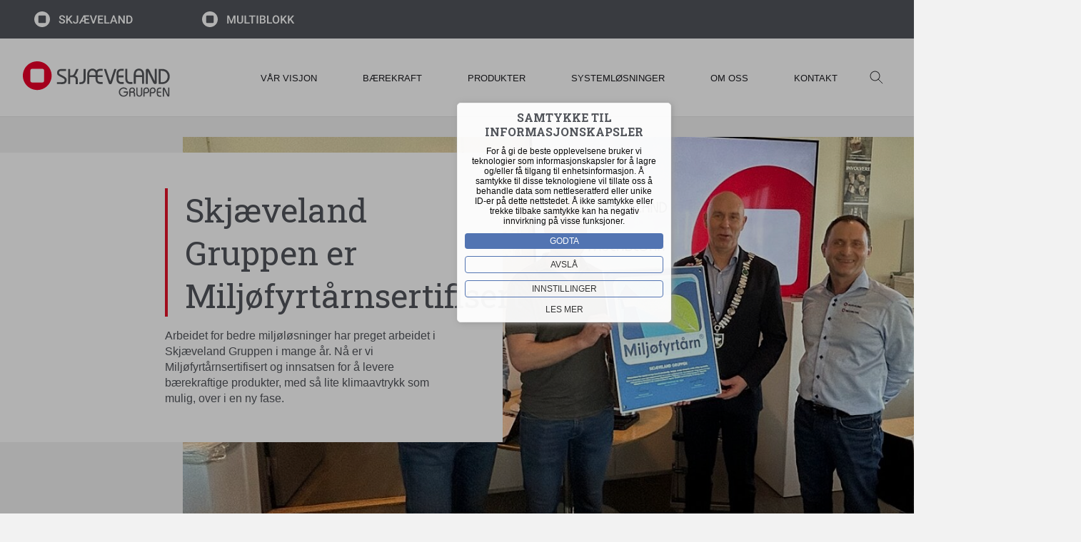

--- FILE ---
content_type: text/html; charset=UTF-8
request_url: https://www.skjevelandgruppen.no/skjaeveland-gruppen-er-miljofyrtarnsertifisert
body_size: 74562
content:
<!DOCTYPE html>
<html lang="en" class="scroll-smooth">
<head>
    <meta charset="UTF-8">
    <meta name="viewport" content="width=device-width, initial-scale=1">
    <script>document.getElementsByTagName("html")[0].className += " js";</script>
    <link rel="icon" type="image/jpg" href="/static/img/logosymbol.svg" />
    <link rel="stylesheet" href="/static/css/styles-38f4149635.css" />    <link rel="preconnect" href="https://fonts.googleapis.com">
    <link rel="preconnect" href="https://fonts.gstatic.com" crossorigin="">
    <link href="https://fonts.googleapis.com/css2?family=Roboto+Slab:ital,wght@0,100;0,300;0,400;0,500;0,700;0,900;1,100;1,300;1,400;1,500;1,700;1,900&display=swap" rel="stylesheet">
    <link id="codyframe" rel="stylesheet" href="/static/cody/css/style-5d2563abdf.css">
    <script>
        if (!('CSS' in window) || !CSS.supports('color', 'var(--color-var)')) {
            var cfStyle = document.getElementById('codyframe');
            if (cfStyle) {
                var href = cfStyle.getAttribute('href');
                href = href.replace('/static/cody/css/style-5d2563abdf.css', '/static/cody/css/style-fallback-e93b45ac2a.css');
                cfStyle.setAttribute('href', href);
            }
        }
    </script>

        <script>(function (w, d, s, l, i) {
            w[l] = w[l] || [];
            w[l].push({
                'gtm.start':

                    new Date().getTime(), event: 'gtm.js'
            });
            var f = d.getElementsByTagName(s)[0],

                j = d.createElement(s), dl = l != 'dataLayer' ? '&l=' + l : '';
            j.async = true;
            j.src =

                'https://www.googletagmanager.com/gtm.js?id=' + i + dl;
            f.parentNode.insertBefore(j, f);

        })(window, document, 'script', 'dataLayer', 'GTM-TXC4MQSX');</script>
    
    
<title>Skjæveland Gruppen AS | Skjæveland Gruppen er Miljøfyrtårnsertifisert</title><meta name="generator" content="SEOmatic">
<meta name="referrer" content="no-referrer-when-downgrade">
<meta name="robots" content="all">
<meta content="nb_NB" property="og:locale">
<meta content="Skjæveland Gruppen AS" property="og:site_name">
<meta content="website" property="og:type">
<meta content="https://www.skjevelandgruppen.no/skjaeveland-gruppen-er-miljofyrtarnsertifisert" property="og:url">
<meta content="Skjæveland Gruppen er Miljøfyrtårnsertifisert" property="og:title">
<meta name="twitter:card" content="summary_large_image">
<meta name="twitter:creator" content="@">
<meta name="twitter:title" content="Skjæveland Gruppen er Miljøfyrtårnsertifisert">
<link href="https://www.skjevelandgruppen.no/skjaeveland-gruppen-er-miljofyrtarnsertifisert" rel="canonical">
<link href="https://www.skjevelandgruppen.no" rel="home">
<link type="text/plain" href="https://www.skjevelandgruppen.no/humans.txt" rel="author"></head>
<body>
<style>
    body {
        background-color: #F2F2F2;
    }
</style>
<div style="display: none">
    <!-- inject:svg --><svg xmlns="http://www.w3.org/2000/svg" xmlns:xlink="http://www.w3.org/1999/xlink"><symbol id="logo-symbol-only" viewBox="0 0 106.375 135.279"><path data-name="Path 13" d="M87.82 48.567L66.013 11.236a.416.416 0 00-.665 0l-20.255 34.67-6.579 11.31-11.532 19.812a.387.387 0 00.3.591h21.803l-.3.517-.37.665-9.758 17.15a.356.356 0 00.3.517h23.212v.813l.148 14.859a.347.347 0 00.665.148L77.249 87.3a.356.356 0 00-.3-.517H55.664l.3-.591.37-.665 9.906-17.15a.387.387 0 00-.3-.591H44.871l.3-.591.37-.665 5.47-9.388 5.689-9.684 8.871-15.08c.074-.074.222-.074.222 0L95.065 82.5a2.6 2.6 0 01.37 1.478v11.53a2.733 2.733 0 01-.444 1.552l-16.559 26.39a2.23 2.23 0 01-1.922 1.035H44.723a33.975 33.975 0 01-32.674-24.468 32.242 32.242 0 01-1.33-9.317 34.022 34.022 0 013.1-14.193v-.074l3.253-5.618 13.162-22.469L58.177.591a.387.387 0 00-.3-.591H46.054a.384.384 0 00-.3.148L17.52 48.567 6.949 66.6a25.857 25.857 0 00-1.774 3.1A44.06 44.06 0 000 90.629a42.984 42.984 0 002.218 13.824 44.78 44.78 0 0042.506 30.826h37.035a3.288 3.288 0 002.883-1.626l20.92-33.044a5.144 5.144 0 00.813-2.735V81.98a6.2 6.2 0 00-.813-3.031z" fill="#fff"/></symbol></svg><!-- endinject -->
</div><div class="konsern-header-2">
    <a href="https://www.skjeveland.no/">
        <svg width="139" height="22" viewBox="0 0 139 22" fill="none" xmlns="http://www.w3.org/2000/svg">
            <path d="M41.1001 14.07C41.1001 13.57 40.9201 13.18 40.5701 12.91C40.2201 12.64 39.5801 12.37 38.6701 12.09C37.7501 11.81 37.0201 11.51 36.4801 11.17C35.4401 10.52 34.9301 9.66996 34.9301 8.61996C34.9301 7.69996 35.3001 6.94996 36.0501 6.34996C36.8001 5.75996 37.7701 5.45996 38.9601 5.45996C39.7501 5.45996 40.4601 5.60996 41.0801 5.89996C41.7001 6.18996 42.1901 6.60996 42.5401 7.14996C42.8901 7.68996 43.0701 8.28996 43.0701 8.93996H41.1001C41.1001 8.34996 40.9101 7.87996 40.5401 7.54996C40.1701 7.20996 39.6301 7.04996 38.9401 7.04996C38.2901 7.04996 37.7901 7.18996 37.4401 7.45996C37.0801 7.73996 36.9001 8.11996 36.9001 8.61996C36.9001 9.03996 37.0901 9.37996 37.4801 9.65996C37.8701 9.93996 38.5001 10.21 39.3901 10.47C40.2801 10.73 40.9901 11.03 41.5201 11.37C42.0601 11.71 42.4501 12.09 42.7001 12.53C42.9501 12.97 43.0801 13.47 43.0801 14.06C43.0801 15.01 42.7201 15.76 41.9901 16.32C41.2601 16.88 40.2801 17.16 39.0301 17.16C38.2101 17.16 37.4501 17.01 36.7601 16.7C36.0701 16.4 35.5301 15.97 35.1501 15.44C34.7701 14.91 34.5801 14.28 34.5801 13.56H36.5601C36.5601 14.21 36.7701 14.71 37.2001 15.06C37.6301 15.41 38.2401 15.59 39.0401 15.59C39.7301 15.59 40.2401 15.45 40.5901 15.17C40.9401 14.89 41.1101 14.52 41.1101 14.06L41.1001 14.07Z" fill="white"/>
            <path d="M48.0801 12.09L46.7901 13.46V17.01H44.8101V5.63H46.7901V10.97L47.8801 9.62L51.2101 5.64H53.6001L49.3701 10.68L53.8401 17.02H51.5001L48.0801 12.11V12.09Z" fill="white"/>
            <path d="M59.5501 5.63H61.5201V13.61C61.5201 14.7 61.1801 15.56 60.5001 16.2C59.8201 16.84 58.9201 17.16 57.8101 17.16C56.6201 17.16 55.7101 16.86 55.0601 16.26C54.4101 15.66 54.0901 14.83 54.0901 13.76H56.0601C56.0601 14.36 56.2101 14.82 56.5101 15.12C56.8101 15.42 57.2401 15.58 57.8101 15.58C58.3401 15.58 58.7601 15.4 59.0801 15.05C59.3901 14.7 59.5501 14.21 59.5501 13.59V5.62V5.63Z" fill="white"/>
            <path d="M77.3 17H70.28L70.16 14.34H66.24L64.8 17H62.53L69.05 5.62H76.8V7.16H71.75L71.88 10.35H76.16V11.89H71.94L72.1 15.47H77.28V17H77.3ZM67.16 12.66H70.11L69.9 7.6L67.17 12.66H67.16Z" fill="white"/>
            <path d="M82.8301 14.52L85.7201 5.62H87.8901L83.8001 17H81.8901L77.8101 5.62H79.9701L82.8301 14.52Z" fill="white"/>
            <path d="M95.8202 11.92H91.1502V15.42H96.6102V17H89.1702V5.63H96.5502V7.22H91.1402V10.36H95.8102V11.92H95.8202Z" fill="white"/>
            <path d="M100.2 15.42H105.36V17H98.22V5.63H100.2V15.43V15.42Z" fill="white"/>
            <path d="M113.39 14.35H108.98L108.06 17H106.01L110.31 5.62H112.08L116.38 17H114.32L113.39 14.35ZM109.54 12.76H112.84L111.19 8.04L109.54 12.76Z" fill="white"/>
            <path d="M126.7 17H124.72L119.65 8.93001V17H117.67V5.63H119.65L124.74 13.73V5.63H126.7V17.01V17Z" fill="white"/>
            <path d="M129.03 17V5.63H132.39C133.39 5.63 134.29 5.85 135.07 6.3C135.85 6.75 136.45 7.38 136.88 8.21C137.31 9.03 137.52 9.98 137.52 11.04V11.61C137.52 12.69 137.31 13.64 136.88 14.45C136.45 15.26 135.84 15.9 135.04 16.34C134.25 16.78 133.33 17 132.31 17H129.04H129.03ZM131.01 7.22V15.42H132.3C133.34 15.42 134.13 15.1 134.69 14.45C135.25 13.8 135.53 12.87 135.54 11.66V11.03C135.54 9.8 135.27 8.85 134.74 8.2C134.2 7.55 133.42 7.22 132.4 7.22H131.02H131.01Z" fill="white"/>
            <path d="M16.24 14.96C16.25 15.65 15.7 16.23 15.01 16.24C14.99 16.24 14.97 16.24 14.96 16.24H7.04C6.35 16.25 5.77 15.7 5.76 15.01C5.76 14.99 5.76 14.97 5.76 14.96V7.04C5.75 6.35 6.3 5.77 6.99 5.76C7.01 5.76 7.03 5.76 7.04 5.76H14.96C15.65 5.75 16.23 6.3 16.24 6.99C16.24 7.01 16.24 7.03 16.24 7.04M22 11C22 4.92 17.08 0 11 0C4.92 0 0 4.92 0 11C0 17.08 4.92 22 11 22C17.08 22 22 17.08 22 11Z" fill="white"/>
        </svg>


    </a>
    <a href="https://www.multiblokk.no/">
        <svg width="139" height="22" viewBox="0 0 139 22" fill="none" xmlns="http://www.w3.org/2000/svg">
            <path d="M37.7199 5.63L40.9999 14.35L44.2699 5.63H46.8199V17.01H44.8499V13.26L45.0499 8.24L41.6899 17.01H40.2799L36.9299 8.25L37.1299 13.26V17.01H35.1599V5.63H37.7199Z" fill="white"/>
            <path d="M57.48 5.63V13.23C57.48 14.44 57.09 15.4 56.32 16.1C55.55 16.8 54.52 17.16 53.23 17.16C51.94 17.16 50.89 16.81 50.13 16.12C49.37 15.43 48.98 14.46 48.98 13.23V5.64H50.95V13.25C50.95 14.01 51.14 14.59 51.53 14.99C51.92 15.39 52.48 15.59 53.23 15.59C54.75 15.59 55.51 14.79 55.51 13.18V5.63H57.48Z" fill="white"/>
            <path d="M61.5698 15.42H66.7298V17H59.5898V5.63H61.5698V15.43V15.42Z" fill="white"/>
            <path d="M74.8699 7.22H71.3198V17H69.3598V7.22H65.8398V5.63H74.8598V7.22H74.8699Z" fill="white"/>
            <path d="M78.45 17H76.48V5.63H78.45V17.01V17Z" fill="white"/>
            <path d="M80.8799 17V5.63H84.7799C86.0699 5.63 87.0499 5.89 87.7199 6.4C88.3899 6.91 88.7299 7.68 88.7299 8.7C88.7299 9.22 88.5899 9.69 88.3099 10.11C88.0299 10.53 87.6199 10.85 87.0799 11.08C87.6899 11.25 88.1699 11.56 88.5099 12.02C88.8499 12.48 89.0099 13.03 89.0099 13.68C89.0099 14.75 88.6699 15.57 87.9799 16.14C87.2899 16.71 86.3099 17 85.0399 17H80.8899H80.8799ZM82.8499 10.41H84.7899C85.3999 10.41 85.8799 10.27 86.2299 9.99C86.5799 9.71 86.7499 9.32001 86.7499 8.81001C86.7499 8.25001 86.5899 7.84 86.2699 7.59C85.9499 7.34 85.4499 7.21 84.7699 7.21H82.8499V10.41ZM82.8499 11.87V15.42H85.0499C85.6699 15.42 86.1499 15.27 86.4999 14.96C86.8499 14.65 87.0199 14.23 87.0199 13.68C87.0199 12.5 86.4199 11.89 85.2099 11.87H82.8499Z" fill="white"/>
            <path d="M92.95 15.42H98.11V17H90.97V5.63H92.95V15.43V15.42Z" fill="white"/>
            <path d="M108.2 11.61C108.2 12.72 108.01 13.7 107.62 14.54C107.23 15.38 106.68 16.03 105.97 16.48C105.25 16.93 104.43 17.16 103.5 17.16C102.57 17.16 101.76 16.93 101.04 16.48C100.32 16.03 99.76 15.39 99.37 14.55C98.98 13.72 98.78 12.76 98.77 11.67V11.03C98.77 9.91996 98.97 8.93996 99.36 8.08996C99.75 7.23996 100.31 6.58996 101.02 6.13996C101.74 5.68996 102.56 5.45996 103.48 5.45996C104.4 5.45996 105.23 5.67996 105.94 6.12996C106.66 6.57996 107.21 7.21996 107.6 8.04996C107.99 8.87996 108.19 9.85996 108.19 10.97V11.6L108.2 11.61ZM106.23 11.02C106.23 9.75996 105.99 8.78996 105.52 8.11996C105.05 7.44996 104.37 7.10996 103.49 7.10996C102.61 7.10996 101.97 7.43996 101.49 8.10996C101.01 8.77996 100.76 9.72996 100.75 10.95V11.61C100.75 12.86 100.99 13.83 101.48 14.51C101.97 15.19 102.64 15.53 103.51 15.53C104.38 15.53 105.06 15.2 105.53 14.53C106 13.86 106.24 12.89 106.24 11.61V11.02H106.23Z" fill="white"/>
            <path d="M113.44 12.09L112.15 13.46V17.01H110.17V5.63H112.15V10.97L113.24 9.62L116.57 5.64H118.96L114.73 10.68L119.2 17.02H116.86L113.44 12.11V12.09Z" fill="white"/>
            <path d="M123.52 12.09L122.23 13.46V17.01H120.25V5.63H122.23V10.97L123.32 9.62L126.65 5.64H129.04L124.81 10.68L129.28 17.02H126.94L123.52 12.11V12.09Z" fill="white"/>
            <path d="M16.24 14.96C16.25 15.65 15.7 16.23 15.01 16.24C14.99 16.24 14.97 16.24 14.96 16.24H7.04C6.35 16.25 5.77 15.7 5.76 15.01C5.76 14.99 5.76 14.97 5.76 14.96V7.04C5.75 6.35 6.3 5.77 6.99 5.76C7.01 5.76 7.03 5.76 7.04 5.76H14.96C15.65 5.75 16.23 6.3 16.24 6.99C16.24 7.01 16.24 7.03 16.24 7.04M22 11C22 4.92 17.08 0 11 0C4.92 0 0 4.92 0 11C0 17.08 4.92 22 11 22C17.08 22 22 17.08 22 11Z" fill="white"/>
        </svg>

    </a>

</div>
<header class="mega-nav mega-nav--mobile mega-nav--desktop@md position-relative js-mega-nav header-gruppen">
    <div class="mega-nav__container">
        <!-- 👇 logo -->
            <a href="/" class="mega-nav__logo logo-gruppen">
                <svg width="407" height="99" viewBox="0 0 407 99" fill="none" xmlns="http://www.w3.org/2000/svg">
                    <g clip-path="url(#clip0_4_341)">
                        <path d="M58.7 54.1C58.7 54.1 58.7 58.7 54.1 58.7H25.5C25.5 58.7 20.9 58.7 20.9 54.1V25.5C20.9 25.5 20.9 20.9 25.5 20.9H54.1C54.1 20.9 58.7 20.9 58.7 25.5V54.1ZM79.6 39.8C79.6 17.8 61.8 0 39.8 0C17.8 0 0 17.8 0 39.8C0 61.8 17.8 79.6 39.8 79.6C61.8 79.6 79.6 61.8 79.6 39.8Z" fill="#EA0029"/>
                        <path d="M94.4 62.9001V57.7001H108.7C111.1 57.7001 112.9 57.3001 114 56.4001C115.1 55.5001 115.7 54.1 115.7 52.3C115.7 50.5 114.9 48.9 113.3 47.8C111.7 46.7 109.1 45.3 105.5 43.6C101.9 41.9 99.3 40.2 97.4 38.5C95.5 36.8 94.7 34.6 94.7 31.8C94.7 29.6 95.2 27.7 96.2 26.1C97.2 24.5 98.5 23.3 100.3 22.5C102 21.7 104 21.3 106.2 21.3H119.5V26.6H105.4C103.8 26.6 102.6 27 101.7 27.9C100.8 28.8 100.3 30 100.3 31.6C100.3 33.3001 101 34.6 102.4 35.5C103.8 36.4 106.4 37.8 110.1 39.6C113.9 41.4 116.7 43.2 118.5 45C120.4 46.8 121.3 49.1 121.3 52C121.3 54.2 120.9 56.2001 119.9 57.9001C119 59.6001 117.7 60.9 115.9 61.8C114.2 62.7 112.1 63.2001 109.7 63.2001L94.4 62.9001Z" fill="#54565A"/>
                        <path d="M131 63.1H125.4V21.3H131V38.9001H135.3C138.5 38.9001 140.9 37.0001 142.6 33.2001L147.9 21.4H154.2L150.1 30.3C149.7 31.2 149.3 32.1 148.9 33C148.5 33.9 148 34.8 147.5 35.8C147 36.7 146.4 37.5001 145.8 38.2001C145.2 38.9001 144.5 39.5 143.7 40C146.4 40.7 148.5 42 149.9 43.8C151.3 45.6 152 48.2 152 51.6V63.2001H146.4V51.5C146.4 49.2 145.8 47.4 144.6 46.1C143.4 44.8 141.4 44.1 138.7 44.1H131V63.1Z" fill="#54565A"/>
                        <path d="M168.1 21.4H173.7V49.7C173.7 52.5 173.2 54.9 172.2 56.9C171.2 58.9 169.6 60.5 167.4 61.6C165.2 62.7 162.5 63.2 159.3 63.2H156.4V58H159.2C165.2 58 168.1 55.4 168.1 50.1V21.4Z" fill="#54565A"/>
                        <path d="M224.2 21.1H230.1L241.8 55.6H241.9L253.2 21.1H259L247 58.7C246.4 60.5 245.7 61.7 244.9 62.5C244.1 63.3 243.1 63.6 242 63.6C240.9 63.6 239.9 63.2 239.1 62.5C238.3 61.8 237.6 60.5 237 58.7L224.2 21.1Z" fill="#54565A"/>
                        <path d="M283.5 20.9H289.1V47.9C289.1 50 289.4 51.8 290 53.2C290.6 54.6 291.5 55.7 292.8 56.4C294.1 57.1 295.6 57.5 297.6 57.5H303.1V62.8H296.8C294.1 62.8 291.8 62.2 289.8 61.1C287.8 60 286.3 58.3 285.2 56.3C284.1 54.2 283.6 51.9 283.6 49.3L283.5 20.9Z" fill="#54565A"/>
                        <path d="M334.4 29.5C333.7 27.5 332.7 25.8 331.4 24.5C330.1 23.1 328.6 21.9999 326.9 21.2999C325.1 20.5999 323.3 20.2 321.2 20.2C319.1 20.2 317.3 20.5999 315.5 21.2999C313.7 22.0999 312.2 23.1 311 24.5C309.7 25.9 308.7 27.6 308 29.5C307.3 31.5 306.9 33.6999 306.9 36.0999V62.5999H312.5V43.5999H329.8V62.5999H335.4V36.2C335.5 33.7 335.1 31.5 334.4 29.5ZM329.9 38.5H312.6V35.7999C312.6 32.5999 313.4 30 315 28.2C316.6 26.4 318.7 25.4 321.3 25.4C323 25.4 324.5 25.8 325.8 26.6C327.1 27.4 328.1 28.6 328.8 30.2C329.5 31.8 329.9 33.5999 329.9 35.7999V38.5Z" fill="#54565A"/>
                        <path d="M345.7 62.7999H340.1V25.7999C340.1 24.0999 340.5 22.8 341.4 21.9C342.3 21.1 343.5 20.7 345 20.7C346.5 20.7 347.7 21.2 348.5 22C349.3 22.9 350.3 24.4999 351.4 26.7999L364.8 54.5H364.9V21H370.5V59.0999C370.5 60.2999 370.1 61.2 369.4 62C368.7 62.8 367.6 63.0999 366.2 63.0999C364.8 63.0999 363.8 62.7999 363 62.2999C362.2 61.7999 361.4 60.6999 360.7 59.0999L345.8 28.5H345.7V62.7999Z" fill="#54565A"/>
                        <path d="M264.7 34.3C264.7 28.9 267.4 26.1 272.9 26.1H279V20.8H272C269.3 20.8 267 21.3 265.1 22.5C264.9 22.6 264.8 22.7 264.7 22.8C263 23.9 261.6 25.4 260.6 27.3C259.6 29.4 259.1 31.9001 259.1 34.9001V48.8C259.1 51.7 259.6 54.3001 260.6 56.4001C261.6 58.3001 262.9 59.8001 264.7 60.9001C264.8 61.0001 264.9 61.1001 265.1 61.2001C267.1 62.3001 269.4 62.9001 272 62.9001H278.9V57.6H272.8C267.4 57.6 264.6 54.9001 264.6 49.4001V44.4001H278.8V39.2001H264.6V34.3H264.7Z" fill="#54565A"/>
                        <path d="M214.9 26.1H221V20.7999H214.1C211.4 20.7999 209.1 21.3 207.2 22.5C207 22.6 206.9 22.6999 206.8 22.7999C205.6 23.5999 204.6 24.5999 203.7 25.7999C203.4 25.3999 203.1 24.9 202.8 24.5C201.5 23.1 200 21.9999 198.3 21.2999C196.5 20.5999 194.7 20.2 192.6 20.2C190.5 20.2 188.7 20.5999 186.9 21.2999C185.1 22.0999 183.6 23.1 182.4 24.5C181.1 25.9 180.1 27.6 179.4 29.5C178.7 31.4 178.3 33.6999 178.3 36.0999V62.7H183.9V43.7H201.2V48.7C201.2 48.8 201.2 48.8999 201.2 49.0999C201.2 51.8999 201.7 54.2999 202.7 56.2999C203.6 58.1999 205 59.6999 206.8 60.7999C206.9 60.8999 207 60.9999 207.2 61.0999C209.2 62.1999 211.5 62.7999 214.1 62.7999H221V57.5H214.9C209.6 57.5 206.9 54.8999 206.8 49.7999V43.7H221V38.5999H207L206.8 38.4V36.2999C206.8 36.0999 206.8 36 206.8 35.9V34.2999C206.8 28.8999 209.5 26.1 214.9 26.1ZM183.9 38.7V35.9C183.9 32.7 184.7 30.0999 186.3 28.2999C187.9 26.4999 190 25.5 192.6 25.5C194.3 25.5 195.8 25.9 197.1 26.7C198.4 27.5 199.4 28.6999 200.1 30.2999C200.8 31.7999 201.1 33.5 201.2 35.5V38.5L201 38.5999L183.9 38.7Z" fill="#54565A"/>
                        <path d="M405.1 34C404.1 31.5 402.6 29.2 400.8 27.3C399 25.4 396.8 23.9 394.3 22.8C391.8 21.7 389.1 21.1 386.2 21.1H375.7V62.9H386.2C389.1 62.9 391.8 62.4 394.3 61.2C396.8 60.1 399 58.6 400.9 56.6C402.8 54.7 404.2 52.4 405.2 49.9C406.2 47.4 406.7 44.7 406.7 41.9C406.7 39.1 406.1 36.5 405.1 34ZM398.9 50C397.6 52.4 395.9 54.3 393.7 55.7C391.5 57.1 389.2 57.8 386.6 57.8H381.1V26.4H384.5C386.8 26.4 389 26.8 391 27.5C393 28.3 394.8 29.3 396.2 30.7C397.6 32.1 398.7 33.7 399.5 35.7C400.3 37.7 400.7 39.7 400.7 42C400.8 44.9 400.1 47.6 398.9 50Z" fill="#54565A"/>
                        <path d="M374 81C374 77.7 375.6 76.1 378.9 76.1H382.6V72.9H378.4C376.8 72.9 375.4 73.2 374.2 73.9C374.1 74 374 74 374 74.1C373 74.8 372.1 75.7 371.5 76.8C370.9 78.1 370.6 79.6 370.6 81.4V89.8C370.6 91.6 370.9 93.1 371.5 94.4C372.1 95.6 372.9 96.5 374 97.1C374.1 97.2 374.1 97.2 374.2 97.3C375.4 98 376.8 98.3 378.4 98.3H382.6V95H378.9C375.6 95 374 93.4 374 90.1V87.1H382.6V84H374V81Z" fill="#54565A"/>
                        <path d="M289 77L286.8 79.4C285.6 78.4 284.7 77.7 284 77.2C283.3 76.7 282.5 76.3 281.7 76C280.8 75.7 279.9 75.6 278.7 75.6C277.4 75.6 276.1 75.8 274.9 76.4C273.7 77 272.7 77.6 271.8 78.5C270.9 79.4 270.3 80.5 269.8 81.7C269.3 82.9 269.1 84.1 269.1 85.4C269.1 86.7 269.3 87.9 269.8 89.1C270.3 90.3 270.9 91.3 271.8 92.2C272.7 93.1 273.7 93.8 274.8 94.3C276 94.8 277.2 95.1 278.6 95.1C280.2 95.1 281.6 94.8 283 94.1C284.4 93.4 285.5 92.5 286.3 91.3C287.1 90.1 287.6 88.6 287.7 87H279V83.9H291.2V86C291.2 87.9 290.8 89.7 290.1 91.2C289.4 92.8 288.4 94.1 287.2 95.1C286 96.1 284.6 96.9 283.1 97.5C281.6 98.1 280.1 98.3 278.6 98.3C276.9 98.3 275.2 98 273.7 97.3C272.1 96.6 270.7 95.7 269.5 94.5C268.3 93.3 267.3 91.9 266.6 90.3C265.9 88.7 265.6 87.1 265.6 85.3C265.6 83.5 265.9 81.9 266.6 80.3C267.3 78.7 268.2 77.3 269.5 76.2C270.7 75 272.1 74.1 273.7 73.4C275.3 72.7 276.9 72.4 278.7 72.4C280.8 72.4 282.6 72.7 284.2 73.4C285.8 74.1 287.3 75.4 289 77Z" fill="#54565A"/>
                        <path d="M297.6 97.9H294.2V81.5C294.2 78.7 295 76.6 296.5 75C298 73.4 300 72.6 302.5 72.6C304 72.6 305.3 72.9 306.5 73.5C307.7 74.1 308.6 75 309.2 76.1C309.8 77.2 310.2 78.4 310.2 79.6C310.2 82.2 309.2 84 307.3 85.2C308.1 85.5 308.7 85.9 309.2 86.3C309.7 86.7 310 87.3 310.3 88.1C310.5 88.8 310.7 89.8 310.7 91V97.9H307.4V91.1C307.4 89.8 307 88.8 306.3 88.1C305.6 87.4 304.4 87 302.9 87H296.8V83.9H301.8C302.8 83.9 303.7 83.7 304.5 83.4C305.3 83.1 305.9 82.6 306.3 82C306.7 81.4 307 80.6 307 79.7C307 78.9 306.8 78.2 306.4 77.6C306 77 305.5 76.5 304.8 76.2C304.1 75.9 303.4 75.7 302.7 75.7C301.2 75.7 300.1 76.1 299.2 77C298.3 77.9 297.8 79.1 297.8 80.5L297.6 97.9Z" fill="#54565A"/>
                        <path d="M313.9 73H317.3V89.3C317.3 91 317.7 92.4 318.6 93.5C319.5 94.6 320.6 95.1 322.2 95.1C323.2 95.1 324.1 94.9 324.9 94.3C325.7 93.8 326.2 93.1 326.6 92.2C327 91.3 327.2 90.3 327.2 89.2V73H330.5V89.7C330.5 91.3 330.1 92.7 329.4 94C328.7 95.3 327.7 96.4 326.4 97.1C325.1 97.9 323.7 98.2 322.2 98.2C320.7 98.2 319.3 97.8 318 97.1C316.7 96.4 315.8 95.3 315 94C314.3 92.7 313.9 91.2 313.9 89.7V73Z" fill="#54565A"/>
                        <path d="M336.8 97.9H333.5V81.2C333.5 79.4 333.9 77.9 334.6 76.6C335.3 75.3 336.3 74.3 337.5 73.6C338.7 72.9 340 72.5 341.5 72.5C342.7 72.5 343.9 72.7 344.9 73.1C345.9 73.5 346.8 74.1 347.5 74.9C348.2 75.6 348.8 76.5 349.1 77.5C349.5 78.5 349.7 79.5 349.7 80.6C349.7 81.7 349.5 82.7 349.2 83.7C348.8 84.7 348.3 85.5 347.7 86.2C347.1 86.9 346.3 87.5 345.5 87.9C344.6 88.3 343.7 88.5 342.8 88.5H336.4V85.4H341.9C343.3 85.4 344.4 85 345.2 84.1C346.1 83.2 346.5 82.1 346.5 80.6C346.5 79.1 346 77.9 345.1 77C344.2 76.1 343 75.7 341.6 75.7C340.2 75.7 339.1 76.2 338.2 77.1C337.3 78 336.9 79.3 336.9 80.8L336.8 97.9Z" fill="#54565A"/>
                        <path d="M354.6 97.9H351.3V81.2C351.3 79.4 351.7 77.9 352.4 76.6C353.1 75.3 354.1 74.3 355.3 73.6C356.5 72.9 357.8 72.5 359.3 72.5C360.5 72.5 361.7 72.7 362.7 73.1C363.7 73.5 364.6 74.1 365.3 74.9C366 75.6 366.6 76.5 366.9 77.5C367.3 78.5 367.5 79.5 367.5 80.6C367.5 81.7 367.3 82.7 367 83.7C366.6 84.7 366.1 85.5 365.5 86.2C364.9 86.9 364.1 87.5 363.3 87.9C362.4 88.3 361.5 88.5 360.6 88.5H353V85.4H359.5C360.9 85.4 362 85 362.8 84.1C363.7 83.2 364.1 82.1 364.1 80.6C364.1 79.1 363.6 77.9 362.7 77C361.8 76.1 360.6 75.7 359.2 75.7C357.8 75.7 356.7 76.2 355.8 77.1C354.9 78 354.5 79.3 354.5 80.8L354.6 97.9Z" fill="#54565A"/>
                        <path d="M390.5 97.9H387.1V75.9C387.1 74.9 387.4 74.1 387.9 73.6C388.4 73.1 389.1 72.8 390 72.8C390.9 72.8 391.6 73.1 392.1 73.6C392.6 74.1 393.2 75.1 393.8 76.5L401.8 93H401.9V73H405.3V95.7C405.3 96.4 405.1 97 404.7 97.4C404.3 97.8 403.6 98.1 402.8 98.1C402 98.1 401.3 97.9 400.9 97.6C400.5 97.3 400 96.6 399.5 95.7L390.6 77.5H390.5V97.9Z" fill="#54565A"/>
                    </g>
                    <defs>
                        <clipPath id="clip0_4_341">
                            <rect width="406.6" height="98.3" fill="white"/>
                        </clipPath>
                    </defs>
                </svg>

            </a>
        <!-- 👇 icon buttons --mobile -->
        <div class="mega-nav__icon-btns mega-nav__icon-btns--mobile">

            <button class="reset mega-nav__icon-btn mega-nav__icon-btn--search js-tab-focus" aria-label="Toggle search" aria-controls="mega-nav-search">
                <svg class="icon" viewBox="0 0 24 24">
                    <g class="icon__group" fill="none" stroke="currentColor" stroke-linecap="square" stroke-miterlimit="10" stroke-width="2">
                        <path d="M4.222 4.222l15.556 15.556" />
                        <path d="M19.778 4.222L4.222 19.778" />
                        <circle cx="9.5" cy="9.5" r="6.5" />
                    </g>
                </svg>
            </button>

            <button class="reset mega-nav__icon-btn mega-nav__icon-btn--menu js-tab-focus" aria-label="Toggle menu" aria-controls="mega-nav-navigation">
                <svg class="icon" viewBox="0 0 24 24">
                    <g class="icon__group" fill="none" stroke="currentColor" stroke-linecap="square" stroke-miterlimit="10" stroke-width="2">
                        <path d="M1 6h22" />
                        <path d="M1 12h22" />
                        <path d="M1 18h22" />
                    </g>
                </svg>
            </button>
        </div>

        <div class="mega-nav__nav js-mega-nav__nav" id="mega-nav-navigation" role="navigation" aria-label="Main">
            <div class="mega-nav__nav-inner">
                <ul class="mega-nav__items">
                    <li class="mega-nav__label">Meny</li>
                    <!-- 👇 link -->
                    <li class="mega-nav__item">
                        <a href="/visjon" class="mega-nav__control ">Vår visjon</a>
                    </li>
                    <li class="mega-nav__item">
                        <a href="/baerekraft" class="mega-nav__control">Bærekraft</a>
                    </li>
                    <li class="mega-nav__item">
                        <a href="#" class="mega-nav__control" id="kategori">Produkter</a>
                    </li>
                    <!-- li class="mega-nav__item">
                        <a href="#" class="mega-nav__control" ">Exact</a>
                    </li -->
                    <li class="mega-nav__item">
                        <a href="/system" class="mega-nav__control">Systemløsninger</a>
                    </li>
                    <li class="mega-nav__item">
                        <a href="/om-oss#sjeveland" class="mega-nav__control">Om oss</a>
                    </li>
                    <li class="mega-nav__item">
                        <a href="/kontakt" class="mega-nav__control">Kontakt</a>
                    </li>
                    <li class="mega-nav__label  hide-menuitem-on-large">Virksomheter</li>
                    <li class="mega-nav__item hide-menuitem-on-large">
                        <a href="https://www.skjeveland.no/" class="mega-nav__control">Skjeveland</a>
                    </li>
                    <li class="mega-nav__item hide-menuitem-on-large">
                        <a href="https://www.multiblokk.no/" class="mega-nav__control">Multiblokk</a>
                    </li>
                    <li class="mega-nav__item hide-menuitem-on-large">
                        <a href="https://stormaqua.no/" class="mega-nav__control">Stormaqua</a>
                    </li>
                </ul>

                <ul class="mega-nav__items">
                    <!-- 👇 icon buttons --desktop -->
                    <li class="mega-nav__icon-btns mega-nav__icon-btns--desktop">
                        <button class="reset mega-nav__icon-btn mega-nav__icon-btn--search js-tab-focus" aria-label="Toggle search" aria-controls="mega-nav-search">
                            <svg class="icon" viewBox="0 0 24 24">
                                <g class="icon__group" fill="none" stroke="currentColor" stroke-linecap="square" stroke-miterlimit="10" stroke-width="2">
                                    <path d="M4.222 4.222l15.556 15.556" />
                                    <path d="M19.778 4.222L4.222 19.778" />
                                    <circle cx="9.5" cy="9.5" r="6.5" />
                                </g>
                            </svg>
                        </button>
                    </li>

                </ul>
            </div>
        </div>

        <!-- 👇 search -->
        <div class="mega-nav__search js-mega-nav__search" id="mega-nav-search">
            <div class="mega-nav__search-inner">
                <form action="/search" method="get">
                    <div class="search-input search-input--icon-right">
                        <input class="form-control width-100%" type="reset search" name="query"
                               id="query" placeholder="Søk..." aria-label="Search">
                        <button class="search-input__btn">
                            <svg class="icon" viewBox="0 0 20 20"><title>Submit</title>
                                <g fill="none" stroke="currentColor" stroke-linecap="round" stroke-linejoin="round"
                                   stroke-width="2">
                                    <circle cx="8" cy="8" r="6"/>
                                    <line x1="12.242" y1="12.242" x2="18" y2="18"/>
                                </g>
                            </svg>
                        </button>
                    </div>
                </form>


            </div>
        </div>
    </div>
    <!-- Kategorier -->
    <div class="kategori-container" style="z-index: 200; background: rgb(0,0,0); background: linear-gradient(180deg, rgba(233,233,233,1) 0%, rgba(255,255,255,1) 15%, rgba(255,255,255,1) 55%, rgba(239,239,239,1) 100%);">
    <div class="container max-width-adaptive-lg">
        <div class="parent grid gap-lg ">

            <div class="col-12@sm col-6@md">
                <h4>Våre produkter</h4>
            </div>
            <div class="col-12@sm col-3@md">
                <a href="https://www.skjeveland.no/">
                    <svg width="200" id="Layer_1" xmlns="http://www.w3.org/2000/svg" xmlns:xlink="http://www.w3.org/1999/xlink" viewBox="0 0 331.09 64.8"><defs><style>.cls-1{fill:none;}.cls-2{clip-path:url(#clippath);}.cls-3{fill:#e0141e;}.cls-4{fill:#424448;}</style><clipPath id="clippath"><rect class="cls-1" width="331.09" height="64.78"/></clipPath></defs><g class="cls-2"><g><path class="cls-3" d="M47.82,44.05s0,3.77-3.78,3.77H20.73s-3.78,0-3.78-3.77V20.74s0-3.78,3.78-3.78h23.31s3.78,0,3.78,3.78v23.31Zm17-11.66C64.81,14.5,50.3,0,32.41,.02,14.52,.03,.03,14.54,.04,32.43c.01,17.86,14.48,32.34,32.34,32.37,17.89,0,32.39-14.5,32.39-32.39"/><path class="cls-4" d="M76.87,51.19v-4.27h11.67c1.52,.13,3.04-.26,4.32-1.09,.95-.84,1.46-2.08,1.36-3.35,.02-1.48-.74-2.87-2-3.65-2.02-1.3-4.14-2.46-6.33-3.46-2.4-1.05-4.62-2.46-6.6-4.17-1.5-1.41-2.3-3.4-2.22-5.46-.04-1.63,.38-3.24,1.22-4.64,.79-1.29,1.94-2.32,3.32-2.94,1.51-.69,3.16-1.03,4.82-1h10.86v4.29h-11.48c-1.09-.07-2.17,.29-3,1-.77,.8-1.17,1.89-1.1,3-.04,1.28,.61,2.49,1.71,3.15,2.03,1.23,4.13,2.34,6.28,3.34,2.5,1.11,4.81,2.6,6.85,4.41,1.52,1.5,2.34,3.57,2.26,5.7,.04,1.66-.35,3.3-1.12,4.77-.73,1.37-1.85,2.48-3.23,3.19-1.58,.79-3.33,1.18-5.09,1.13l-12.5,.05Z"/><path class="cls-4" d="M106.66,51.36h-4.57V17.36h4.57v14.31h3.49c2.57,0,4.55-1.56,5.93-4.68l4.32-9.63h5.09l-3.29,7.21c-.33,.75-.66,1.49-1,2.23s-.71,1.49-1.13,2.24c-.38,.71-.83,1.38-1.35,2-.48,.58-1.05,1.08-1.67,1.5,1.99,.44,3.78,1.54,5.06,3.13,1.27,1.85,1.89,4.07,1.75,6.31v9.42h-4.57v-9.42c.09-1.61-.44-3.19-1.49-4.41-1-1.08-2.59-1.62-4.77-1.62h-6.36v15.41Z"/><path class="cls-4" d="M136.88,17.46h4.58v23c.05,2.02-.37,4.03-1.24,5.86-.85,1.67-2.22,3.01-3.91,3.81-2.07,.94-4.33,1.4-6.61,1.32h-2.41v-4.27h2.28c4.86,0,7.29-2.14,7.28-6.43l.03-23.29Z"/><path class="cls-4" d="M182.54,17.21h4.75l9.57,28.09h.12l9.22-28.09h4.7l-9.82,30.59c-.31,1.15-.89,2.21-1.69,3.08-.65,.6-1.51,.92-2.39,.9-.87,.03-1.72-.28-2.36-.88-.8-.89-1.4-1.95-1.73-3.1l-10.37-30.59Z"/><path class="cls-4" d="M230.87,17.01h4.58v22c-.04,1.49,.2,2.97,.73,4.36,.44,1.11,1.24,2.03,2.27,2.63,1.19,.59,2.51,.87,3.84,.8h4.44v4.28h-5.11c-1.99,.05-3.95-.44-5.69-1.4-1.61-.91-2.92-2.27-3.77-3.92-.91-1.76-1.36-3.71-1.33-5.69l.04-23.06Z"/><path class="cls-4" d="M272.29,24.06c-.52-1.53-1.35-2.93-2.43-4.12-1.03-1.13-2.29-2.01-3.7-2.6-2.96-1.21-6.28-1.21-9.24,0-1.4,.58-2.66,1.47-3.69,2.59-1.07,1.2-1.89,2.6-2.42,4.11-.61,1.74-.9,3.57-.88,5.41v21.56h4.56v-15.42h14.09v15.44h4.58V29.47c.03-1.84-.27-3.67-.87-5.41m-3.71,7.26h-14.11v-2.16c-.13-2.24,.56-4.44,1.95-6.2,1.27-1.49,3.15-2.32,5.1-2.25,1.3-.03,2.59,.32,3.7,1,1.09,.7,1.95,1.71,2.46,2.9,.62,1.43,.92,2.99,.88,4.55l.02,2.16Z"/><path class="cls-4" d="M281.5,51.12h-4.58V20.99c-.27-2.02,1.14-3.88,3.16-4.15,.28-.04,.56-.04,.84-.02,1.06-.07,2.1,.33,2.85,1.09,.96,1.19,1.74,2.51,2.34,3.92l10.93,22.58h.1V17.1h4.58v31.06c.03,.87-.29,1.71-.89,2.34-.71,.65-1.66,.98-2.62,.91-.92,.05-1.83-.19-2.61-.68-.83-.71-1.48-1.61-1.9-2.62l-12.1-24.88h-.09v27.89Z"/><path class="cls-4" d="M215.5,27.91c0-4.43,2.21-6.64,6.64-6.64h5v-4.29h-5.62c-1.97-.05-3.92,.42-5.65,1.35-.11,.08-.22,.17-.33,.26-1.44,.88-2.59,2.15-3.32,3.67-.89,1.93-1.32,4.03-1.26,6.15v11.32c-.06,2.12,.38,4.22,1.26,6.15,.73,1.52,1.88,2.79,3.32,3.67,.11,.09,.22,.18,.33,.26,1.73,.93,3.68,1.4,5.65,1.35h5.62v-4.29h-5c-4.43,0-6.64-2.21-6.64-6.64v-4h11.6v-4.24h-11.6v-4.08Z"/><path class="cls-4" d="M174.99,21.27h4.95v-4.3h-5.65c-1.97-.05-3.91,.42-5.64,1.36-.13,.07-.22,.18-.34,.26-.98,.65-1.83,1.48-2.5,2.45-.24-.35-.49-.68-.77-1-1.03-1.13-2.29-2.02-3.7-2.6-2.96-1.21-6.28-1.21-9.24,0-1.4,.59-2.66,1.48-3.69,2.6-1.07,1.19-1.89,2.59-2.42,4.1-.61,1.74-.91,3.57-.88,5.41v21.67h4.56v-15.61h14.12v4.41c-.02,2.02,.4,4.02,1.23,5.86,.73,1.52,1.89,2.79,3.32,3.67h0c.09,.09,.2,.17,.31,.24,1.73,.93,3.67,1.4,5.64,1.35h5.62v-4.29h-4.92c-4.3,0-6.49-2.1-6.62-6.27v-5h11.57v-4.14h-11.37l-.2-.2v-3.36c0-4.43,2.22-6.64,6.65-6.64m-25.29,10.2v-2.26c-.13-2.24,.56-4.44,1.95-6.2,1.27-1.49,3.15-2.31,5.1-2.24,1.3-.02,2.59,.32,3.7,1,1.09,.71,1.95,1.72,2.46,2.91,.57,1.34,.86,2.78,.86,4.23v2.47l-.21,.1h-13.86Z"/><path class="cls-4" d="M329.83,27.66c-.81-2.01-1.99-3.85-3.48-5.42-1.51-1.57-3.32-2.82-5.32-3.68-2.09-.9-4.34-1.36-6.62-1.35h-8.59V51.21h8.59c4.5,.03,8.82-1.8,11.94-5.05,1.5-1.58,2.69-3.43,3.5-5.45,1.65-4.2,1.65-8.87,0-13.07m-5,13c-.97,1.88-2.43,3.47-4.22,4.61-1.72,1.1-3.71,1.69-5.75,1.68h-4.44V21.5h2.78c1.8-.01,3.58,.3,5.26,.93,3.16,1.12,5.68,3.54,6.93,6.65,.67,1.63,1.01,3.38,1,5.14,.02,2.24-.5,4.46-1.54,6.45"/></g></g></svg>
                </a>
                <a href="https://www.skjeveland.no/va" class="kategori-item">
                    <div class="kat-link">
                            <span class="more-arrow ">
                            <svg width="12" height="9.473" viewBox="0 0 14.413 9.473">
                                <g id="Group_130" data-name="Group 130" transform="translate(-1239.449 -827.764)">
                                    <line id="Line_2" data-name="Line 2" x2="12.602" transform="translate(1240.199 832.5)" fill="none" stroke="#e6132a" stroke-linecap="round" stroke-width="1.5"/>
                                    <line id="Line_3" data-name="Line 3" x2="3.676" y2="3.676" transform="translate(1249.125 828.824)" fill="none" stroke="#e6132a" stroke-linecap="round" stroke-width="1.5"/>
                                    <line id="Line_4" data-name="Line 4" y1="3.676" x2="3.676" transform="translate(1249.125 832.5)" fill="none" stroke="#e6132a" stroke-linecap="round" stroke-width="1.5"/>
                                </g>
                            </svg>
                            </span>
                        <span>
                               Vann OG AVLØP
                            </span>
                    </div>
                </a>
                <a href="https://www.skjeveland.no/infra" class="kategori-item">
                    <div class="kat-link">
                            <span class="more-arrow ">
                            <svg width="14.413" height="9.473" viewBox="0 0 14.413 9.473">
                                <g id="Group_130" data-name="Group 130" transform="translate(-1239.449 -827.764)">
                                    <line id="Line_2" data-name="Line 2" x2="12.602" transform="translate(1240.199 832.5)" fill="none" stroke="#e6132a" stroke-linecap="round" stroke-width="1.5"/>
                                    <line id="Line_3" data-name="Line 3" x2="3.676" y2="3.676" transform="translate(1249.125 828.824)" fill="none" stroke="#e6132a" stroke-linecap="round" stroke-width="1.5"/>
                                    <line id="Line_4" data-name="Line 4" y1="3.676" x2="3.676" transform="translate(1249.125 832.5)" fill="none" stroke="#e6132a" stroke-linecap="round" stroke-width="1.5"/>
                                </g>
                            </svg>
                            </span>
                        <span>
                               INFRA
                            </span>
                    </div>
                </a>
                <a href="https://www.skjeveland.no/subsea" class="kategori-item">
                    <div class="kat-link">
                            <span class="more-arrow ">
                            <svg width="14.413" height="9.473" viewBox="0 0 14.413 9.473">
                                <g id="Group_130" data-name="Group 130" transform="translate(-1239.449 -827.764)">
                                    <line id="Line_2" data-name="Line 2" x2="12.602" transform="translate(1240.199 832.5)" fill="none" stroke="#e6132a" stroke-linecap="round" stroke-width="1.5"/>
                                    <line id="Line_3" data-name="Line 3" x2="3.676" y2="3.676" transform="translate(1249.125 828.824)" fill="none" stroke="#e6132a" stroke-linecap="round" stroke-width="1.5"/>
                                    <line id="Line_4" data-name="Line 4" y1="3.676" x2="3.676" transform="translate(1249.125 832.5)" fill="none" stroke="#e6132a" stroke-linecap="round" stroke-width="1.5"/>
                                </g>
                            </svg>
                            </span>
                        <span>
                               SUBSEA
                            </span>
                    </div>
                </a>
            </div>
            <div class="col-12@sm col-3@md">
                <a href="https://www.multiblokk.no/">
                    <svg width="200" data-name="Layer 1" xmlns="http://www.w3.org/2000/svg" viewBox="0 0 795.84 156.67">
                        <title>Multiblokk logo - tilbake til forsiden</title>
                        <defs><style>.af860214-bbf4-4d6e-8d13-2b4668138dac{fill:#414142;}.b0d70e5b-a72d-4ac9-8da1-38e69b6d10ff{fill:none;}.bc090819-c98e-4430-86ba-316718840569{fill:#54565a;}.f63cdf24-ef11-48a6-a273-5618c3713cfa{fill:#ea0029;}</style></defs><path class="af860214-bbf4-4d6e-8d13-2b4668138dac" d="M604.6-25.56" transform="translate(-27.27 -33.35)"/><path class="b0d70e5b-a72d-4ac9-8da1-38e69b6d10ff" d="M530.25,119.82h-18v27.05h18c11.76,0,16.47-5,16.47-13.53C546.72,124.41,540.72,119.82,530.25,119.82Z" transform="translate(-27.27 -33.35)"/><path class="b0d70e5b-a72d-4ac9-8da1-38e69b6d10ff" d="M646.74,83.84c-18.22,0-31.52,14.7-31.52,32.22s13.3,32.22,31.52,32.22,31.52-14.7,31.52-32.22S665,83.84,646.74,83.84Z" transform="translate(-27.27 -33.35)"/><path class="b0d70e5b-a72d-4ac9-8da1-38e69b6d10ff" d="M528,109.47c10,0,14.94-5.76,14.94-12.47,0-8.69-6.82-13.17-14.7-13.17-10.23,0-16,6.35-16,16v9.64Z" transform="translate(-27.27 -33.35)"/><path class="bc090819-c98e-4430-86ba-316718840569" d="M358.68,128.55c0,11.07-5.64,19.11-16.23,19.11s-16.11-8-16.11-19.11V74.94h-11v54.78c0,15.85,11.76,28.2,27.16,28.2s27.28-12.35,27.28-28.2V74.94H358.68Z" transform="translate(-27.27 -33.35)"/><path class="bc090819-c98e-4430-86ba-316718840569" d="M647,73.49c-23.29,0-43,18.82-43,42.57s19.75,42.57,43,42.57,43-18.82,43-42.57S670.28,73.49,647,73.49Zm-.26,74.79c-18.22,0-31.52-14.7-31.52-32.22s13.3-32.22,31.52-32.22,31.52,14.7,31.52,32.22S665,148.28,646.74,148.28Z" transform="translate(-27.27 -33.35)"/><path class="bc090819-c98e-4430-86ba-316718840569" d="M579.65,127.93v-53h-11v55.74c0,15.52,10.23,26.58,26.11,26.58h12.34V146.87h-10.7C584.83,146.87,579.65,140.64,579.65,127.93Z" transform="translate(-27.27 -33.35)"/><path class="bc090819-c98e-4430-86ba-316718840569" d="M288.47,73.49c-5.08,0-8.3,1.76-10.78,9.64L260.1,138.52h-.25L242.26,83.13c-2.48-7.88-5.7-9.64-10.77-9.64a9.58,9.58,0,0,0-9.67,8.7l-10,75h12.13l8.3-66.8h.25l18.58,57.39c2.6,8.11,4.59,9.41,8.8,9.41h.25c4.21,0,6.19-1.3,8.79-9.41l18.58-57.39h.25l8.31,66.8h12.13l-10-75A9.56,9.56,0,0,0,288.47,73.49Z" transform="translate(-27.27 -33.35)"/><path class="bc090819-c98e-4430-86ba-316718840569" d="M802.66,111.58c6.11-4,9.05-11.87,12.46-19.27l8-17.41H810.77L800.31,98.18c-3.29,7.41-7.88,11.29-14.35,11.29h-8.47V74.9h-11v82.32h11v-37.4h15.4c11.18,0,15.18,6.35,15.18,14.58v22.82h11V134.4C819.12,120.76,812.77,114.3,802.66,111.58Z" transform="translate(-27.27 -33.35)"/><path class="bc090819-c98e-4430-86ba-316718840569" d="M748.55,92.31l8-17.41H744.19L733.73,98.18c-3.3,7.41-7.88,11.29-14.35,11.29h-8.47V74.9h-11v82.32h11v-37.4h15.4c11.18,0,15.18,6.35,15.18,14.58v22.82h11V134.4c0-13.64-6.35-20.1-16.46-22.82C742.2,107.59,745.13,99.71,748.55,92.31Z" transform="translate(-27.27 -33.35)"/><path class="bc090819-c98e-4430-86ba-316718840569" d="M394.21,127.93v-53H383.15v55.74c0,15.52,10.23,26.58,26.11,26.58h12.35V146.87H410.9C399.39,146.87,394.21,140.64,394.21,127.93Z" transform="translate(-27.27 -33.35)"/><path class="bc090819-c98e-4430-86ba-316718840569" d="M546.62,113.12c5.94-3.53,8.67-9.29,8.67-16.59,0-14.46-11.51-23-28.09-23-16,0-27.48,12.11-27.48,25.4v58.33h33.55c15,0,26-9.06,26-23.29C559.25,124.06,555.41,117.94,546.62,113.12ZM528.19,83.83c8.29,0,15.47,4.48,15.47,13.17,0,6.71-5.2,12.47-15.72,12.47H511.36V99.83C511.36,90.18,517.42,83.83,528.19,83.83Zm2.1,63H511.36V119.82h18.93c11,0,17.33,4.59,17.33,13.52C547.62,141.92,542.66,146.87,530.29,146.87Z" transform="translate(-27.27 -33.35)"/><polygon class="bc090819-c98e-4430-86ba-316718840569" points="386.33 51.89 406.68 51.89 406.68 123.86 417.73 123.86 417.73 51.89 438.07 51.89 438.07 41.55 386.33 41.55 386.33 51.89"/><rect class="bc090819-c98e-4430-86ba-316718840569" x="449.23" y="41.55" width="11.06" height="82.32"/><path class="f63cdf24-ef11-48a6-a273-5618c3713cfa" d="M142.93,139.87s0,9.14-9.14,9.14H77.42s-9.13,0-9.13-9.14V83.5s0-9.13,9.13-9.13h56.37s9.14,0,9.14,9.13m41,28.19A78.34,78.34,0,1,0,105.61,190a78.33,78.33,0,0,0,78.33-78.34" transform="translate(-27.27 -33.35)"/>
                    </svg>
                </a>
                <a href="https://www.multiblokk.no/" class="kategori-item">
                    <div class="kat-link">
                            <span class="more-arrow ">
                            <svg width="12" height="9.473" viewBox="0 0 14.413 9.473">
                                <g id="Group_130" data-name="Group 130" transform="translate(-1239.449 -827.764)">
                                    <line id="Line_2" data-name="Line 2" x2="12.602" transform="translate(1240.199 832.5)" fill="none" stroke="#e6132a" stroke-linecap="round" stroke-width="1.5"/>
                                    <line id="Line_3" data-name="Line 3" x2="3.676" y2="3.676" transform="translate(1249.125 828.824)" fill="none" stroke="#e6132a" stroke-linecap="round" stroke-width="1.5"/>
                                    <line id="Line_4" data-name="Line 4" y1="3.676" x2="3.676" transform="translate(1249.125 832.5)" fill="none" stroke="#e6132a" stroke-linecap="round" stroke-width="1.5"/>
                                </g>
                            </svg>
                            </span>
                        <span>
                               MUR & BELEGG
                            </span>
                    </div>
                </a>


            </div>

        </div>
    </div>
</div>
    <!-- Kategorier -->
</header>

<div >
    <!-- Google Tag Manager (noscript) -->
    <noscript><iframe src=https://www.googletagmanager.com/ns.html?id=GTM-TXC4MQSX height="0" width="0" style="display:none;visibility:hidden"></iframe></noscript>
    <!-- End Google Tag Manager (noscript) -->

        <main>

                            <section>
    <div class="container max-width-sm margin-top-lg  ">
        <div class="hero-container">
            <div class="hero-text padding-lg">
                <div class="c1">
                </div>
                <div class="c2">
                    <h1 class="text-xxl text-xxxxl@lg">Skjæveland Gruppen er Miljøfyrtårnsertifisert</h1>
                    <div class="content ">
                        Arbeidet for bedre miljøløsninger har preget arbeidet i Skjæveland Gruppen i mange år. Nå er vi Miljøfyrtårnsertifisert og innsatsen for å levere bærekraftige produkter, med så lite klimaavtrykk som mulig, over i en ny fase.
                    </div>
                </div>
            </div>
            <div>
                                <img class="hero-image" src="https://www.multiblokk.no/uploads/bilder/Internt/Miljøfyrtårnsertifisert/_1400x612_crop_center-center_82_line/106651/Hovedbilde-Miljøsertifisering.jpg" alt="Hovedbilde Miljøsertifisering">
            </div>
        </div>
    </div>
</section>
<div class="container max-width-adaptive-sm">
    <div class="grid">
                <div class="col-12 border-bottom padding-bottom-sm text-sm" >
            Tekst: Skjæveland Gruppen
        </div>
            </div>
</div>


            
            	    <div class="container max-width-sm">
        <div class="article text-component margin-top-lg margin-bottom-md">
                <p>Hovedbilde fra v. leder KHMS Johnny Reiestad, konsernleder Egil Lillebø, Sandnes-ordfører Kenny Rettore og daglig leder Rune Egeland, under overrekkelsen. </p>
<p>Det var ordføreren i Sandnes kommune, Kenny Rettore (H), som sto for den høytidelige overrekkelsen av det synlige beviset under en intern markering nylig.</p>
<p>Virksomheten har fra grunnleggelsen i 1946 viet sin innsats til trygg vannforsyning og avløpstjenester, innovasjon og forbedring. Under ledelsen av tredje-generasjon er dette fundamentert i selskapets visjon: «En aktiv bidragsyter til framtidens løsninger for produkt og miljø.» Derfor har Miljøfyrtårn-sertifiseringen vært et viktig delmål.</p>
        </div>
    </div>



	
                <div class="container max-width-adaptive-sm">
            <div class="grid">
                <div class="12" >
                                                                                <picture>
                                <source data-srcset="https://www.multiblokk.no/uploads/bilder/Internt/Miljøfyrtårnsertifisert/_992x620_crop_center-center_82_line/106561/Overrekkelse-Miljøfyrtårn.jpg.webp 992w"
                                        sizes="100vw"
                                        type="image/webp"/>
                                <img data-src="https://www.multiblokk.no/uploads/bilder/Internt/Miljøfyrtårnsertifisert/_992x620_crop_center-center_82_line/106561/Overrekkelse-Miljøfyrtårn.jpg"
                                     data-srcset="https://www.multiblokk.no/uploads/bilder/Internt/Miljøfyrtårnsertifisert/_992x620_crop_center-center_82_line/106561/Overrekkelse-Miljøfyrtårn.jpg 992w"
                                     sizes="100vw"
                                     alt="Overrekkelse Miljøfyrtårn"
                                     class="lazyload"/>
                            </picture>
                                                                            <div class="font-light line-height-xl padding-top-sm padding-md text-md" style="background-color: #ffffff">
                                <i>Noen snakker, dere gjør det!, sa ordføreren i Sandnes, Kenny Rettore, da han overrakte Miljøfyrtårnplaketten til Skjæveland Gruppen.</i>
                            </div>
                                        </div>
            </div>
        </div>
        




	    <div class="container max-width-sm">
        <div class="article text-component margin-top-lg margin-bottom-md">
                <h2>Synliggjør miljøverdier</h2>
<p>I ordførerens tale viste han til at Skjæveland Gruppen i mange år har jobbet med bærekraft, og at de nå derfor kunne huke av på en lang liste over krav for å bli Miljøfyrtårn-sertifisert. Det bekreftet også konsernleder Egil Lillebø, som er barnebarn av selskapets grunnlegger.<br /></p>
        </div>
    </div>



	
                <div class="container max-width-adaptive-sm">
            <div class="grid">
                <div class="12" >
                                                                                <picture>
                                <source data-srcset="https://www.multiblokk.no/uploads/bilder/Internt/Miljøfyrtårnsertifisert/_992x620_crop_center-center_82_line/106555/Egil-Lillebø.jpg.webp 992w"
                                        sizes="100vw"
                                        type="image/webp"/>
                                <img data-src="https://www.multiblokk.no/uploads/bilder/Internt/Miljøfyrtårnsertifisert/_992x620_crop_center-center_82_line/106555/Egil-Lillebø.jpg"
                                     data-srcset="https://www.multiblokk.no/uploads/bilder/Internt/Miljøfyrtårnsertifisert/_992x620_crop_center-center_82_line/106555/Egil-Lillebø.jpg 992w"
                                     sizes="100vw"
                                     alt="Egil Lillebø"
                                     class="lazyload"/>
                            </picture>
                                                                            <div class="font-light line-height-xl padding-top-sm padding-md text-md" style="background-color: #ffffff">
                                <i>Konsernleder Egil Lillebø beskrev Skjæveland Gruppens miljøinnsats.</i>
                            </div>
                                        </div>
            </div>
        </div>
        




	    <div class="container max-width-sm">
        <div class="article text-component margin-top-lg margin-bottom-md">
                <p>– Gjennom en lang historie har vi gjennomført flere bærekraftige grep. Dette ble gjort fordi det var naturlig for oss, ut fra det Skjæveland Gruppen er, uten at vi da tenkte over at det handlet om bærekraft, beskrev han.</p>
<p>For bedriften har innsatsen frem mot sertifiseringen handlet om å samle og melde inn data, som synliggjør interne prosesser. Derfor har ikke sertifiseringsprosessen ført til særlige endringer internt.</p>
        </div>
    </div>



	

    <section class="padding-y-lg">
        <div class="container max-width-adaptive-lg radius-sm shadow-md padding-bottom-component padding-top-component">
            
                <h3 class="text-center padding-bottom-md"></h3>
            <!--        carousel 3-->
                <div class="overflow-hidden">
                    <div class="carousel carousel-v3 flex flex-column container  js-carousel " data-drag="on" data-loop="off" data-overflow-items="on">
                        <p class="sr-only">Bilde galleri</p>

                        <div class="carousel__wrapper position-relative">
                            <ol class="carousel__list">
                                                                                                                                <li class="carousel__item">
                                    <img class="block width-100%" src="https://www.skjevelandgruppen.no/uploads/bilder/Internt/Miljøfyrtårnsertifisert/_300x300_crop_center-center_100_none/Ansatte-og-ordføreren.jpeg" alt="">
                                </li>
                                                                                                                                <li class="carousel__item">
                                    <img class="block width-100%" src="https://www.skjevelandgruppen.no/uploads/bilder/Internt/Miljøfyrtårnsertifisert/_300x300_crop_center-center_100_none/Ansatte-3.jpeg" alt="">
                                </li>
                                                                                                                                <li class="carousel__item">
                                    <img class="block width-100%" src="https://www.skjevelandgruppen.no/uploads/bilder/Internt/Miljøfyrtårnsertifisert/_300x300_crop_center-center_100_none/Ansatte-oversikt.jpeg" alt="">
                                </li>
                                                                                                                                <li class="carousel__item">
                                    <img class="block width-100%" src="https://www.skjevelandgruppen.no/uploads/bilder/Internt/Miljøfyrtårnsertifisert/_300x300_crop_center-center_100_none/Ansatte-Egil-og-Jonny.jpeg" alt="">
                                </li>
                                
                            </ol>

                            <nav class="no-js:is-hidden">
                                <ul class="position-absolute top-0 left-0 bottom-0 right-0 pointer-events-none flex items-center justify-between">
                                    <li>
                                        <button class="reset carousel-v3__control carousel-v3__control--prev js-carousel__control js-tab-focus">
                                            <svg class="icon icon--xs" viewBox="0 0 16 16">
                                                <title>Vis forrige bilde</title>
                                                <g>
                                                    <path d="M10.892,16.41L4.241,8.65c-0.321-0.374-0.321-0.927,0-1.301l6.651-7.76l1.519,1.302L6.317,8l6.093,7.108 L10.892,16.41z"></path>
                                                </g>
                                            </svg>
                                        </button>
                                    </li>

                                    <li>
                                        <button class="reset carousel-v3__control carousel-v3__control--next js-carousel__control js-tab-focus">
                                            <svg class="icon icon--xs" viewBox="0 0 16 16">
                                                <title>Vis neste bilde</title>
                                                <g>
                                                    <path d="M5.108,16.41L3.59,15.108L9.683,8L3.59,0.892L5.108-0.41l6.651,7.76c0.321,0.374,0.321,0.927,0,1.301 L5.108,16.41z"></path>
                                                </g>
                                            </svg>
                                        </button>
                                    </li>
                                </ul>
                            </nav>
                        </div>
                    </div>
                </div>
            <!--        carousel 3-->


                    </div>
    </section>





	    <div class="container max-width-sm">
        <div class="article text-component margin-top-lg margin-bottom-md">
                <h2>Betydning eksternt</h2>
<p>– I mange av forespørslene vi får til prosjekt er det en prekvalifisering opp mot miljøkrav. I flere sammenhenger vil Miljøfyrtårn-sertifiseringen være tilstrekkelig til å bli prekvalifisert. Dette er i tillegg et kvalitetsbevis som kan være viktig utad, forklarer daglig leder Rune Egeland.</p>
<p>Miljøfyrtårnsertifiseringen er også relevant i forhold til nye lover, som Åpenhetsloven. </p>
<p>– Den setter krav til at vi har en aktsomhetsvurdering opp mot våre leverandører. Når en bedrift er Miljøfyrtårnsertifisert har vi en dokumentasjon på at mange av lovkravene er oppfylt. Også det har betydning for våre kunder, sier han.</p>
        </div>
    </div>



	
                <div class="container max-width-adaptive-sm">
            <div class="grid">
                <div class="12" >
                                                                                <picture>
                                <source data-srcset="https://www.multiblokk.no/uploads/bilder/Internt/Miljøfyrtårnsertifisert/_992x620_crop_center-center_82_line/106549/Ansatte-med-Miljøfyrtårn-kake-1.jpg.webp 992w"
                                        sizes="100vw"
                                        type="image/webp"/>
                                <img data-src="https://www.multiblokk.no/uploads/bilder/Internt/Miljøfyrtårnsertifisert/_992x620_crop_center-center_82_line/106549/Ansatte-med-Miljøfyrtårn-kake-1.jpg"
                                     data-srcset="https://www.multiblokk.no/uploads/bilder/Internt/Miljøfyrtårnsertifisert/_992x620_crop_center-center_82_line/106549/Ansatte-med-Miljøfyrtårn-kake-1.jpg 992w"
                                     sizes="100vw"
                                     alt="Ansatte med Miljøfyrtårn kake 1"
                                     class="lazyload"/>
                            </picture>
                                                                            <div class="font-light line-height-xl padding-top-sm padding-md text-md" style="background-color: #ffffff">
                                <i>En slik markering må feires med kake, selv om sertifiseringen bare er et delmål på veien.</i>
                            </div>
                                        </div>
            </div>
        </div>
        




	    <div class="container max-width-sm">
        <div class="article text-component margin-top-lg margin-bottom-md">
                <h2>Muligheter på verdensbasis</h2>
<p>Parallelt med prosessen for sertifiseringen, har Skjæveland Gruppen nedlagt et omfattende arbeid i å redusere miljøbelastningen fra betongvarene sine. Det er utviklet forbedrede produkt som vil gi lavere CO2-fotavtrykk. Disse skal snart settes i full produksjon og lanseres under egen merkevare. Virksomheten har også inngått en samarbeidsavtale med et annet Sandnes-firma: Saferock. </p>
<p>Begge deler målene om å bidra aktivt for å redusere klimagassutslipp og samarbeid for å nå bærekraftsmålene. Saferock har utviklet et bindemiddel basert på avgangsmasser, som er restprodukt etter gruvevirksomhet. Ubenyttet ligger avgangsmassene i deponi, og representerer et problem. Bindemiddelet Saferock har utviklet kan erstatte Portlandsement, i produksjonen av betongprodukt. I miljøsammenheng kan dette få formidabel betydning, ikke bare lokalt, men globalt. I første omgang skal Skjæveland Gruppen gjennom et pilotprosjekt utvikle en betonghelle basert på Saferocks produkt fra avgangsmasser.</p>
<p>– Vi forventer å redusere CO₂-avtrykket nær 80 prosent. Ved å velge produktene med Saferocks bindemiddel vil kundene våre være med på denne utviklingen, som i beste fall kan få betydning på verdensbasis, beskriver daglig leder Rune Egeland.</p>
        </div>
    </div>



	
                <div class="container max-width-adaptive-sm">
            <div class="grid">
                <div class="12" >
                                                                                <picture>
                                <source data-srcset="https://www.multiblokk.no/uploads/bilder/Internt/Miljøfyrtårnsertifisert/_992x620_crop_center-center_82_line/106565/Vektlagte-kriterier.jpg.webp 992w"
                                        sizes="100vw"
                                        type="image/webp"/>
                                <img data-src="https://www.multiblokk.no/uploads/bilder/Internt/Miljøfyrtårnsertifisert/_992x620_crop_center-center_82_line/106565/Vektlagte-kriterier.jpg"
                                     data-srcset="https://www.multiblokk.no/uploads/bilder/Internt/Miljøfyrtårnsertifisert/_992x620_crop_center-center_82_line/106565/Vektlagte-kriterier.jpg 992w"
                                     sizes="100vw"
                                     alt="Vektlagte kriterier"
                                     class="lazyload"/>
                            </picture>
                                                                </div>
            </div>
        </div>
        





    </main>
</div>

                                                                                                                    <div class="cookie-wrapper">
        <div class="cookie-container">
            <div class="cookie">

                <h2>Samtykke til informasjonskapsler</h2>
                <p>
                    For å gi de beste opplevelsene bruker vi teknologier som informasjonskapsler for å lagre og/eller få tilgang til enhetsinformasjon. Å samtykke til disse teknologiene vil tillate oss å behandle data som nettleseratferd eller unike ID-er på dette nettstedet. Å ikke samtykke eller trekke tilbake samtykke kan ha negativ innvirkning på visse funksjoner.
                </p>
                <a href="#" id="cookie-button">Godta</a>
                <a href="#" id="cookie-button-basic">Avslå</a>
                <a href="#" id="cookie-button-settings">Innstillinger</a>
                <div id="cookie-settings-panel" class="cookie-settings-panel hidden">
                    <div class="cookie-details">
                        <h2>Tekniske Cookies Data</h2>
                        <p>Tekniske cookies er nødvendige for hjemmesidens grunnleggende funksjonerfunktioner som f.eks. sidenavigering  Uten slike cookies fungerer ikke nettstedet som det skal. Du kan derfor ikke reservere deg mot disse..</p>
                        <label class="switch">
                            <input type="checkbox" style="cursor: no-drop" id="technical-cookies-switch" checked disabled>
                            <div style="cursor: no-drop" class="slider round content-Ja"></div>
                        </label>
                    </div>
                    <div class="cookie-details">
                        <h2>Statistikk Cookies Data</h2>
                        <p>Cookies i Statistikk-kategorien hjelper oss med å forstå hvordan de besøkende bruker nettstedet vårt, ved å samle inn og rapportere opplysninger anonymt.</p>
                        <label class="switch">
                            <input type="checkbox" id="statistical-cookies-switch">
                            <div class="slider round content-Ja"></div>
                        </label>
                    </div>
                </div>
                <a href="#" id="cookie-button-selected" class="hidden">Aksepter VALGTE COOKIES</a>

                <a href="/om-oss/personvernerklaering">Les mer</a>
            </div>
        </div>
    </div>

<footer>
    <div class="container max-width-lg margin-top-lg padding-top-lg">
        <div class="grid gap-md">
            <div class="col-12 col-3@md">
                <a href="/" >

                    <svg width="207" height="59" viewBox="0 0 407 99" fill="none" xmlns="http://www.w3.org/2000/svg">
                        <g clip-path="url(#clip0_4_322)">
                            <path d="M58.73 54.09C58.73 54.09 58.73 58.73 54.09 58.73H25.46C25.46 58.73 20.82 58.73 20.82 54.09V25.46C20.82 25.46 20.82 20.82 25.46 20.82H54.09C54.09 20.82 58.73 20.82 58.73 25.46V54.09ZM79.56 39.78C79.56 17.81 61.75 0 39.78 0C17.81 0 0 17.81 0 39.78C0 61.75 17.81 79.56 39.78 79.56C61.75 79.56 79.56 61.75 79.56 39.78Z" fill="white"/>
                            <path d="M94.42 62.8699V57.6199H108.75C111.18 57.6199 112.95 57.1799 114.05 56.2799C115.16 55.3899 115.72 54.0199 115.72 52.1699C115.72 50.3199 114.9 48.8099 113.27 47.6799C111.64 46.5499 109.04 45.1299 105.49 43.4299C101.94 41.7199 99.25 40.0099 97.43 38.3099C95.61 36.6099 94.7 34.3699 94.7 31.5899C94.7 29.3899 95.2 27.4999 96.19 25.8899C97.18 24.2899 98.54 23.0799 100.27 22.2799C102 21.4699 103.97 21.0699 106.18 21.0699H119.47V26.3399H105.39C103.82 26.3399 102.58 26.7699 101.68 27.6199C100.78 28.4699 100.32 29.6999 100.32 31.2899C100.32 32.9599 101.02 34.2499 102.42 35.1699C103.82 36.0799 106.39 37.4499 110.14 39.2699C113.89 41.0799 116.69 42.8899 118.54 44.6899C120.4 46.4899 121.32 48.8199 121.32 51.6999C121.32 53.9199 120.87 55.8699 119.95 57.5599C119.04 59.2499 117.71 60.5499 115.98 61.4799C114.24 62.3999 112.16 62.8599 109.73 62.8599H94.41L94.42 62.8699Z" fill="white"/>
                            <path d="M131 63.07H125.38V21.29H131V38.86H135.28C138.45 38.86 140.88 36.94 142.56 33.12L147.87 21.29H154.13L150.08 30.15C149.67 31.07 149.27 31.98 148.85 32.89C148.44 33.8 147.98 34.72 147.47 35.64C146.96 36.56 146.4 37.37 145.81 38.07C145.22 38.77 144.54 39.38 143.76 39.9C146.48 40.62 148.55 41.9 149.98 43.75C151.41 45.6 152.12 48.18 152.12 51.5V63.07H146.5V51.5C146.5 49.21 145.89 47.4 144.66 46.08C143.43 44.76 141.49 44.1 138.8 44.1H130.99V63.07H131Z" fill="white"/>
                            <path d="M168.12 21.4399H173.74V49.7299C173.74 52.4899 173.23 54.8899 172.21 56.9299C171.18 58.9699 169.59 60.5299 167.41 61.5999C165.23 62.6799 162.53 63.2199 159.29 63.2199H156.37V57.9699H159.17C165.13 57.9699 168.11 55.3399 168.11 50.0799V21.4399H168.12Z" fill="white"/>
                            <path d="M224.2 21.13H230.06L241.8 55.63H241.95L253.28 21.13H259.05L246.96 58.75C246.38 60.54 245.69 61.8 244.89 62.54C244.09 63.28 243.11 63.65 241.95 63.65C240.79 63.65 239.82 63.29 239.05 62.57C238.28 61.85 237.58 60.58 236.94 58.76L224.2 21.14V21.13Z" fill="white"/>
                            <path d="M283.55 20.89H289.17V47.89C289.17 50.01 289.47 51.8 290.07 53.24C290.68 54.68 291.6 55.76 292.85 56.47C294.1 57.18 295.69 57.53 297.61 57.53H303.06V62.79H296.79C294.13 62.79 291.8 62.22 289.8 61.07C287.8 59.92 286.25 58.31 285.17 56.25C284.08 54.19 283.54 51.86 283.54 49.27V20.9L283.55 20.89Z" fill="white"/>
                            <path d="M334.4 29.5399C333.69 27.5599 332.7 25.8699 331.41 24.4899C330.13 23.0999 328.61 22.0399 326.87 21.2999C325.12 20.5599 323.23 20.1899 321.19 20.1899C319.15 20.1899 317.28 20.5699 315.52 21.3099C313.76 22.0599 312.25 23.1199 310.99 24.4999C309.72 25.8799 308.73 27.5599 308.02 29.5399C307.3 31.5199 306.94 33.7399 306.94 36.1799V62.6699H312.54V43.6999H329.85V62.6699H335.47V36.1799C335.47 33.7299 335.11 31.5199 334.4 29.5399ZM329.85 38.4599H312.54V35.8099C312.54 32.5699 313.34 30.0299 314.93 28.1899C316.52 26.3499 318.61 25.4399 321.19 25.4399C322.92 25.4399 324.43 25.8499 325.73 26.6599C327.03 27.4799 328.04 28.6699 328.76 30.2299C329.48 31.7899 329.84 33.6499 329.84 35.8099V38.4599H329.85Z" fill="white"/>
                            <path d="M345.73 62.79H340.11V25.78C340.11 24.04 340.55 22.74 341.45 21.91C342.34 21.07 343.53 20.66 345.01 20.66C346.49 20.66 347.69 21.11 348.51 22C349.34 22.9 350.29 24.5 351.38 26.81L364.81 54.55H364.93V21H370.55V59.14C370.55 60.31 370.19 61.26 369.46 62.01C368.73 62.76 367.66 63.13 366.25 63.13C364.84 63.13 363.82 62.85 363.04 62.3C362.26 61.75 361.48 60.68 360.71 59.08L345.85 28.51H345.73V62.79Z" fill="white"/>
                            <path d="M264.68 34.28C264.68 28.84 267.4 26.12 272.84 26.12H278.93V20.85H272.03C269.37 20.85 267.06 21.4 265.1 22.51C264.94 22.6 264.84 22.73 264.69 22.83C262.95 23.93 261.56 25.39 260.61 27.34C259.58 29.45 259.07 31.97 259.07 34.9V48.8C259.07 51.73 259.59 54.26 260.61 56.36C261.56 58.3 262.95 59.77 264.69 60.86C264.83 60.95 264.94 61.09 265.1 61.18C267.06 62.29 269.38 62.84 272.03 62.84H278.93V57.57H272.84C267.4 57.57 264.68 54.85 264.68 49.41V44.46H278.92V39.24H264.68V34.29V34.28Z" fill="white"/>
                            <path d="M214.92 26.12H221.01V20.85H214.11C211.45 20.85 209.14 21.4 207.18 22.51C207.02 22.6 206.92 22.73 206.77 22.83C205.53 23.61 204.55 24.65 203.7 25.84C203.39 25.41 203.11 24.94 202.75 24.56C201.47 23.17 199.96 22.1 198.21 21.37C196.46 20.63 194.57 20.26 192.53 20.26C190.49 20.26 188.62 20.64 186.86 21.38C185.1 22.13 183.59 23.19 182.33 24.57C181.06 25.95 180.07 27.63 179.35 29.61C178.63 31.59 178.27 33.81 178.27 36.25V62.86H183.87V43.73H201.18L201.15 48.78C201.15 48.91 201.18 49.01 201.18 49.15C201.22 51.92 201.7 54.33 202.69 56.35C203.64 58.29 205.03 59.76 206.77 60.85C206.77 60.85 206.79 60.87 206.8 60.87C206.93 60.96 207.03 61.09 207.18 61.17C209.14 62.28 211.45 62.83 214.11 62.83H221.01V57.56H214.92C209.65 57.56 206.95 54.98 206.79 49.87V43.74H221.01V38.66H207.04L206.8 38.41V36.27C206.8 36.12 206.77 36 206.77 35.86V34.29C206.77 28.85 209.49 26.13 214.93 26.13M183.86 38.65V35.87C183.86 32.63 184.66 30.09 186.25 28.25C187.84 26.41 189.93 25.5 192.51 25.5C194.24 25.5 195.75 25.91 197.05 26.72C198.35 27.54 199.36 28.73 200.08 30.29C200.76 31.75 201.08 33.5 201.13 35.48V38.52L200.88 38.64H183.85H183.86V38.65Z" fill="white"/>
                            <path d="M405.09 33.97C404.06 31.43 402.64 29.22 400.82 27.31C399 25.41 396.82 23.9 394.28 22.79C391.73 21.68 389.03 21.13 386.15 21.13H375.6V62.91H386.15C389.03 62.91 391.73 62.36 394.25 61.26C396.77 60.16 398.97 58.64 400.82 56.7C402.67 54.76 404.1 52.53 405.11 50.02C406.12 47.5 406.63 44.84 406.63 42.02C406.63 39.2 406.11 36.5 405.09 33.96M398.89 49.95C397.62 52.34 395.9 54.22 393.71 55.6C391.53 56.98 389.17 57.67 386.65 57.67H381.2V26.41H384.61C386.9 26.41 389.06 26.79 391.07 27.55C393.09 28.31 394.82 29.38 396.25 30.77C397.68 32.16 398.78 33.81 399.58 35.72C400.38 37.63 400.78 39.73 400.78 42.03C400.78 44.93 400.15 47.57 398.89 49.96" fill="white"/>
                            <path d="M373.98 80.97C373.98 77.68 375.62 76.04 378.91 76.04H382.59V72.85H378.41C376.8 72.85 375.4 73.19 374.22 73.86C374.12 73.91 374.06 74 373.97 74.05C372.92 74.71 372.08 75.6 371.5 76.78C370.88 78.05 370.57 79.58 370.57 81.35V89.75C370.57 91.52 370.88 93.05 371.5 94.32C372.07 95.5 372.92 96.38 373.97 97.04C374.06 97.1 374.12 97.18 374.22 97.23C375.41 97.9 376.81 98.23 378.41 98.23H382.59V95.04H378.91C375.62 95.04 373.98 93.4 373.98 90.11V87.12H382.59V83.96H373.98V80.96V80.97Z" fill="white"/>
                            <path d="M288.95 77.04L286.71 79.45C285.55 78.49 284.63 77.77 283.94 77.29C283.25 76.81 282.48 76.42 281.63 76.13C280.78 75.83 279.79 75.69 278.67 75.69C277.33 75.69 276.07 75.94 274.91 76.44C273.75 76.94 272.73 77.65 271.85 78.57C270.98 79.49 270.3 80.54 269.84 81.73C269.37 82.92 269.14 84.15 269.14 85.44C269.14 86.73 269.38 87.95 269.85 89.15C270.32 90.35 270.99 91.4 271.84 92.29C272.69 93.19 273.71 93.89 274.89 94.41C276.07 94.93 277.33 95.18 278.67 95.18C280.24 95.18 281.72 94.85 283.1 94.18C284.48 93.51 285.59 92.57 286.42 91.33C287.26 90.1 287.72 88.65 287.8 87H279.12V83.88H291.29V86.02C291.29 87.94 290.92 89.68 290.19 91.25C289.45 92.81 288.49 94.11 287.28 95.15C286.08 96.19 284.72 96.98 283.22 97.52C281.72 98.06 280.2 98.34 278.67 98.34C276.96 98.34 275.31 98.01 273.73 97.36C272.15 96.71 270.75 95.78 269.53 94.59C268.31 93.4 267.36 92.01 266.67 90.42C265.99 88.83 265.65 87.18 265.65 85.45C265.65 83.72 265.99 82.04 266.68 80.46C267.37 78.88 268.32 77.5 269.54 76.32C270.76 75.14 272.14 74.22 273.7 73.57C275.26 72.92 276.91 72.59 278.67 72.59C280.75 72.59 282.58 72.93 284.16 73.61C285.74 74.29 287.33 75.44 288.94 77.06" fill="white"/>
                            <path d="M297.62 97.88H294.27V81.46C294.27 78.69 295.02 76.52 296.54 74.94C298.05 73.36 300.05 72.57 302.54 72.57C304.01 72.57 305.33 72.89 306.5 73.52C307.67 74.15 308.58 75.01 309.23 76.1C309.88 77.19 310.21 78.37 310.21 79.64C310.21 82.19 309.25 84.04 307.33 85.2C308.09 85.5 308.71 85.87 309.18 86.3C309.65 86.73 310.01 87.32 310.26 88.06C310.51 88.8 310.63 89.77 310.63 90.96V97.89H307.3V91.07C307.3 89.79 306.92 88.79 306.17 88.08C305.42 87.37 304.29 87.01 302.79 87.01H296.71V83.89H301.71C302.69 83.89 303.58 83.73 304.37 83.42C305.16 83.11 305.77 82.64 306.21 82.03C306.65 81.42 306.87 80.66 306.87 79.77C306.87 78.97 306.67 78.27 306.28 77.65C305.89 77.04 305.36 76.56 304.7 76.22C304.04 75.88 303.32 75.71 302.55 75.71C301.1 75.71 299.92 76.15 299.01 77.04C298.1 77.93 297.64 79.09 297.64 80.52V97.9L297.62 97.88Z" fill="white"/>
                            <path d="M313.9 72.98H317.25V89.33C317.25 91.07 317.67 92.47 318.51 93.55C319.35 94.63 320.55 95.16 322.11 95.16C323.13 95.16 324.01 94.91 324.77 94.41C325.52 93.91 326.09 93.22 326.46 92.34C326.84 91.46 327.02 90.45 327.02 89.32V72.97H330.35V89.69C330.35 91.26 329.99 92.71 329.27 94.04C328.55 95.37 327.55 96.41 326.29 97.16C325.03 97.92 323.63 98.3 322.11 98.3C320.59 98.3 319.21 97.92 317.95 97.16C316.69 96.4 315.7 95.36 314.98 94.04C314.26 92.71 313.9 91.27 313.9 89.69V72.97V72.98Z" fill="white"/>
                            <path d="M336.8 97.88H333.47V81.25C333.47 79.5 333.83 77.97 334.55 76.66C335.27 75.35 336.25 74.34 337.47 73.63C338.69 72.92 340.01 72.57 341.44 72.57C342.69 72.57 343.82 72.78 344.83 73.21C345.84 73.64 346.7 74.22 347.42 74.96C348.13 75.7 348.68 76.55 349.07 77.51C349.46 78.47 349.65 79.49 349.65 80.57C349.65 81.65 349.47 82.66 349.12 83.63C348.77 84.59 348.27 85.44 347.63 86.17C346.99 86.9 346.24 87.47 345.38 87.88C344.52 88.29 343.61 88.49 342.64 88.49H336.21V85.37H341.68C343.05 85.37 344.16 84.94 345.01 84.08C345.87 83.22 346.29 82.06 346.29 80.57C346.29 79.08 345.83 77.91 344.92 77.02C344 76.13 342.85 75.69 341.46 75.69C340.07 75.69 338.97 76.16 338.1 77.09C337.23 78.02 336.79 79.26 336.79 80.81V97.88H336.8Z" fill="white"/>
                            <path d="M354.58 97.88H351.25V81.25C351.25 79.5 351.61 77.97 352.33 76.66C353.05 75.35 354.03 74.34 355.25 73.63C356.47 72.92 357.79 72.57 359.22 72.57C360.47 72.57 361.6 72.78 362.61 73.21C363.62 73.64 364.48 74.22 365.2 74.96C365.91 75.7 366.46 76.55 366.85 77.51C367.24 78.47 367.43 79.49 367.43 80.57C367.43 81.65 367.25 82.66 366.9 83.63C366.55 84.59 366.05 85.44 365.41 86.17C364.77 86.9 364.02 87.47 363.16 87.88C362.3 88.29 361.39 88.49 360.42 88.49H352.99V85.37H359.46C360.83 85.37 361.94 84.94 362.79 84.08C363.65 83.22 364.07 82.06 364.07 80.57C364.07 79.08 363.61 77.91 362.7 77.02C361.78 76.13 360.63 75.69 359.24 75.69C357.85 75.69 356.75 76.16 355.88 77.09C355.01 78.02 354.57 79.26 354.57 80.81V97.88H354.58Z" fill="white"/>
                            <path d="M390.5 97.88H387.15V75.83C387.15 74.79 387.42 74.02 387.95 73.52C388.48 73.02 389.19 72.77 390.07 72.77C390.95 72.77 391.67 73.04 392.16 73.57C392.65 74.1 393.22 75.06 393.87 76.43L401.87 92.96H401.94V72.98H405.29V95.71C405.29 96.4 405.07 96.97 404.64 97.42C404.21 97.87 403.57 98.09 402.72 98.09C401.87 98.09 401.27 97.92 400.81 97.59C400.35 97.26 399.88 96.62 399.42 95.67L390.57 77.46H390.5V97.88Z" fill="white"/>
                        </g>
                        <defs>
                            <clipPath id="clip0_4_322">
                                <rect width="406.63" height="98.34" fill="white"/>
                            </clipPath>
                        </defs>
                    </svg>



                </a>

            </div>
            <div class="col-12 col-8@md">
                <ul class="footer-nav__items">
                    <li class="footer-nav__item">
                        <a href="/visjon" class="footer-nav__control ">Vår Visjon</a>
                    </li>
                    <li class="footer-nav__item">
                        <a href="/baerekraft" class="footer-nav__control">Bærekraft & Miljø</a>
                    </li>
                    <li class="footer-nav__item">
                        <a href="/kategorier" class="footer-nav__control">Kategorier</a>
                    </li>
                    <li class="footer-nav__item">
                        <a href="/system" class="footer-nav__control">Systemløsninger</a>
                    </li>
                    <li class="footer-nav__item">
                        <a href="/kontakt" class="footer-nav__control">Kontakt</a>
                    </li>
                </ul>
            </div>
        </div>
        <div class="grid gap-md padding-y-lg">
            <div class="col-12">
                <hr/>
            </div>
            <div class="col-12 col-3@md">
                <h6 class="padding-bottom-xs">ADRESSE-KONTOR</h6>
                <p class="text-sm line-height-md font-light">
                    Vagleskogveien 10, 4322 Sandnes<br/>
                    Telefon: 51 60 99 50
                </p>
            </div>
            <div class="col-12 col-3@md">
                <h6 class="padding-bottom-xs">ÅPNINGSTID</h6>
                <p class="text-sm font-light">
                    kl. 07.00 til kl. 15.30 mandag-fredag<br/>
                    Lørdag/søndag stengt.
                </p>
            </div>
                        <div class="col-12 col-3@md">
                <h6 class="padding-bottom-xs">Kontakt</h6>
                <a href="mailto: post@skjevelandgruppen.no" class="color-white text-decoration-none block" style="margin-top: 8px" > post@skjevelandgruppen.no</a>
                <a href="mailto:salg@skjevelandgruppen.no" class="color-white text-decoration-none "> salg@skjevelandgruppen.no</a>

            </div>
            <div class="col-12 col-3@md">
            <div class="footer-logos">
                <a href="https://www.achilles.com/" target="_blank">
                    <svg width="128" height="109" viewBox="0 0 128 109" fill="none" xmlns="http://www.w3.org/2000/svg" xmlns:xlink="http://www.w3.org/1999/xlink">
                        <g clip-path="url(#clip0_6_63)">
                            <path d="M127.56 97.49C127.56 103.82 122.86 108.96 117.06 108.96H10.5C4.7 108.96 0 103.83 0 97.49V11.46C0 5.13 4.7 0 10.5 0H117.06C122.86 0 127.56 5.13 127.56 11.46V97.5V97.49Z" fill="white"/>
                            <rect x="38.1299" y="14.91" width="52.29" height="53.55" fill="url(#pattern0)"/>
                            <rect x="13.5698" y="78.11" width="99.6" height="13.8" fill="url(#pattern1)"/>
                        </g>
                        <defs>
                            <pattern id="pattern0" patternContentUnits="objectBoundingBox" width="1" height="1">
                                <use xlink:href="#image0_6_63" transform="scale(0.004 0.00390625)"/>
                            </pattern>
                            <pattern id="pattern1" patternContentUnits="objectBoundingBox" width="1" height="1">
                                <use xlink:href="#image1_6_63" transform="scale(0.00100908 0.00769231)"/>
                            </pattern>
                            <clipPath id="clip0_6_63">
                                <rect width="127.56" height="108.96" fill="white"/>
                            </clipPath>
                            <image id="image0_6_63" width="250" height="256" xlink:href="[data-uri]"/>
                            <image id="image1_6_63" width="991" height="130" xlink:href="[data-uri]"/>
                        </defs>
                    </svg>

                </a>
                <a href="/skjaeveland-gruppen-er-miljofyrtarnsertifisert">
                    <svg width="128" height="109" viewBox="0 0 128 109" fill="none" xmlns="http://www.w3.org/2000/svg">
                        <g clip-path="url(#clip0_6_14)">
                            <path d="M127.55 97.5C127.55 103.83 122.85 108.97 117.05 108.97H10.5C4.7 108.97 0 103.84 0 97.5V11.46C0 5.13 4.7 0 10.5 0H117.06C122.86 0 127.56 5.13 127.56 11.46V97.5H127.55Z" fill="white"/>
                            <path d="M117.07 85.15C117.07 83.36 118.54 81.91 120.31 81.91C122.08 81.91 123.55 83.37 123.55 85.15C123.55 86.93 122.1 88.39 120.31 88.39C118.52 88.39 117.07 86.93 117.07 85.15ZM120.31 82.34C118.78 82.34 117.59 83.59 117.59 85.15C117.59 86.71 118.77 87.96 120.31 87.96C121.85 87.96 123.03 86.72 123.03 85.15C123.03 83.58 121.86 82.34 120.31 82.34ZM119.56 87.12H119.13V83.17H120.56C121.24 83.17 121.77 83.52 121.77 84.26C121.77 84.88 121.43 85.31 120.83 85.36L121.94 87.12H121.4L120.35 85.36H119.55V87.12H119.56ZM119.56 84.98H120.45C120.97 84.98 121.33 84.87 121.33 84.26C121.33 83.75 120.94 83.55 120.45 83.55H119.56V84.98Z" fill="#00448A"/>
                            <path d="M7.29992 99.03H4.16992V83.8H7.70992L12.2499 93.05L16.8199 83.8H20.3599V99.03H17.2299V89.53L12.2499 99.49L7.28992 89.53V99.03H7.29992Z" fill="#00448A"/>
                            <path d="M26.4397 85.47C26.4397 86.36 25.7497 87.05 24.8397 87.05C23.9297 87.05 23.2197 86.36 23.2197 85.45C23.2197 84.54 23.9097 83.83 24.8397 83.83C25.7697 83.83 26.4397 84.52 26.4397 85.47ZM26.2797 99.03H23.3797V88.46H26.2797V99.03Z" fill="#00448A"/>
                            <path d="M29.1602 99.03V83.8H32.0602V99.03H29.1602Z" fill="#00448A"/>
                            <path d="M37.8397 99.37C37.8397 100.97 37.5197 102.04 36.8397 102.75C36.1297 103.5 35.0797 103.89 33.7297 103.89C33.5697 103.89 33.2697 103.89 32.9497 103.87V101.22H33.3797C34.3597 101.22 34.9297 100.53 34.9297 99.37V88.46H37.8297V99.37H37.8397ZM37.9997 85.47C37.9997 86.36 37.3097 87.05 36.3997 87.05C35.4897 87.05 34.7797 86.36 34.7797 85.45C34.7797 84.54 35.4697 83.83 36.3997 83.83C37.3297 83.83 37.9997 84.52 37.9997 85.47Z" fill="#00448A"/>
                            <path d="M40.7798 99.28L40.0498 98.53L41.2398 97.37C40.3998 96.32 40.0298 95.22 40.0298 93.76C40.0298 90.47 42.3998 88.1 45.6898 88.1C47.1698 88.1 48.3398 88.49 49.5298 89.36L50.7898 88.15L51.4798 88.9L50.2698 90.09C51.1598 91.3 51.5498 92.42 51.5498 93.81C51.5498 96.98 49.0598 99.4 45.7998 99.4C44.3598 99.4 43.1298 98.99 42.0098 98.12L40.7998 99.28H40.7798ZM47.5398 91.24C46.9698 90.85 46.4698 90.69 45.7798 90.69C44.0198 90.69 42.8598 91.92 42.8598 93.8C42.8598 94.44 42.9698 94.85 43.2698 95.42L47.5398 91.24ZM43.9798 96.22C44.5498 96.63 45.1398 96.81 45.8098 96.81C47.4998 96.81 48.6898 95.55 48.6898 93.75C48.6898 93.04 48.5798 92.56 48.2298 91.99L43.9798 96.21V96.22Z" fill="#00448A"/>
                            <path d="M56.8198 99.0299H53.9198V90.8999H52.7598V88.4599H53.9198V87.8699C53.9198 85.0399 55.3098 83.7099 58.2098 83.8099V86.4799C57.2098 86.5899 56.8198 86.9799 56.8198 87.8699V88.4599H58.2098V90.8999H56.8198V99.0299Z" fill="#00448A"/>
                            <path d="M66.8401 88.46H69.9201L63.9601 103.85H60.8501L62.8401 98.78L59.1401 88.46H62.2201L64.3701 94.74L66.8401 88.46Z" fill="#00448A"/>
                            <path d="M74.2398 88.46V90.01C74.5398 89.23 74.7398 88.91 75.1798 88.59C75.6398 88.27 76.2498 88.09 76.8898 88.09C76.9598 88.09 77.0699 88.09 77.2299 88.11V91.08C76.9999 91.06 76.7698 91.03 76.6098 91.03C75.8098 91.03 75.0798 91.4 74.6698 91.99C74.3298 92.47 74.2398 92.93 74.2398 93.93V99.02H71.3398V88.45H74.2398V88.46Z" fill="#00448A"/>
                            <path d="M82.37 95.92C82.37 96.42 82.55 96.56 83.19 96.61H83.69V99.03H81.38C79.96 98.98 79.44 98.41 79.46 97.02V90.86H78.25V88.42H79.46V85.59H82.36V88.42H83.68V90.86H82.36V95.93L82.37 95.92Z" fill="#00448A"/>
                            <path d="M93.8799 88.46H96.7799V99.03H93.8799V97.57C92.8999 98.83 91.7599 99.4 90.1999 99.4C87.2299 99.4 85.1099 97.09 85.1099 93.87C85.1099 90.65 87.3499 88.09 90.4299 88.09C91.8699 88.09 92.8499 88.59 93.8799 89.8V88.45V88.46ZM88.2199 93.82C88.2199 95.67 89.4299 97.06 91.0099 97.06C92.5899 97.06 93.9299 95.55 93.9299 93.73C93.9299 91.91 92.7399 90.53 91.0299 90.53C89.3199 90.53 88.2199 91.88 88.2199 93.82ZM93.2399 85.24C93.2399 86.36 92.2999 87.27 91.1399 87.27C89.9799 87.27 89.0199 86.36 89.0199 85.19C89.0199 84.02 89.9599 83.11 91.1399 83.11C92.3199 83.11 93.2399 84.02 93.2399 85.23V85.24ZM90.0899 85.19C90.0899 85.76 90.5499 86.22 91.1399 86.22C91.6899 86.22 92.1699 85.76 92.1699 85.22C92.1699 84.63 91.7099 84.17 91.1399 84.17C90.5699 84.17 90.0899 84.63 90.0899 85.2V85.19Z" fill="#00448A"/>
                            <path d="M102.54 88.46V90.01C102.84 89.23 103.04 88.91 103.48 88.59C103.94 88.27 104.55 88.09 105.19 88.09C105.26 88.09 105.37 88.09 105.53 88.11V91.08C105.3 91.06 105.07 91.03 104.91 91.03C104.11 91.03 103.38 91.4 102.97 91.99C102.63 92.47 102.54 92.93 102.54 93.93V99.02H99.6401V88.45H102.54V88.46Z" fill="#00448A"/>
                            <path d="M110.01 88.46V89.76C110.79 88.55 111.56 88.09 112.89 88.09C113.89 88.09 114.85 88.46 115.49 89.07C116.18 89.76 116.43 90.6 116.43 92.34V99.03H113.53V92.48C113.53 91.89 113.46 91.54 113.28 91.25C113.01 90.82 112.46 90.54 111.89 90.54C110.77 90.54 110.02 91.39 110.02 92.62V99.04H107.12V88.47H110.02L110.01 88.46Z" fill="#00448A"/>
                            <path d="M30.12 39.63L27.77 39.81L34.48 78.46H101.96C97.52 77.3 93.43 75.28 89.87 72.6L30.12 39.63Z" fill="#079CD8"/>
                            <path d="M7.87 39.35L7.53 27.77H4.25V70.4C4.25 71.05 4.34 71.68 4.48 72.29L10.83 39.53L7.87 39.35Z" fill="#079CD8"/>
                            <path d="M115.25 4.40002H12.31C7.86 4.40002 4.25 8.01002 4.25 12.46V25.28L18.04 9.18002L36.14 27.23L81.41 26.14C87.59 16.42 98.44 9.96002 110.81 9.96002C115.21 9.96002 119.42 10.79 123.3 12.28C123.2 7.91002 119.64 4.40002 115.25 4.40002Z" fill="#079CD8"/>
                            <path d="M30.12 39.6301L26.03 37.3701H12.56L10.76 27.8501L36.14 27.2301L18.04 9.18005L4.25 25.2801V27.7701H7.53L7.87 39.3501L10.83 39.5301L4.48 72.2901C5.33 75.8301 8.51 78.4601 12.31 78.4601H34.48L27.77 39.8101L30.12 39.6301Z" fill="#00448A"/>
                            <path d="M29.9502 27.64L30.2502 39.62H30.1202L89.8602 72.6C81.8802 66.58 76.5702 57.21 76.0302 46.58C76.0002 45.99 75.9802 45.39 75.9802 44.79C75.9802 43.41 76.0702 42.06 76.2202 40.73C76.2202 40.71 76.2202 40.69 76.2202 40.67C76.2602 40.35 76.2902 40.03 76.3402 39.71C76.3402 39.69 76.3402 39.67 76.3502 39.65C77.0802 34.74 78.8302 30.17 81.3902 26.15L36.1202 27.24L36.6702 27.79L29.9302 27.65L29.9502 27.64Z" fill="white"/>
                            <path d="M10.7598 27.85L12.5598 37.37H26.0298L30.1198 39.63L30.2498 39.62L29.9498 27.64L36.6898 27.78L36.1398 27.23L10.7598 27.84V27.85Z" fill="white"/>
                            <path d="M81.4102 26.1401H81.4902H81.4802C121.02 25.7301 118.57 71.0301 117.96 77.9901C121.08 76.8801 123.31 73.9101 123.31 70.4101V12.4601C123.31 12.4001 123.31 12.3401 123.31 12.2801C119.43 10.7901 115.22 9.96008 110.82 9.96008C98.4502 9.96008 87.5902 16.4201 81.4202 26.1401H81.4102Z" fill="#00448A"/>
                            <path d="M81.4901 26.14H81.4101C78.8601 30.16 77.1001 34.73 76.3701 39.64C77.6401 31.34 81.4401 26.2 81.4801 26.14H81.4901Z" fill="#00448A"/>
                            <path d="M76.2302 40.72C76.0702 42.05 75.9902 43.41 75.9902 44.78C75.9902 43.64 76.0502 42.5 76.1602 41.38C76.1802 41.16 76.2102 40.94 76.2302 40.72Z" fill="#00448A"/>
                            <path d="M76.3602 39.7C76.3102 40.02 76.2802 40.34 76.2402 40.66C76.2402 40.68 76.2402 40.7 76.2402 40.72C76.2802 40.36 76.3202 40 76.3802 39.64C76.3802 39.66 76.3802 39.68 76.3702 39.7H76.3602Z" fill="#98C847"/>
                            <path d="M81.49 26.1201V26.1401H81.74C67.42 55.9001 95.51 75.7101 95.51 75.7101L89.87 72.6001C93.43 75.2801 97.52 77.3001 101.96 78.4601H115.26C116.21 78.4601 117.12 78.2901 117.97 77.9801C118.58 71.0201 121.03 25.7201 81.49 26.1201ZM113.8 75.8601L112.38 76.3701L109.1 74.2401L96.72 72.5601L107.92 72.7801C104.79 70.5001 100.01 66.5801 100.01 66.5801L88.01 63.6701L98.6 64.7701L93.29 58.9901L80.71 51.6001L91.78 56.4601C81.2 39.8201 84.9 31.2001 84.9 31.2001C84.16 40.8101 88.33 46.5101 88.33 46.5101L93.78 35.9301C91.47 43.0901 89.19 47.9201 89.19 47.9201C90.29 51.9901 94 56.7501 94 56.7501L101.37 45.4401L95.15 58.6501C98.27 63.3301 102.74 66.5601 102.74 66.5601L108.36 54.5401L104.14 68.0901L113.8 75.8401V75.8601Z" fill="#98C847"/>
                            <path d="M76.2302 40.72C76.2002 40.94 76.1702 41.16 76.1602 41.38C76.0502 42.5 75.9902 43.64 75.9902 44.78C75.9902 45.38 76.0102 45.98 76.0402 46.57C76.5802 57.2 81.8902 66.58 89.8702 72.59L95.5102 75.7C95.5102 75.7 67.4202 55.89 81.7402 26.12H81.4902C81.4402 26.19 77.6502 31.33 76.3802 39.63C76.3302 39.99 76.2802 40.35 76.2402 40.71L76.2302 40.72Z" fill="#98C847"/>
                            <path d="M108.36 54.5401L102.74 66.5601C102.74 66.5601 98.27 63.3301 95.15 58.6501L101.37 45.4401L94 56.7501C94 56.7501 90.29 51.9901 89.19 47.9201C89.19 47.9201 91.47 43.0901 93.78 35.9301L88.33 46.5101C88.33 46.5101 84.16 40.8101 84.9 31.2001C84.9 31.2001 81.2 39.8201 91.78 56.4601L80.71 51.6001L93.29 58.9901L98.6 64.7701L88.01 63.6701L100.01 66.5801C100.01 66.5801 104.79 70.5001 107.92 72.7801L96.72 72.5601L109.1 74.2401L112.38 76.3701L113.8 75.8601V75.8401L104.14 68.0901L108.36 54.5401Z" fill="white"/>
                            <path d="M117.07 85.15C117.07 83.36 118.54 81.91 120.31 81.91C122.08 81.91 123.55 83.37 123.55 85.15C123.55 86.93 122.1 88.39 120.31 88.39C118.52 88.39 117.07 86.93 117.07 85.15ZM120.31 82.34C118.78 82.34 117.59 83.59 117.59 85.15C117.59 86.71 118.77 87.96 120.31 87.96C121.85 87.96 123.03 86.72 123.03 85.15C123.03 83.58 121.86 82.34 120.31 82.34ZM119.56 87.12H119.13V83.17H120.56C121.24 83.17 121.77 83.52 121.77 84.26C121.77 84.88 121.43 85.31 120.83 85.36L121.94 87.12H121.4L120.35 85.36H119.55V87.12H119.56ZM119.56 84.98H120.45C120.97 84.98 121.33 84.87 121.33 84.26C121.33 83.75 120.94 83.55 120.45 83.55H119.56V84.98Z" fill="#00448A"/>
                            <path d="M7.29992 99.03H4.16992V83.8H7.70992L12.2499 93.05L16.8199 83.8H20.3599V99.03H17.2299V89.53L12.2499 99.49L7.28992 89.53V99.03H7.29992Z" fill="#00448A"/>
                            <path d="M26.4397 85.47C26.4397 86.36 25.7497 87.05 24.8397 87.05C23.9297 87.05 23.2197 86.36 23.2197 85.45C23.2197 84.54 23.9097 83.83 24.8397 83.83C25.7697 83.83 26.4397 84.52 26.4397 85.47ZM26.2797 99.03H23.3797V88.46H26.2797V99.03Z" fill="#00448A"/>
                            <path d="M29.1602 99.03V83.8H32.0602V99.03H29.1602Z" fill="#00448A"/>
                            <path d="M37.8397 99.37C37.8397 100.97 37.5197 102.04 36.8397 102.75C36.1297 103.5 35.0797 103.89 33.7297 103.89C33.5697 103.89 33.2697 103.89 32.9497 103.87V101.22H33.3797C34.3597 101.22 34.9297 100.53 34.9297 99.37V88.46H37.8297V99.37H37.8397ZM37.9997 85.47C37.9997 86.36 37.3097 87.05 36.3997 87.05C35.4897 87.05 34.7797 86.36 34.7797 85.45C34.7797 84.54 35.4697 83.83 36.3997 83.83C37.3297 83.83 37.9997 84.52 37.9997 85.47Z" fill="#00448A"/>
                            <path d="M40.7798 99.28L40.0498 98.53L41.2398 97.37C40.3998 96.32 40.0298 95.22 40.0298 93.76C40.0298 90.47 42.3998 88.1 45.6898 88.1C47.1698 88.1 48.3398 88.49 49.5298 89.36L50.7898 88.15L51.4798 88.9L50.2698 90.09C51.1598 91.3 51.5498 92.42 51.5498 93.81C51.5498 96.98 49.0598 99.4 45.7998 99.4C44.3598 99.4 43.1298 98.99 42.0098 98.12L40.7998 99.28H40.7798ZM47.5398 91.24C46.9698 90.85 46.4698 90.69 45.7798 90.69C44.0198 90.69 42.8598 91.92 42.8598 93.8C42.8598 94.44 42.9698 94.85 43.2698 95.42L47.5398 91.24ZM43.9798 96.22C44.5498 96.63 45.1398 96.81 45.8098 96.81C47.4998 96.81 48.6898 95.55 48.6898 93.75C48.6898 93.04 48.5798 92.56 48.2298 91.99L43.9798 96.21V96.22Z" fill="#00448A"/>
                            <path d="M56.8198 99.0299H53.9198V90.8999H52.7598V88.4599H53.9198V87.8699C53.9198 85.0399 55.3098 83.7099 58.2098 83.8099V86.4799C57.2098 86.5899 56.8198 86.9799 56.8198 87.8699V88.4599H58.2098V90.8999H56.8198V99.0299Z" fill="#00448A"/>
                            <path d="M66.8401 88.46H69.9201L63.9601 103.85H60.8501L62.8401 98.78L59.1401 88.46H62.2201L64.3701 94.74L66.8401 88.46Z" fill="#00448A"/>
                            <path d="M74.2398 88.46V90.01C74.5398 89.23 74.7398 88.91 75.1798 88.59C75.6398 88.27 76.2498 88.09 76.8898 88.09C76.9598 88.09 77.0699 88.09 77.2299 88.11V91.08C76.9999 91.06 76.7698 91.03 76.6098 91.03C75.8098 91.03 75.0798 91.4 74.6698 91.99C74.3298 92.47 74.2398 92.93 74.2398 93.93V99.02H71.3398V88.45H74.2398V88.46Z" fill="#00448A"/>
                            <path d="M82.37 95.92C82.37 96.42 82.55 96.56 83.19 96.61H83.69V99.03H81.38C79.96 98.98 79.44 98.41 79.46 97.02V90.86H78.25V88.42H79.46V85.59H82.36V88.42H83.68V90.86H82.36V95.93L82.37 95.92Z" fill="#00448A"/>
                            <path d="M93.8799 88.46H96.7799V99.03H93.8799V97.57C92.8999 98.83 91.7599 99.4 90.1999 99.4C87.2299 99.4 85.1099 97.09 85.1099 93.87C85.1099 90.65 87.3499 88.09 90.4299 88.09C91.8699 88.09 92.8499 88.59 93.8799 89.8V88.45V88.46ZM88.2199 93.82C88.2199 95.67 89.4299 97.06 91.0099 97.06C92.5899 97.06 93.9299 95.55 93.9299 93.73C93.9299 91.91 92.7399 90.53 91.0299 90.53C89.3199 90.53 88.2199 91.88 88.2199 93.82ZM93.2399 85.24C93.2399 86.36 92.2999 87.27 91.1399 87.27C89.9799 87.27 89.0199 86.36 89.0199 85.19C89.0199 84.02 89.9599 83.11 91.1399 83.11C92.3199 83.11 93.2399 84.02 93.2399 85.23V85.24ZM90.0899 85.19C90.0899 85.76 90.5499 86.22 91.1399 86.22C91.6899 86.22 92.1699 85.76 92.1699 85.22C92.1699 84.63 91.7099 84.17 91.1399 84.17C90.5699 84.17 90.0899 84.63 90.0899 85.2V85.19Z" fill="#00448A"/>
                            <path d="M102.54 88.46V90.01C102.84 89.23 103.04 88.91 103.48 88.59C103.94 88.27 104.55 88.09 105.19 88.09C105.26 88.09 105.37 88.09 105.53 88.11V91.08C105.3 91.06 105.07 91.03 104.91 91.03C104.11 91.03 103.38 91.4 102.97 91.99C102.63 92.47 102.54 92.93 102.54 93.93V99.02H99.6401V88.45H102.54V88.46Z" fill="#00448A"/>
                            <path d="M110.01 88.46V89.76C110.79 88.55 111.56 88.09 112.89 88.09C113.89 88.09 114.85 88.46 115.49 89.07C116.18 89.76 116.43 90.6 116.43 92.34V99.03H113.53V92.48C113.53 91.89 113.46 91.54 113.28 91.25C113.01 90.82 112.46 90.54 111.89 90.54C110.77 90.54 110.02 91.39 110.02 92.62V99.04H107.12V88.47H110.02L110.01 88.46Z" fill="#00448A"/>
                        </g>
                        <defs>
                            <clipPath id="clip0_6_14">
                                <rect width="127.56" height="108.97" fill="white"/>
                            </clipPath>
                        </defs>
                    </svg>

                </a>
            </div>
            </div>
            <div class="col-12">
                <hr/>
            </div>
            <div class="col-12 col-4@md">
                <a href="https://www.skjeveland.no">
                    <svg width="202" height="40" viewBox="0 0 202 40" fill="none" xmlns="http://www.w3.org/2000/svg">
                        <path d="M29.0629 26.767C29.0699 27.0709 29.0152 27.3731 28.902 27.6553C28.7889 27.9375 28.6198 28.1939 28.4048 28.4089C28.1898 28.6238 27.9335 28.793 27.6513 28.9061C27.3691 29.0192 27.0669 29.074 26.7629 29.067H12.6009C12.297 29.074 11.9948 29.0192 11.7126 28.9061C11.4304 28.793 11.174 28.6238 10.959 28.4089C10.7441 28.1939 10.5749 27.9375 10.4618 27.6553C10.3487 27.3731 10.2939 27.0709 10.3009 26.767V12.601C10.2945 12.2975 10.3496 11.9958 10.463 11.7142C10.5764 11.4325 10.7457 11.1768 10.9606 10.9624C11.1756 10.748 11.4317 10.5794 11.7137 10.4667C11.9956 10.3541 12.2974 10.2997 12.6009 10.307H26.7669C27.0704 10.2999 27.3722 10.3543 27.654 10.467C27.9359 10.5797 28.192 10.7484 28.4069 10.9627C28.6218 11.1771 28.7911 11.4327 28.9045 11.7143C29.018 11.9959 29.0732 12.2975 29.0669 12.601L29.0629 26.767ZM39.3719 19.685C39.3719 15.7919 38.2175 11.9862 36.0546 8.74914C33.8917 5.51212 30.8174 2.98918 27.2207 1.49934C23.6239 0.00950515 19.6661 -0.380303 15.8478 0.379208C12.0294 1.13872 8.52208 3.01344 5.76923 5.76629C3.01637 8.51915 1.14165 12.0265 0.382138 15.8448C-0.377374 19.6632 0.0124348 23.6209 1.50227 27.2177C2.99211 30.8145 5.51505 33.8887 8.75207 36.0516C11.9891 38.2145 15.7948 39.369 19.6879 39.369C24.9084 39.3687 29.9149 37.2948 33.6063 33.6034C37.2977 29.912 39.3717 24.9054 39.3719 19.685" fill="white"/>
                        <path d="M46.7207 31.109V28.509H53.8137C54.7374 28.5871 55.6607 28.354 56.4367 27.847C56.7224 27.5956 56.9457 27.281 57.0889 26.9284C57.2321 26.5757 57.2913 26.1945 57.2617 25.815C57.2675 25.3721 57.1589 24.9351 56.9464 24.5464C56.7339 24.1576 56.4247 23.8303 56.0487 23.596C54.8178 22.8022 53.5311 22.0984 52.1987 21.49C50.7533 20.8461 49.4103 19.9933 48.2127 18.959C47.7639 18.5334 47.4113 18.0166 47.1786 17.4435C46.946 16.8704 46.8386 16.2541 46.8637 15.636C46.8384 14.6458 47.0935 13.6685 47.5997 12.817C48.0797 12.0332 48.7832 11.4108 49.6197 11.03C50.5393 10.617 51.5388 10.4122 52.5467 10.43H59.1217V13.04H52.1497C51.4779 13.0027 50.8185 13.2312 50.3137 13.676C50.0824 13.9152 49.9038 14.2002 49.7895 14.5127C49.6751 14.8251 49.6275 15.1581 49.6497 15.49C49.6374 15.873 49.7271 16.2523 49.9097 16.5892C50.0923 16.926 50.3611 17.2083 50.6887 17.407C51.9242 18.1512 53.199 18.8278 54.5077 19.434C56.0239 20.108 57.4268 21.0124 58.6667 22.115C59.1255 22.5646 59.4851 23.1053 59.7222 23.7022C59.9594 24.2992 60.0689 24.9392 60.0437 25.581C60.0655 26.5894 59.8323 27.5869 59.3657 28.481C58.9211 29.3104 58.2361 29.986 57.4007 30.419C56.4417 30.8981 55.3793 31.1334 54.3077 31.104L46.7207 31.109Z" fill="white"/>
                        <path d="M64.823 31.212H62.043V10.536H64.823V19.236H66.942C68.5086 19.236 69.7086 18.2887 70.542 16.394L73.168 10.54H76.268L74.268 14.923C74.068 15.3763 73.8656 15.8283 73.661 16.279C73.4563 16.7297 73.228 17.184 72.976 17.642C72.7426 18.0682 72.4676 18.4701 72.155 18.842C71.8603 19.1902 71.5187 19.4958 71.14 19.75C72.3495 20.0201 73.433 20.6893 74.216 21.65C74.986 22.7748 75.3587 24.1244 75.275 25.485V31.208H72.495V25.485C72.5527 24.9771 72.4925 24.4628 72.3192 23.9819C72.1459 23.501 71.8641 23.0665 71.4957 22.7122C71.1272 22.3579 70.6821 22.0933 70.1948 21.9389C69.7075 21.7845 69.1912 21.7445 68.686 21.822H64.823V31.212Z" fill="white"/>
                        <path d="M83.19 10.6069H85.973V24.6069C86.002 25.8367 85.7428 27.0563 85.216 28.1679C84.7042 29.1817 83.8687 29.9958 82.8419 30.4809C81.5813 31.0533 80.2057 31.327 78.822 31.2809H77.377V28.6809H78.7599C81.7106 28.6809 83.1856 27.3789 83.185 24.7749L83.19 10.6069Z" fill="white"/>
                        <path d="M110.941 10.457H113.841L119.653 27.528H119.724L125.332 10.457H128.187L122.199 29.074C122.016 29.7732 121.664 30.4166 121.174 30.948C120.779 31.3136 120.257 31.5106 119.719 31.497C119.19 31.5151 118.674 31.3228 118.285 30.962C117.797 30.421 117.439 29.7751 117.239 29.074L110.941 10.457Z" fill="white"/>
                        <path d="M140.309 10.337H143.092V23.695C143.066 24.5974 143.218 25.4959 143.538 26.34C143.801 27.0141 144.287 27.5784 144.914 27.94C145.641 28.3162 146.453 28.4975 147.271 28.466H149.971V31.066H146.871C145.662 31.0936 144.468 30.7996 143.411 30.214C142.432 29.6564 141.636 28.8278 141.118 27.828C140.568 26.7601 140.29 25.573 140.31 24.372L140.309 10.337Z" fill="white"/>
                        <path d="M165.473 14.619C165.155 13.6937 164.652 12.843 163.994 12.119C163.367 11.436 162.6 10.8973 161.745 10.54C160.854 10.1701 159.899 9.98368 158.935 9.99196C157.973 9.98489 157.02 10.1737 156.135 10.547C155.281 10.9038 154.515 11.4426 153.892 12.126C153.24 12.8513 152.74 13.6991 152.421 14.62C152.052 15.6762 151.871 16.7885 151.886 17.907V31.013H154.655V21.628H163.22V31.013H166.003V17.906C166.017 16.7882 165.839 15.6762 165.476 14.619H165.473ZM163.221 19.032H154.653V17.719C154.573 16.3601 154.993 15.0189 155.835 13.949C156.216 13.5034 156.692 13.1494 157.229 12.9134C157.766 12.6775 158.349 12.5655 158.935 12.586C159.726 12.5672 160.507 12.7754 161.184 13.186C161.848 13.6127 162.37 14.2275 162.684 14.952C163.06 15.823 163.242 16.7654 163.219 17.714L163.221 19.032Z" fill="white"/>
                        <path d="M171.076 31.0689H168.296V12.758C168.266 12.41 168.31 12.0596 168.424 11.7294C168.538 11.3992 168.719 11.0966 168.957 10.8409C169.441 10.412 170.073 10.1895 170.718 10.221C171.038 10.2009 171.358 10.2496 171.657 10.3638C171.956 10.478 172.227 10.655 172.452 10.883C173.034 11.6066 173.512 12.4076 173.873 13.2629L180.519 26.989H180.577V10.3889H183.36V29.2629C183.37 29.524 183.327 29.7843 183.234 30.0284C183.141 30.2725 183 30.4954 182.819 30.6839C182.606 30.8799 182.355 31.0303 182.081 31.1257C181.807 31.2212 181.517 31.2597 181.228 31.239C180.669 31.27 180.115 31.126 179.641 30.827C179.136 30.3951 178.741 29.849 178.489 29.234L171.134 14.1099H171.076V31.0689Z" fill="white"/>
                        <path d="M130.968 16.966C130.968 14.2746 132.314 12.929 135.005 12.929H138.016V10.319H134.599C133.404 10.2896 132.222 10.5733 131.169 11.142C131.091 11.185 131.04 11.253 130.969 11.299C130.098 11.8345 129.397 12.6078 128.949 13.528C128.414 14.7007 128.153 15.9802 128.186 17.269V24.145C128.153 25.4341 128.414 26.7139 128.949 27.887C129.396 28.8071 130.097 29.5802 130.969 30.115C131.041 30.161 131.092 30.23 131.169 30.273C132.222 30.841 133.404 31.124 134.599 31.094H138.016V28.484H135.005C132.314 28.484 130.968 27.1383 130.968 24.447V21.997H138.016V19.415H130.968V16.966Z" fill="white"/>
                        <path d="M106.349 12.925H109.361V10.315H105.944C104.748 10.2859 103.565 10.5696 102.513 11.138C102.435 11.181 102.384 11.249 102.313 11.295C101.714 11.6879 101.198 12.1944 100.794 12.786C100.15 11.7747 99.1966 10.9985 98.0757 10.573C97.1851 10.2033 96.2291 10.0169 95.2648 10.025C94.3034 10.0179 93.3507 10.2068 92.4648 10.58C91.6117 10.937 90.8469 11.4758 90.2238 12.159C89.5724 12.8842 89.0723 13.7321 88.7527 14.653C88.3829 15.7092 88.2019 16.8221 88.2178 17.941V31.11H90.9868V21.643H99.5508L99.5347 24.143C99.5347 24.207 99.5478 24.258 99.5508 24.323C99.5352 25.5507 99.7899 26.7668 100.297 27.885C100.744 28.8052 101.445 29.5783 102.317 30.113L102.331 30.125C102.39 30.1773 102.453 30.2261 102.518 30.271C103.57 30.8388 104.753 31.1218 105.949 31.092H109.366V28.482H106.354C103.744 28.482 102.409 27.205 102.331 24.675V21.642H109.366V19.127H102.451L102.331 19.002V17.941C102.331 17.869 102.317 17.808 102.317 17.741V16.966C102.317 14.2747 103.662 12.929 106.354 12.929L106.349 12.925ZM90.9858 19.129V17.754C90.9059 16.3955 91.3264 15.0547 92.1678 13.985C92.5488 13.5394 93.0254 13.1855 93.5621 12.9495C94.0988 12.7135 94.6818 12.6016 95.2677 12.622C96.0599 12.6043 96.8404 12.8143 97.5168 13.227C98.1812 13.6535 98.7034 14.2683 99.0168 14.993C99.3617 15.8061 99.5379 16.6808 99.5347 17.564V19.064L99.4118 19.125L90.9858 19.129Z" fill="white"/>
                        <path d="M200.447 16.808C199.959 15.586 199.242 14.4682 198.335 13.5139C197.418 12.5592 196.317 11.7991 195.099 11.2789C193.83 10.7288 192.46 10.4489 191.076 10.457H185.857V31.132H191.076C192.432 31.1404 193.774 30.8724 195.022 30.3444C196.27 29.8164 197.398 29.0394 198.335 28.061C199.249 27.1046 199.971 25.9816 200.461 24.753C201.465 22.1989 201.461 19.3587 200.448 16.808H200.447ZM197.378 24.717C196.788 25.8614 195.904 26.8279 194.816 27.517C193.773 28.1879 192.557 28.5429 191.316 28.539H188.621V13.069H190.307C191.399 13.0612 192.484 13.2516 193.507 13.631C194.455 13.9698 195.32 14.5055 196.046 15.2027C196.771 15.8998 197.341 16.7427 197.717 17.676C198.121 18.6664 198.323 19.7275 198.31 20.797C198.326 22.1618 198.004 23.5094 197.373 24.72" fill="white"/>
                    </svg>
                </a>
            </div>
            <div class="col-12 col-4@md">

                <a href="https://www.multiblokk.no">
                    <svg width="200" height="40" viewBox="0 0 200 40" fill="none" xmlns="http://www.w3.org/2000/svg">
                        <g clip-path="url(#clip0_481_55)">
                            <path d="M83.2835 23.9221C83.2835 26.7051 81.8655 28.7221 79.2045 28.7221C76.5435 28.7221 75.1555 26.7021 75.1555 23.9221V10.4491H72.3795V24.2151C72.3462 25.1344 72.4984 26.051 72.8272 26.9102C73.156 27.7693 73.6546 28.5534 74.2932 29.2156C74.9318 29.8777 75.6973 30.4044 76.5439 30.7641C77.3906 31.1239 78.3011 31.3093 79.221 31.3093C80.1409 31.3093 81.0514 31.1239 81.8981 30.7641C82.7448 30.4044 83.5102 29.8777 84.1488 29.2156C84.7874 28.5534 85.286 27.7693 85.6148 26.9102C85.9436 26.051 86.0959 25.1344 86.0625 24.2151V10.4491H83.2835V23.9221Z" fill="white"/>
                            <path d="M155.74 10.0851C153.629 10.108 151.572 10.7549 149.828 11.9445C148.083 13.134 146.73 14.813 145.938 16.7701C145.146 18.7272 144.95 20.8749 145.376 22.9428C145.802 25.0107 146.83 26.9063 148.331 28.3912C149.832 29.876 151.739 30.8836 153.811 31.2872C155.883 31.6907 158.029 31.4722 159.977 30.659C161.926 29.8459 163.59 28.4745 164.761 26.7175C165.931 24.9604 166.556 22.8964 166.556 20.7851C166.53 17.9353 165.378 15.2115 163.352 13.2073C161.326 11.203 158.59 10.0808 155.74 10.0851V10.0851ZM155.676 28.8851C154.067 28.9209 152.484 28.4764 151.128 27.6084C149.773 26.7403 148.706 25.4882 148.066 24.0116C147.425 22.535 147.239 20.901 147.531 19.3181C147.822 17.7352 148.579 16.2751 149.705 15.1242C150.83 13.9733 152.273 13.1838 153.849 12.8564C155.425 12.529 157.062 12.6786 158.553 13.286C160.044 13.8934 161.319 14.9312 162.218 16.2668C163.116 17.6025 163.596 19.1755 163.596 20.7851C163.62 21.8401 163.432 22.8891 163.045 23.8706C162.657 24.8521 162.078 25.7464 161.34 26.5009C160.602 27.2554 159.721 27.8549 158.749 28.2644C157.776 28.6738 156.731 28.8848 155.676 28.8851" fill="white"/>
                            <path d="M138.814 23.769V10.441H136.036V24.4481C135.98 25.3298 136.11 26.2135 136.418 27.0416C136.726 27.8697 137.205 28.6235 137.824 29.2538C138.443 29.8841 139.189 30.3767 140.011 30.6995C140.833 31.0223 141.715 31.168 142.597 31.127H145.697V28.527H143.007C140.113 28.527 138.807 26.962 138.807 23.769" fill="white"/>
                            <path d="M65.6411 10.085C64.3631 10.085 63.5542 10.527 62.9312 12.507L58.5111 26.428H58.4482L54.0271 12.507C53.4051 10.527 52.5941 10.085 51.3201 10.085C50.7143 10.0772 50.1277 10.2979 49.6774 10.7032C49.227 11.1086 48.9459 11.6687 48.8901 12.272L46.3691 31.127H49.4201L51.5052 14.341H51.5681L56.2382 28.762C56.8922 30.801 57.3902 31.127 58.4492 31.127H58.5121C59.5681 31.127 60.0681 30.801 60.7211 28.762L65.3901 14.341H65.4532L67.5401 31.127H70.5912L68.0671 12.275C68.0134 11.6716 67.7335 11.1108 67.2836 10.7052C66.8336 10.2996 66.2469 10.0791 65.6411 10.088" fill="white"/>
                            <path d="M194.852 19.6591C196.389 18.6591 197.128 16.6741 197.985 14.8141L199.995 10.4391H196.895L194.266 16.2901C193.438 18.1521 192.286 19.1271 190.66 19.1271H188.532V10.4391H185.752V31.1271H188.531V21.7271H192.401C195.211 21.7271 196.216 23.3271 196.216 25.3901V31.1251H198.992V25.3901C198.992 21.9631 197.392 20.3391 194.854 19.6571" fill="white"/>
                            <path d="M181.259 14.8141L183.268 10.4391H180.168L177.538 16.2901C176.709 18.1521 175.558 19.1271 173.931 19.1271H171.803V10.4391H169.027V31.1271H171.803V21.7271H175.673C178.481 21.7271 179.486 23.3271 179.486 25.3901V31.1251H182.264V25.3901C182.264 21.9631 180.669 20.3371 178.128 19.6571C179.665 18.6571 180.402 16.6721 181.261 14.8121" fill="white"/>
                            <path d="M92.2118 23.769V10.441H89.4329V24.4481C89.3762 25.33 89.5062 26.2139 89.8144 27.0421C90.1226 27.8703 90.602 28.6242 91.2214 29.2545C91.8408 29.8849 92.5862 30.3774 93.4089 30.7001C94.2316 31.0228 95.1131 31.1682 95.9958 31.127H99.0958V28.527H96.4058C93.5118 28.527 92.2058 26.962 92.2058 23.769" fill="white"/>
                            <path d="M130.516 20.044C131.228 19.6168 131.808 19.0017 132.192 18.2663C132.576 17.531 132.751 16.7039 132.695 15.876C132.695 12.242 129.803 10.085 125.638 10.085C123.876 10.0165 122.159 10.6503 120.864 11.8471C119.568 13.0439 118.801 14.7059 118.73 16.468V31.126H127.16C130.923 31.126 133.689 28.851 133.689 25.275C133.755 24.1838 133.486 23.0985 132.919 22.1639C132.352 21.2293 131.514 20.4898 130.515 20.044H130.516ZM125.883 12.684C127.967 12.684 129.772 13.809 129.772 15.995C129.772 17.679 128.465 19.128 125.82 19.128H121.654V16.705C121.654 14.281 123.177 12.684 125.883 12.684ZM126.412 28.525H121.654V21.725H126.412C129.179 21.725 130.766 22.879 130.766 25.125C130.766 27.282 129.52 28.525 126.412 28.525" fill="white"/>
                            <path d="M97.0859 13.0391H102.2V31.1281H104.976V13.0391H110.088V10.4391H97.088L97.0859 13.0391Z" fill="white"/>
                            <path d="M115.674 10.4391H112.895V31.1271H115.674V10.4391Z" fill="white"/>
                            <path d="M29.0649 26.768C29.072 27.072 29.0174 27.3743 28.9043 27.6566C28.7913 27.9388 28.6221 28.1952 28.4071 28.4102C28.1921 28.6252 27.9357 28.7944 27.6534 28.9074C27.3712 29.0205 27.0689 29.0751 26.7649 29.068H12.6029C12.2994 29.0745 11.9977 29.0193 11.7161 28.906C11.4345 28.7926 11.1787 28.6233 10.9643 28.4083C10.7499 28.1934 10.5813 27.9372 10.4687 27.6553C10.356 27.3734 10.3017 27.0715 10.3089 26.768V12.6011C10.3018 12.2976 10.3563 11.9958 10.469 11.714C10.5817 11.4321 10.7503 11.176 10.9647 10.9611C11.179 10.7461 11.4347 10.5769 11.7162 10.4634C11.9978 10.35 12.2994 10.2947 12.6029 10.301H26.7689C27.0729 10.2939 27.3752 10.3485 27.6574 10.4616C27.9397 10.5747 28.1961 10.7438 28.4111 10.9588C28.6261 11.1738 28.7953 11.4303 28.9083 11.7125C29.0214 11.9948 29.076 12.2971 29.0689 12.6011L29.0649 26.768ZM39.3759 19.685C39.3759 15.7915 38.2213 11.9854 36.0582 8.74808C33.8951 5.51074 30.8206 2.98752 27.2234 1.49753C23.6263 0.00754762 19.6681 -0.382293 15.8494 0.377295C12.0307 1.13688 8.52295 3.01179 5.76981 5.76493C3.01668 8.51807 1.14177 12.0258 0.382178 15.8445C-0.377411 19.6632 0.0124304 23.6214 1.50242 27.2185C2.9924 30.8157 5.51561 33.8902 8.75295 36.0534C11.9903 38.2165 15.7964 39.371 19.6899 39.371C24.911 39.371 29.9182 37.297 33.61 33.6051C37.3019 29.9133 39.3759 24.9061 39.3759 19.685Z" fill="white"/>
                        </g>
                        <defs>
                            <clipPath id="clip0_481_55">
                                <rect width="200" height="39.372" fill="white"/>
                            </clipPath>
                        </defs>
                    </svg>
                </a>

            </div>
            <div class="col-12 col-4@md">
                <a href="https://stormaqua.no/">
                    <svg xmlns="http://www.w3.org/2000/svg" width="224.557" height="52.698" viewBox="0 0 224.557 52.698">
                        <g id="StormAqua_logo" transform="translate(-1.1 -1.8)">
                            <g id="Group_204" data-name="Group 204" transform="translate(52.17 14.388)">
                                <path id="Path_70" data-name="Path 70" d="M193,72.322V69.581h7.478a4.493,4.493,0,0,0,2.768-.692,2.587,2.587,0,0,0,.878-2.156,2.7,2.7,0,0,0-1.277-2.342,30.966,30.966,0,0,0-4.072-2.209,17.731,17.731,0,0,1-4.2-2.661,4.516,4.516,0,0,1-1.41-3.513,5.712,5.712,0,0,1,.772-2.981,4.9,4.9,0,0,1,2.129-1.889,7.2,7.2,0,0,1,3.087-.639h6.946v2.741h-7.345a2.693,2.693,0,0,0-1.943.665,2.508,2.508,0,0,0-.719,1.916,2.3,2.3,0,0,0,1.091,2.023,38,38,0,0,0,4.019,2.129,18.167,18.167,0,0,1,4.391,2.821,4.891,4.891,0,0,1,1.464,3.646,6.34,6.34,0,0,1-.719,3.06,4.972,4.972,0,0,1-2.076,2.049,6.914,6.914,0,0,1-3.273.719H193Z" transform="translate(-193 -50.127)" fill="#fff"/>
                                <path id="Path_71" data-name="Path 71" d="M247.7,53.268V50.5h13.705v2.741H256.03V72.3H253.1V53.268Z" transform="translate(-233.143 -50.127)" fill="#fff"/>
                                <path id="Path_72" data-name="Path 72" d="M294.8,60.457a10.6,10.6,0,0,1,.9-4.364,11.449,11.449,0,0,1,2.5-3.619,11.952,11.952,0,0,1,3.646-2.422,11.445,11.445,0,0,1,8.729.027,11.916,11.916,0,0,1,3.619,2.4,10.974,10.974,0,0,1,2.475,3.593,11.172,11.172,0,0,1,0,8.809,11.389,11.389,0,0,1-6.148,6.041,10.991,10.991,0,0,1-4.338.878,11.456,11.456,0,0,1-4.338-.852,11.759,11.759,0,0,1-3.673-2.422,11.143,11.143,0,0,1-2.5-3.646A12.212,12.212,0,0,1,294.8,60.457Zm3.06,0a9.014,9.014,0,0,0,.612,3.247,8.574,8.574,0,0,0,1.73,2.741,7.879,7.879,0,0,0,2.661,1.863,8.165,8.165,0,0,0,3.327.665,8.076,8.076,0,0,0,3.327-.665,8.2,8.2,0,0,0,2.661-1.836,8.025,8.025,0,0,0,1.73-2.714,8.52,8.52,0,0,0,.612-3.273,8.639,8.639,0,0,0-1.091-4.231,8.3,8.3,0,0,0-15.036,1.011A10.431,10.431,0,0,0,297.86,60.457Z" transform="translate(-267.708 -49.173)" fill="#fff"/>
                                <path id="Path_73" data-name="Path 73" d="M389.727,71.368H386.8V57a7.927,7.927,0,0,1,2-5.722,6.915,6.915,0,0,1,5.243-2.076,7.074,7.074,0,0,1,3.46.825,6.319,6.319,0,0,1,2.4,2.262,5.837,5.837,0,0,1,.852,3.114,5.268,5.268,0,0,1-2.528,4.87,5.57,5.57,0,0,1,1.623.958,3.693,3.693,0,0,1,.931,1.544,8.238,8.238,0,0,1,.319,2.528v6.068h-2.927V65.38a3.472,3.472,0,0,0-.985-2.635,4.227,4.227,0,0,0-2.954-.931h-5.589V59.073h4.631a6.3,6.3,0,0,0,2.315-.4,3.615,3.615,0,0,0,1.623-1.224,3.643,3.643,0,0,0,.08-3.832,3.492,3.492,0,0,0-1.384-1.251,4.123,4.123,0,0,0-1.889-.452,4.345,4.345,0,0,0-3.114,1.171,4.049,4.049,0,0,0-1.2,3.06V71.368Z" transform="translate(-335.225 -49.173)" fill="#fff"/>
                                <path id="Path_74" data-name="Path 74" d="M448.86,71.368H445.8l2.528-19.88a2.532,2.532,0,0,1,.825-1.677,2.348,2.348,0,0,1,1.6-.612,2.506,2.506,0,0,1,1.65.532,4.161,4.161,0,0,1,1.065,2.023l4.418,14.664h.053l4.418-14.664a4.161,4.161,0,0,1,1.065-2.023,2.506,2.506,0,0,1,1.65-.532,2.348,2.348,0,0,1,1.6.612,2.656,2.656,0,0,1,.825,1.677l2.528,19.88h-3.034l-2.1-17.7h-.053l-4.657,15.2a5.106,5.106,0,0,1-.931,2.023,1.726,1.726,0,0,1-1.277.479h-.053a1.646,1.646,0,0,1-1.277-.479,5.739,5.739,0,0,1-.931-2.023l-4.71-15.2h-.053Z" transform="translate(-378.523 -49.173)" fill="#fff"/>
                                <g id="Group_201" data-name="Group 201" transform="translate(101.527)">
                                    <path id="Path_75" data-name="Path 75" d="M592.293,60.039a4.383,4.383,0,0,0-2.369-.639,4.107,4.107,0,0,0-3.273,1.437A5.9,5.9,0,0,0,585.4,64.8v1.41h9.022V64.829a6.879,6.879,0,0,0-.559-2.9A4.273,4.273,0,0,0,592.293,60.039Z" transform="translate(-582.499 -56.659)" fill="none"/>
                                    <path id="Path_76" data-name="Path 76" d="M588.818,54a7.239,7.239,0,0,0-1.57-2.635,7.109,7.109,0,0,0-2.369-1.677,7.7,7.7,0,0,0-2.954-.585,7.23,7.23,0,0,0-2.954.585,7.109,7.109,0,0,0-2.369,1.677A7.578,7.578,0,0,0,575.059,54a10.145,10.145,0,0,0-.559,3.46V71.268h2.927V61.4h9.022v9.9h2.927V57.456A10.144,10.144,0,0,0,588.818,54Zm-2.4,4.657H577.4V57.27a5.853,5.853,0,0,1,1.251-3.965,4.107,4.107,0,0,1,3.273-1.437,4.32,4.32,0,0,1,2.368.639,4.036,4.036,0,0,1,1.57,1.863,6.965,6.965,0,0,1,.559,2.9Z" transform="translate(-574.5 -49.1)" fill="#fff"/>
                                </g>
                                <path id="Path_77" data-name="Path 77" d="M726.827,50.5h2.927V64.818a5.988,5.988,0,0,0,1.091,3.7,3.7,3.7,0,0,0,3.167,1.41,3.9,3.9,0,0,0,2.315-.665,4.014,4.014,0,0,0,1.49-1.81,6.837,6.837,0,0,0,.506-2.635V50.5h2.927V65.137a7.7,7.7,0,0,1-.958,3.806,7,7,0,0,1-6.281,3.726,6.877,6.877,0,0,1-3.646-.985,7.182,7.182,0,0,1-2.608-2.741,7.772,7.772,0,0,1-.958-3.806V50.5Z" transform="translate(-584.742 -50.127)" fill="#fff"/>
                                <g id="Group_202" data-name="Group 202" transform="translate(158.611)">
                                    <path id="Path_78" data-name="Path 78" d="M806.793,60.039a4.384,4.384,0,0,0-2.369-.639,4.107,4.107,0,0,0-3.273,1.437A5.9,5.9,0,0,0,799.9,64.8v1.41h9.022V64.829a6.879,6.879,0,0,0-.559-2.9A4.274,4.274,0,0,0,806.793,60.039Z" transform="translate(-796.999 -56.659)" fill="none"/>
                                    <path id="Path_79" data-name="Path 79" d="M803.318,54a7.238,7.238,0,0,0-1.57-2.635,7.109,7.109,0,0,0-2.369-1.677,7.7,7.7,0,0,0-2.954-.585,7.229,7.229,0,0,0-2.954.585,7.109,7.109,0,0,0-2.369,1.677A7.579,7.579,0,0,0,789.559,54a10.145,10.145,0,0,0-.559,3.46V71.268h2.927V61.4h9.022v9.9h2.927V57.456A11.631,11.631,0,0,0,803.318,54Zm-2.4,4.657H791.9V57.27a5.852,5.852,0,0,1,1.251-3.965,4.107,4.107,0,0,1,3.273-1.437,4.32,4.32,0,0,1,2.369.639,4.036,4.036,0,0,1,1.57,1.863,6.964,6.964,0,0,1,.559,2.9Z" transform="translate(-789 -49.1)" fill="#fff"/>
                                </g>
                                <g id="Group_203" data-name="Group 203" transform="translate(117.734 0)">
                                    <path id="Path_80" data-name="Path 80" d="M657.332,71.822v4.5a4.117,4.117,0,0,0,.612-.186,5.178,5.178,0,0,0,.585-.213,8.256,8.256,0,0,0,4.444-4.631,9.015,9.015,0,0,0,.612-3.247,8.844,8.844,0,0,0-.852-3.806,8.31,8.31,0,0,0-1.57-2.289,7.922,7.922,0,0,0-1.65-1.3,7.656,7.656,0,0,0-1.65-.745c-.106-.027-.239-.053-.346-.08v-.027a8.927,8.927,0,0,0-2.262-.293,9.093,9.093,0,0,0-2.1.24h0a4.109,4.109,0,0,0-.612.186,5.178,5.178,0,0,0-.586.213,8.255,8.255,0,0,0-4.444,4.631,9.014,9.014,0,0,0-.612,3.247,8.845,8.845,0,0,0,.852,3.806,8.312,8.312,0,0,0,1.57,2.289,7.923,7.923,0,0,0,1.65,1.3,7.66,7.66,0,0,0,1.65.745c.107.027.24.053.346.08v.027a6.24,6.24,0,0,0,1.437.24V71.8h2.927Z" transform="translate(-643.839 -56.732)" fill="none"/>
                                    <path id="Path_81" data-name="Path 81" d="M658.18,60.384h0v-.719c0-.133-.027-.266-.027-.373a.24.24,0,0,0-.027-.133c-.027-.16-.027-.319-.053-.452v-.027a8.715,8.715,0,0,0-.586-2.209,11.338,11.338,0,0,0-1.969-3.327,10.457,10.457,0,0,0-1.464-1.41c-.053-.053-.133-.106-.186-.16-.053-.027-.08-.08-.133-.106a12.127,12.127,0,0,0-2.555-1.49,10.931,10.931,0,0,0-4.365-.878,11.49,11.49,0,0,0-4.365.852,11.953,11.953,0,0,0-3.646,2.422,11.233,11.233,0,0,0-3.406,7.478v.532h0V61.1c0,.133.027.266.027.373a.239.239,0,0,0,.027.133c.027.16.027.319.053.452v.027a8.717,8.717,0,0,0,.585,2.209,11.338,11.338,0,0,0,1.969,3.327,10.451,10.451,0,0,0,1.464,1.41c.053.053.133.106.186.16.053.027.08.08.133.106a12.125,12.125,0,0,0,2.555,1.49,10.587,10.587,0,0,0,3.539.825v4.125h2.927V71.455a11.05,11.05,0,0,0,2.262-.665,11.952,11.952,0,0,0,3.646-2.422,11.233,11.233,0,0,0,3.406-7.478v-.506Zm-13.652,8.25h0a1.723,1.723,0,0,0-.346-.106,7.658,7.658,0,0,1-1.65-.745,7.921,7.921,0,0,1-1.65-1.3,9.416,9.416,0,0,1-1.57-2.289,8.759,8.759,0,0,1-.852-3.806,9.014,9.014,0,0,1,.612-3.247,8.6,8.6,0,0,1,1.756-2.768,7.873,7.873,0,0,1,2.688-1.863,3.8,3.8,0,0,1,.586-.213c.213-.053.4-.133.612-.186h0a9.1,9.1,0,0,1,4.365.053v.027c.106.027.24.053.346.08a7.659,7.659,0,0,1,1.65.745,7.922,7.922,0,0,1,1.65,1.3,9.418,9.418,0,0,1,1.57,2.289,8.759,8.759,0,0,1,.852,3.806,9.015,9.015,0,0,1-.612,3.247,8.6,8.6,0,0,1-1.756,2.768,7.873,7.873,0,0,1-2.688,1.863,3.8,3.8,0,0,1-.585.213c-.213.053-.4.133-.612.186v-4.5h-2.927V68.9A8.085,8.085,0,0,1,644.528,68.634Z" transform="translate(-635.4 -49.1)" fill="#fff"/>
                                </g>
                            </g>
                            <g id="Group_205" data-name="Group 205" transform="translate(1.1 1.8)">
                                <path id="Path_82" data-name="Path 82" d="M48.574,80.9h0L42.4,105.73Z" transform="translate(-31.409 -59.849)" fill="#fff"/>
                                <path id="Path_83" data-name="Path 83" d="M20.58,174.96l-.08-.16A.886.886,0,0,1,20.58,174.96Z" transform="translate(-15.337 -128.76)" fill="#fff"/>
                                <path id="Path_84" data-name="Path 84" d="M36.1,11.939a12.67,12.67,0,0,0-24.83,0,12.668,12.668,0,0,0-.4,24.75l2.794-5.243h0a7.079,7.079,0,0,1,.106-14.158h2.794V14.494a7.079,7.079,0,1,1,14.158,0v2.794h2.794a7.079,7.079,0,0,1,.027,14.158h-2L32,22.824l-.452,8.622-.293,5.589h2.235A12.709,12.709,0,0,0,46.182,24.341,12.565,12.565,0,0,0,36.1,11.939Z" transform="translate(-1.1 -1.8)" fill="#fff"/>
                                <path id="Path_85" data-name="Path 85" d="M90.6,166.1h0Z" transform="translate(-66.782 -122.376)" fill="#fff"/>
                                <path id="Path_86" data-name="Path 86" d="M22.5,177.9a3,3,0,0,0,1.251.852c.053.027.08.027.133.053-.053-.027-.08-.027-.133-.053A3.175,3.175,0,0,1,22.5,177.9Z" transform="translate(-16.805 -131.035)" fill="#fff"/>
                                <path id="Path_87" data-name="Path 87" d="M20.3,166.1Z" transform="translate(-15.19 -122.376)" fill="#fff"/>
                                <path id="Path_88" data-name="Path 88" d="M19.627,170.993a1.091,1.091,0,0,1-.027-.293C19.6,170.806,19.627,170.886,19.627,170.993Z" transform="translate(-14.677 -125.751)" fill="#fff"/>
                                <path id="Path_89" data-name="Path 89" d="M21.713,176.893a1.182,1.182,0,0,1-.213-.293A2.031,2.031,0,0,1,21.713,176.893Z" transform="translate(-16.071 -130.081)" fill="#fff"/>
                                <path id="Path_90" data-name="Path 90" d="M97.593,181.806a.953.953,0,0,1-.293-.106A1.3,1.3,0,0,0,97.593,181.806Z" transform="translate(-71.699 -133.824)" fill="#fff"/>
                                <path id="Path_91" data-name="Path 91" d="M89.893,172.544A3.457,3.457,0,0,1,89.6,171.4,3.63,3.63,0,0,0,89.893,172.544Z" transform="translate(-66.048 -126.265)" fill="#fff"/>
                                <path id="Path_92" data-name="Path 92" d="M90.993,176.206a4.942,4.942,0,0,1-.293-.506A3.135,3.135,0,0,0,90.993,176.206Z" transform="translate(-66.855 -129.421)" fill="#fff"/>
                                <path id="Path_93" data-name="Path 93" d="M97.08,80.9l-7.159,22.674h.027l-.08.16a3.034,3.034,0,0,0,.106,2.369,3.047,3.047,0,0,0,1.73,1.6c.106.027.213.08.293.106a3.182,3.182,0,0,0,3.779-1.916c.027-.053.027-.133.053-.186l.027-.08.506-10.565.293-5.589Z" transform="translate(-66.103 -59.849)" fill="#fff"/>
                                <path id="Path_94" data-name="Path 94" d="M24.366,94.692l-4.338,8.143a3.612,3.612,0,0,0-.346.639l-.027.027h0a2.6,2.6,0,0,0-.16.612,2.363,2.363,0,0,0-.027.612c0,.106.027.213.027.293a2.558,2.558,0,0,0,.213.772l.08.16a1.985,1.985,0,0,0,.186.319,2.031,2.031,0,0,0,.213.293l.053.053a3,3,0,0,0,1.251.852c.053.027.08.027.133.053a3.113,3.113,0,0,0,3.885-1.863L31.685,80.8h0l-4.577,8.622h0Z" transform="translate(-14.573 -59.776)" fill="#fff"/>
                                <path id="Path_95" data-name="Path 95" d="M50.707,108.238c0,.027-.027.027-.027.053a3.127,3.127,0,0,0,1.836,3.992,3.174,3.174,0,0,0,4.045-1.836l.106-.373c.053-.186,4.418-29.274,4.418-29.274Z" transform="translate(-37.347 -59.776)" fill="#fff"/>
                            </g>
                        </g>
                    </svg>

                </a>
            </div>

        </div>
    </div>
    <section class="bg-black text-sm">
        <div class="container max-width-lg padding-y-sm  ">
            <div class="grid gap-md">
                <div class="col-12 col-4@md">
                    <p class="color-white text-center text-left@md">
                        © 2021 Skjæveland Gruppen AS
                    </p>
                </div>
                <div class="col-12 col-4@md text-center">
                    <a href="/personvernerklaering" class="color-white text-decoration-none">
                        Personvernerklæring
                    </a>
                    <span> | </span>
                    <a href="#" id="cookie-icon-settings" class="color-white text-decoration-none">
                        Informasjonskapsler / Cookies
                    </a>
                </div>
                <div class="col-12 col-4@md text-center text-right@md">
                    <a href="https://www.facebook.com/SkjevelandCementstoperi/" class="padding-x-xs">
                        <svg xmlns="http://www.w3.org/2000/svg" width="24" height="24" viewBox="0 0 24 24">
                            <path id="facebook" d="M22.676,0H1.324A1.324,1.324,0,0,0,0,1.324V22.676A1.324,1.324,0,0,0,1.324,24H12.818V14.706H9.689V11.085h3.129V8.41c0-3.1,1.894-4.785,4.659-4.785a25.872,25.872,0,0,1,2.8.141v3.24H18.352c-1.5,0-1.792.721-1.792,1.771v2.311h3.584l-.465,3.63H16.56V24h6.115A1.323,1.323,0,0,0,24,22.676V1.324A1.324,1.324,0,0,0,22.676,0" fill="#fff"/>
                        </svg>
                    </a>
                    <a href="https://www.instagram.com/skjaeveland_cementstoeperi/"  class="padding-x-xs">
                        <svg xmlns="http://www.w3.org/2000/svg" width="24" height="24" viewBox="0 0 24 24">
                            <path id="instagram" d="M12,0C8.74,0,8.333.015,7.053.072A8.849,8.849,0,0,0,4.14.63,5.876,5.876,0,0,0,2.014,2.014,5.855,5.855,0,0,0,.63,4.14,8.823,8.823,0,0,0,.072,7.053C.012,8.333,0,8.74,0,12s.015,3.667.072,4.947A8.854,8.854,0,0,0,.63,19.86a5.885,5.885,0,0,0,1.384,2.126A5.868,5.868,0,0,0,4.14,23.37a8.86,8.86,0,0,0,2.913.558C8.333,23.988,8.74,24,12,24s3.667-.015,4.947-.072a8.88,8.88,0,0,0,2.913-.558,6.133,6.133,0,0,0,3.51-3.51,8.854,8.854,0,0,0,.558-2.913C23.988,15.667,24,15.26,24,12s-.015-3.667-.072-4.947A8.874,8.874,0,0,0,23.37,4.14a5.89,5.89,0,0,0-1.384-2.126A5.847,5.847,0,0,0,19.86.63,8.828,8.828,0,0,0,16.947.072C15.667.012,15.26,0,12,0Zm0,2.16c3.2,0,3.585.016,4.85.071a6.611,6.611,0,0,1,2.227.415,3.949,3.949,0,0,1,2.278,2.277,6.625,6.625,0,0,1,.413,2.227c.057,1.266.07,1.646.07,4.85s-.015,3.585-.074,4.85a6.753,6.753,0,0,1-.421,2.227,3.81,3.81,0,0,1-.9,1.382,3.744,3.744,0,0,1-1.38.9,6.674,6.674,0,0,1-2.235.413c-1.274.057-1.649.07-4.859.07s-3.586-.015-4.859-.074a6.8,6.8,0,0,1-2.236-.421,3.716,3.716,0,0,1-1.379-.9,3.644,3.644,0,0,1-.9-1.38,6.81,6.81,0,0,1-.42-2.235c-.045-1.26-.061-1.649-.061-4.844s.016-3.586.061-4.861A6.8,6.8,0,0,1,2.6,4.89a3.557,3.557,0,0,1,.9-1.381,3.549,3.549,0,0,1,1.379-.9A6.642,6.642,0,0,1,7.1,2.19c1.275-.045,1.65-.06,4.859-.06L12,2.16Zm0,3.678A6.162,6.162,0,1,0,18.162,12,6.162,6.162,0,0,0,12,5.838ZM12,16a4,4,0,1,1,4-4A4,4,0,0,1,12,16ZM19.846,5.6a1.44,1.44,0,1,1-1.44-1.439A1.441,1.441,0,0,1,19.846,5.6Z" fill="#fff"/>
                        </svg>
                    </a>
                    <a href="https://www.youtube.com/channel/UCO4g774HI7D06lNkxQZUhBA"  class="padding-x-xs">
                        <svg xmlns="http://www.w3.org/2000/svg" width="33.243" height="23.233" viewBox="0 0 33.243 23.233">
                            <path id="youtube" d="M32.554,7.2A4.167,4.167,0,0,0,29.66,4.31c-2.591-.694-13.019-.694-13.019-.694S6.239,3.6,3.622,4.31A4.167,4.167,0,0,0,.728,7.2a43.3,43.3,0,0,0-.723,8.044A43.3,43.3,0,0,0,.728,23.26a4.167,4.167,0,0,0,2.893,2.893c2.588.7,13.019.7,13.019.7s10.4,0,13.019-.7a4.167,4.167,0,0,0,2.893-2.893,43.3,43.3,0,0,0,.693-8.013A43.3,43.3,0,0,0,32.554,7.2ZM13.313,20.223V10.256l8.68,4.991Z" transform="translate(-0.005 -3.616)" fill="#fff"/>
                        </svg>
                    </a>
                </div>
            </div>
        </div>
    </section>

</footer><script src="/static/js/bundle-af2f205d79.js"></script>
<script src="/static/cody/js/scripts-2afecda131.js"></script>
<script type="application/ld+json">{"@context":"http://schema.org","@graph":[{"@type":"WebPage","author":{"@id":"#identity"},"copyrightHolder":{"@id":"#identity"},"copyrightYear":"2024","creator":{"@id":"#creator"},"dateCreated":"2024-03-15T02:09:37-07:00","dateModified":"2024-04-05T03:44:57-07:00","datePublished":"2024-03-15T02:09:00-07:00","headline":"Skjæveland Gruppen er Miljøfyrtårnsertifisert","inLanguage":"nb","mainEntityOfPage":"https://www.skjevelandgruppen.no/skjaeveland-gruppen-er-miljofyrtarnsertifisert","name":"Skjæveland Gruppen er Miljøfyrtårnsertifisert","publisher":{"@id":"#creator"},"url":"https://www.skjevelandgruppen.no/skjaeveland-gruppen-er-miljofyrtarnsertifisert"},{"@id":"#identity","@type":"Organization"},{"@id":"#creator","@type":"Organization"},{"@type":"BreadcrumbList","description":"Breadcrumbs list","itemListElement":[{"@type":"ListItem","item":"https://www.skjevelandgruppen.no","name":"Hjem","position":1},{"@type":"ListItem","item":"https://www.skjevelandgruppen.no/skjaeveland-gruppen-er-miljofyrtarnsertifisert","name":"Skjæveland Gruppen er Miljøfyrtårnsertifisert","position":2}],"name":"Breadcrumbs"}]}</script></body>
</html>

--- FILE ---
content_type: application/javascript
request_url: https://www.skjevelandgruppen.no/static/cody/js/scripts-2afecda131.js
body_size: 44599
content:
// Utility function
function Util () {};

/* 
	class manipulation functions
*/
Util.hasClass = function(el, className) {
	if (el.classList) return el.classList.contains(className);
	else return !!el.getAttribute('class').match(new RegExp('(\\s|^)' + className + '(\\s|$)'));
};

Util.addClass = function(el, className) {
	var classList = className.split(' ');
 	if (el.classList) el.classList.add(classList[0]);
  else if (!Util.hasClass(el, classList[0])) el.setAttribute('class', el.getAttribute('class') +  " " + classList[0]);
 	if (classList.length > 1) Util.addClass(el, classList.slice(1).join(' '));
};

Util.removeClass = function(el, className) {
	var classList = className.split(' ');
	if (el.classList) el.classList.remove(classList[0]);	
	else if(Util.hasClass(el, classList[0])) {
		var reg = new RegExp('(\\s|^)' + classList[0] + '(\\s|$)');
    el.setAttribute('class', el.getAttribute('class').replace(reg, ' '));
	}
	if (classList.length > 1) Util.removeClass(el, classList.slice(1).join(' '));
};

Util.toggleClass = function(el, className, bool) {
	if(bool) Util.addClass(el, className);
	else Util.removeClass(el, className);
};

Util.setAttributes = function(el, attrs) {
  for(var key in attrs) {
    el.setAttribute(key, attrs[key]);
  }
};

/* 
  DOM manipulation
*/
Util.getChildrenByClassName = function(el, className) {
  var children = el.children,
    childrenByClass = [];
  for (var i = 0; i < el.children.length; i++) {
    if (Util.hasClass(el.children[i], className)) childrenByClass.push(el.children[i]);
  }
  return childrenByClass;
};

Util.is = function(elem, selector) {
  if(selector.nodeType){
    return elem === selector;
  }

  var qa = (typeof(selector) === 'string' ? document.querySelectorAll(selector) : selector),
    length = qa.length,
    returnArr = [];

  while(length--){
    if(qa[length] === elem){
      return true;
    }
  }

  return false;
};

/* 
	Animate height of an element
*/
Util.setHeight = function(start, to, element, duration, cb, timeFunction) {
	var change = to - start,
	    currentTime = null;

  var animateHeight = function(timestamp){  
    if (!currentTime) currentTime = timestamp;         
    var progress = timestamp - currentTime;
    if(progress > duration) progress = duration;
    var val = parseInt((progress/duration)*change + start);
    if(timeFunction) {
      val = Math[timeFunction](progress, start, to - start, duration);
    }
    element.style.height = val+"px";
    if(progress < duration) {
        window.requestAnimationFrame(animateHeight);
    } else {
    	if(cb) cb();
    }
  };
  
  //set the height of the element before starting animation -> fix bug on Safari
  element.style.height = start+"px";
  window.requestAnimationFrame(animateHeight);
};

/* 
	Smooth Scroll
*/

Util.scrollTo = function(final, duration, cb, scrollEl) {
  var element = scrollEl || window;
  var start = element.scrollTop || document.documentElement.scrollTop,
    currentTime = null;

  if(!scrollEl) start = window.scrollY || document.documentElement.scrollTop;
      
  var animateScroll = function(timestamp){
  	if (!currentTime) currentTime = timestamp;        
    var progress = timestamp - currentTime;
    if(progress > duration) progress = duration;
    var val = Math.easeInOutQuad(progress, start, final-start, duration);
    element.scrollTo(0, val);
    if(progress < duration) {
      window.requestAnimationFrame(animateScroll);
    } else {
      cb && cb();
    }
  };

  window.requestAnimationFrame(animateScroll);
};

/* 
  Focus utility classes
*/

//Move focus to an element
Util.moveFocus = function (element) {
  if( !element ) element = document.getElementsByTagName("body")[0];
  element.focus();
  if (document.activeElement !== element) {
    element.setAttribute('tabindex','-1');
    element.focus();
  }
};

/* 
  Misc
*/

Util.getIndexInArray = function(array, el) {
  return Array.prototype.indexOf.call(array, el);
};

Util.cssSupports = function(property, value) {
  if('CSS' in window) {
    return CSS.supports(property, value);
  } else {
    var jsProperty = property.replace(/-([a-z])/g, function (g) { return g[1].toUpperCase();});
    return jsProperty in document.body.style;
  }
};

// merge a set of user options into plugin defaults
// https://gomakethings.com/vanilla-javascript-version-of-jquery-extend/
Util.extend = function() {
  // Variables
  var extended = {};
  var deep = false;
  var i = 0;
  var length = arguments.length;

  // Check if a deep merge
  if ( Object.prototype.toString.call( arguments[0] ) === '[object Boolean]' ) {
    deep = arguments[0];
    i++;
  }

  // Merge the object into the extended object
  var merge = function (obj) {
    for ( var prop in obj ) {
      if ( Object.prototype.hasOwnProperty.call( obj, prop ) ) {
        // If deep merge and property is an object, merge properties
        if ( deep && Object.prototype.toString.call(obj[prop]) === '[object Object]' ) {
          extended[prop] = extend( true, extended[prop], obj[prop] );
        } else {
          extended[prop] = obj[prop];
        }
      }
    }
  };

  // Loop through each object and conduct a merge
  for ( ; i < length; i++ ) {
    var obj = arguments[i];
    merge(obj);
  }

  return extended;
};

// Check if Reduced Motion is enabled
Util.osHasReducedMotion = function() {
  if(!window.matchMedia) return false;
  var matchMediaObj = window.matchMedia('(prefers-reduced-motion: reduce)');
  if(matchMediaObj) return matchMediaObj.matches;
  return false; // return false if not supported
}; 

/* 
	Polyfills
*/
//Closest() method
if (!Element.prototype.matches) {
	Element.prototype.matches = Element.prototype.msMatchesSelector || Element.prototype.webkitMatchesSelector;
}

if (!Element.prototype.closest) {
	Element.prototype.closest = function(s) {
		var el = this;
		if (!document.documentElement.contains(el)) return null;
		do {
			if (el.matches(s)) return el;
			el = el.parentElement || el.parentNode;
		} while (el !== null && el.nodeType === 1); 
		return null;
	};
}

//Custom Event() constructor
if ( typeof window.CustomEvent !== "function" ) {

  function CustomEvent ( event, params ) {
    params = params || { bubbles: false, cancelable: false, detail: undefined };
    var evt = document.createEvent( 'CustomEvent' );
    evt.initCustomEvent( event, params.bubbles, params.cancelable, params.detail );
    return evt;
   }

  CustomEvent.prototype = window.Event.prototype;

  window.CustomEvent = CustomEvent;
}

/* 
	Animation curves
*/
Math.easeInOutQuad = function (t, b, c, d) {
	t /= d/2;
	if (t < 1) return c/2*t*t + b;
	t--;
	return -c/2 * (t*(t-2) - 1) + b;
};

Math.easeInQuart = function (t, b, c, d) {
	t /= d;
	return c*t*t*t*t + b;
};

Math.easeOutQuart = function (t, b, c, d) { 
  t /= d;
	t--;
	return -c * (t*t*t*t - 1) + b;
};

Math.easeInOutQuart = function (t, b, c, d) {
	t /= d/2;
	if (t < 1) return c/2*t*t*t*t + b;
	t -= 2;
	return -c/2 * (t*t*t*t - 2) + b;
};

Math.easeOutElastic = function (t, b, c, d) {
  var s=1.70158;var p=d*0.7;var a=c;
  if (t==0) return b;  if ((t/=d)==1) return b+c;  if (!p) p=d*.3;
  if (a < Math.abs(c)) { a=c; var s=p/4; }
  else var s = p/(2*Math.PI) * Math.asin (c/a);
  return a*Math.pow(2,-10*t) * Math.sin( (t*d-s)*(2*Math.PI)/p ) + c + b;
};


/* JS Utility Classes */

// make focus ring visible only for keyboard navigation (i.e., tab key) 
(function() {
  var focusTab = document.getElementsByClassName('js-tab-focus'),
    shouldInit = false,
    outlineStyle = false,
    eventDetected = false;

  function detectClick() {
    if(focusTab.length > 0) {
      resetFocusStyle(false);
      window.addEventListener('keydown', detectTab);
    }
    window.removeEventListener('mousedown', detectClick);
    outlineStyle = false;
    eventDetected = true;
  };

  function detectTab(event) {
    if(event.keyCode !== 9) return;
    resetFocusStyle(true);
    window.removeEventListener('keydown', detectTab);
    window.addEventListener('mousedown', detectClick);
    outlineStyle = true;
  };

  function resetFocusStyle(bool) {
    var outlineStyle = bool ? '' : 'none';
    for(var i = 0; i < focusTab.length; i++) {
      focusTab[i].style.setProperty('outline', outlineStyle);
    }
  };

  function initFocusTabs() {
    if(shouldInit) {
      if(eventDetected) resetFocusStyle(outlineStyle);
      return;
    }
    shouldInit = focusTab.length > 0;
    window.addEventListener('mousedown', detectClick);
  };

  initFocusTabs();
  window.addEventListener('initFocusTabs', initFocusTabs);
}());

function resetFocusTabsStyle() {
  window.dispatchEvent(new CustomEvent('initFocusTabs'));
};
// File#: _1_accordion
// Usage: codyhouse.co/license
(function() {
    var Accordion = function(element) {
        this.element = element;
        this.items = Util.getChildrenByClassName(this.element, 'js-accordion__item');
        this.version = this.element.getAttribute('data-version') ? '-'+this.element.getAttribute('data-version') : '';
        this.showClass = 'accordion'+this.version+'__item--is-open';
        this.animateHeight = (this.element.getAttribute('data-animation') == 'on');
        this.multiItems = !(this.element.getAttribute('data-multi-items') == 'off');
        this.initAccordion();
    };

    Accordion.prototype.initAccordion = function() {
        //set initial aria attributes
        for( var i = 0; i < this.items.length; i++) {
            var button = this.items[i].getElementsByTagName('button')[0],
                content = this.items[i].getElementsByClassName('js-accordion__panel')[0],
                isOpen = Util.hasClass(this.items[i], this.showClass) ? 'true' : 'false';
            Util.setAttributes(button, {'aria-expanded': isOpen, 'aria-controls': 'accordion-content-'+i, 'id': 'accordion-header-'+i});
            Util.addClass(button, 'js-accordion__trigger');
            Util.setAttributes(content, {'aria-labelledby': 'accordion-header-'+i, 'id': 'accordion-content-'+i});
        }

        //listen for Accordion events
        this.initAccordionEvents();
    };

    Accordion.prototype.initAccordionEvents = function() {
        var self = this;

        this.element.addEventListener('click', function(event) {
            var trigger = event.target.closest('.js-accordion__trigger');
            //check index to make sure the click didn't happen inside a children accordion
            if( trigger && Util.getIndexInArray(self.items, trigger.parentElement) >= 0) self.triggerAccordion(trigger);
        });
    };

    Accordion.prototype.triggerAccordion = function(trigger) {
        var self = this;
        var bool = (trigger.getAttribute('aria-expanded') === 'true');

        this.animateAccordion(trigger, bool);
    };

    Accordion.prototype.animateAccordion = function(trigger, bool) {
        var self = this;
        var item = trigger.closest('.js-accordion__item'),
            content = item.getElementsByClassName('js-accordion__panel')[0],
            ariaValue = bool ? 'false' : 'true';

        if(!bool) Util.addClass(item, this.showClass);
        trigger.setAttribute('aria-expanded', ariaValue);
        self.resetContentVisibility(item, content, bool);

        if( !this.multiItems && !bool) this.closeSiblings(item);
    };

    Accordion.prototype.resetContentVisibility = function(item, content, bool) {
        Util.toggleClass(item, this.showClass, !bool);
        content.removeAttribute("style");
        if(bool && !this.multiItems) { // accordion item has been closed -> check if there's one open to move inside viewport
            this.moveContent();
        }
    };

    Accordion.prototype.closeSiblings = function(item) {
        //if only one accordion can be open -> search if there's another one open
        var index = Util.getIndexInArray(this.items, item);
        for( var i = 0; i < this.items.length; i++) {
            if(Util.hasClass(this.items[i], this.showClass) && i != index) {
                this.animateAccordion(this.items[i].getElementsByClassName('js-accordion__trigger')[0], true);
                return false;
            }
        }
    };

    Accordion.prototype.moveContent = function() { // make sure title of the accordion just opened is inside the viewport
        var openAccordion = this.element.getElementsByClassName(this.showClass);
        if(openAccordion.length == 0) return;
        var boundingRect = openAccordion[0].getBoundingClientRect();
        if(boundingRect.top < 0 || boundingRect.top > window.innerHeight) {
            var windowScrollTop = window.scrollY || document.documentElement.scrollTop;
            window.scrollTo(0, boundingRect.top + windowScrollTop);
        }
    };

    window.Accordion = Accordion;

    //initialize the Accordion objects
    var accordions = document.getElementsByClassName('js-accordion');
    if( accordions.length > 0 ) {
        for( var i = 0; i < accordions.length; i++) {
            (function(i){new Accordion(accordions[i]);})(i);
        }
    }
}());
// File#: _1_anim-menu-btn
// Usage: codyhouse.co/license
(function() {
    var menuBtns = document.getElementsByClassName('js-anim-menu-btn');
    if( menuBtns.length > 0 ) {
        for(var i = 0; i < menuBtns.length; i++) {(function(i){
            initMenuBtn(menuBtns[i]);
        })(i);}

        function initMenuBtn(btn) {
            btn.addEventListener('click', function(event){
                event.preventDefault();
                var status = !Util.hasClass(btn, 'anim-menu-btn--state-b');
                Util.toggleClass(btn, 'anim-menu-btn--state-b', status);
                // emit custom event
                var event = new CustomEvent('anim-menu-btn-clicked', {detail: status});
                btn.dispatchEvent(event);
            });
        };
    }
}());
// File#: _1_color-swatches
// Usage: codyhouse.co/license
(function() {
    var ColorSwatches = function(element) {
        this.element = element;
        this.select = false;
        initCustomSelect(this); // replace <select> with custom <ul> list
        this.list = this.element.getElementsByClassName('js-color-swatches__list')[0];
        this.swatches = this.list.getElementsByClassName('js-color-swatches__option');
        this.labels = this.list.getElementsByClassName('js-color-swatch__label');
        this.selectedLabel = this.element.getElementsByClassName('js-color-swatches__color');
        this.focusOutId = false;
        initColorSwatches(this);
    };

    function initCustomSelect(element) {
        var select = element.element.getElementsByClassName('js-color-swatches__select');
        if(select.length == 0) return;
        element.select = select[0];
        var customContent = '';
        for(var i = 0; i < element.select.options.length; i++) {
            var ariaChecked = i == element.select.selectedIndex ? 'true' : 'false',
                customClass = i == element.select.selectedIndex ? ' color-swatches__item--selected' : '',
                customAttributes = getSwatchCustomAttr(element.select.options[i]);
            customContent = customContent + '<li class="color-swatches__item js-color-swatches__item'+customClass+'" role="radio" aria-checked="'+ariaChecked+'" data-value="'+element.select.options[i].value+'"><span class="js-color-swatches__option js-tab-focus" tabindex="0"'+customAttributes+'><span class="sr-only js-color-swatch__label">'+element.select.options[i].text+'</span><span aria-hidden="true" style="'+element.select.options[i].getAttribute('data-style')+'" class="color-swatches__swatch"></span></span></li>';
        }

        var list = document.createElement("ul");
        Util.setAttributes(list, {'class': 'color-swatches__list js-color-swatches__list', 'role': 'radiogroup'});

        list.innerHTML = customContent;
        element.element.insertBefore(list, element.select);
        Util.addClass(element.select, 'is-hidden');
    };

    function initColorSwatches(element) {
        // detect focusin/focusout event - update selected color label
        element.list.addEventListener('focusin', function(event){
            if(element.focusOutId) clearTimeout(element.focusOutId);
            updateSelectedLabel(element, document.activeElement);
        });
        element.list.addEventListener('focusout', function(event){
            element.focusOutId = setTimeout(function(){
                resetSelectedLabel(element);
            }, 200);
        });

        // mouse move events
        for(var i = 0; i < element.swatches.length; i++) {
            handleHoverEvents(element, i);
        }

        // --select variation only
        if(element.select) {
            // click event - select new option
            element.list.addEventListener('click', function(event){
                // update selected option
                resetSelectedOption(element, event.target);
            });

            // space key - select new option
            element.list.addEventListener('keydown', function(event){
                if( (event.keyCode && event.keyCode == 32 || event.key && event.key == ' ') || (event.keyCode && event.keyCode == 13 || event.key && event.key.toLowerCase() == 'enter')) {
                    // update selected option
                    resetSelectedOption(element, event.target);
                }
            });
        }
    };

    function handleHoverEvents(element, index) {
        element.swatches[index].addEventListener('mouseenter', function(event){
            updateSelectedLabel(element, element.swatches[index]);
        });
        element.swatches[index].addEventListener('mouseleave', function(event){
            resetSelectedLabel(element);
        });
    };

    function resetSelectedOption(element, target) { // for --select variation only - new option selected
        var option = target.closest('.js-color-swatches__item');
        if(!option) return;
        var selectedSwatch =  element.list.querySelector('.color-swatches__item--selected');
        if(selectedSwatch) {
            Util.removeClass(selectedSwatch, 'color-swatches__item--selected');
            selectedSwatch.setAttribute('aria-checked', 'false');
        }
        Util.addClass(option, 'color-swatches__item--selected');
        option.setAttribute('aria-checked', 'true');
        // update select element
        updateNativeSelect(element.select, option.getAttribute('data-value'));
    };

    function resetSelectedLabel(element) {
        var selectedSwatch =  element.list.getElementsByClassName('color-swatches__item--selected');
        if(selectedSwatch.length > 0 ) updateSelectedLabel(element, selectedSwatch[0]);
    };

    function updateSelectedLabel(element, swatch) {
        var newLabel = swatch.getElementsByClassName('js-color-swatch__label');
        if(newLabel.length == 0 ) return;
        element.selectedLabel[0].textContent = newLabel[0].textContent;
    };

    function updateNativeSelect(select, value) {
        for (var i = 0; i < select.options.length; i++) {
            if (select.options[i].value == value) {
                select.selectedIndex = i; // set new value
                select.dispatchEvent(new CustomEvent('change')); // trigger change event
                break;
            }
        }
    };

    function getSwatchCustomAttr(swatch) {
        var customAttrArray = swatch.getAttribute('data-custom-attr');
        if(!customAttrArray) return '';
        var customAttr = ' ',
            list = customAttrArray.split(',');
        for(var i = 0; i < list.length; i++) {
            var attr = list[i].split(':')
            customAttr = customAttr + attr[0].trim()+'="'+attr[1].trim()+'" ';
        }
        return customAttr;
    };

    //initialize the ColorSwatches objects
    var swatches = document.getElementsByClassName('js-color-swatches');
    if( swatches.length > 0 ) {
        for( var i = 0; i < swatches.length; i++) {
            new ColorSwatches(swatches[i]);
        }
    }
}());
// File#: _1_diagonal-movement
// Usage: codyhouse.co/license
/*
  Modified version of the jQuery-menu-aim plugin
  https://github.com/kamens/jQuery-menu-aim
  - Replaced jQuery with Vanilla JS
  - Minor changes
*/
(function() {
    var menuAim = function(opts) {
        init(opts);
    };

    window.menuAim = menuAim;

    function init(opts) {
        var activeRow = null,
            mouseLocs = [],
            lastDelayLoc = null,
            timeoutId = null,
            options = Util.extend({
                menu: '',
                rows: false, //if false, get direct children - otherwise pass nodes list
                submenuSelector: "*",
                submenuDirection: "right",
                tolerance: 75,  // bigger = more forgivey when entering submenu
                enter: function(){},
                exit: function(){},
                activate: function(){},
                deactivate: function(){},
                exitMenu: function(){}
            }, opts),
            menu = options.menu;

        var MOUSE_LOCS_TRACKED = 3,  // number of past mouse locations to track
            DELAY = 300;  // ms delay when user appears to be entering submenu

        /**
         * Keep track of the last few locations of the mouse.
         */
        var mousemoveDocument = function(e) {
            mouseLocs.push({x: e.pageX, y: e.pageY});

            if (mouseLocs.length > MOUSE_LOCS_TRACKED) {
                mouseLocs.shift();
            }
        };

        /**
         * Cancel possible row activations when leaving the menu entirely
         */
        var mouseleaveMenu = function() {
            if (timeoutId) {
                clearTimeout(timeoutId);
            }

            // If exitMenu is supplied and returns true, deactivate the
            // currently active row on menu exit.
            if (options.exitMenu(this)) {
                if (activeRow) {
                    options.deactivate(activeRow);
                }

                activeRow = null;
            }
        };

        /**
         * Trigger a possible row activation whenever entering a new row.
         */
        var mouseenterRow = function() {
                if (timeoutId) {
                    // Cancel any previous activation delays
                    clearTimeout(timeoutId);
                }

                options.enter(this);
                possiblyActivate(this);
            },
            mouseleaveRow = function() {
                options.exit(this);
            };

        /*
         * Immediately activate a row if the user clicks on it.
         */
        var clickRow = function() {
            activate(this);
        };

        /**
         * Activate a menu row.
         */
        var activate = function(row) {
            if (row == activeRow) {
                return;
            }

            if (activeRow) {
                options.deactivate(activeRow);
            }

            options.activate(row);
            activeRow = row;
        };

        /**
         * Possibly activate a menu row. If mouse movement indicates that we
         * shouldn't activate yet because user may be trying to enter
         * a submenu's content, then delay and check again later.
         */
        var possiblyActivate = function(row) {
            var delay = activationDelay();

            if (delay) {
                timeoutId = setTimeout(function() {
                    possiblyActivate(row);
                }, delay);
            } else {
                activate(row);
            }
        };

        /**
         * Return the amount of time that should be used as a delay before the
         * currently hovered row is activated.
         *
         * Returns 0 if the activation should happen immediately. Otherwise,
         * returns the number of milliseconds that should be delayed before
         * checking again to see if the row should be activated.
         */
        var activationDelay = function() {
            if (!activeRow || !Util.is(activeRow, options.submenuSelector)) {
                // If there is no other submenu row already active, then
                // go ahead and activate immediately.
                return 0;
            }

            function getOffset(element) {
                var rect = element.getBoundingClientRect();
                return { top: rect.top + window.pageYOffset, left: rect.left + window.pageXOffset };
            };

            var offset = getOffset(menu),
                upperLeft = {
                    x: offset.left,
                    y: offset.top - options.tolerance
                },
                upperRight = {
                    x: offset.left + menu.offsetWidth,
                    y: upperLeft.y
                },
                lowerLeft = {
                    x: offset.left,
                    y: offset.top + menu.offsetHeight + options.tolerance
                },
                lowerRight = {
                    x: offset.left + menu.offsetWidth,
                    y: lowerLeft.y
                },
                loc = mouseLocs[mouseLocs.length - 1],
                prevLoc = mouseLocs[0];

            if (!loc) {
                return 0;
            }

            if (!prevLoc) {
                prevLoc = loc;
            }

            if (prevLoc.x < offset.left || prevLoc.x > lowerRight.x || prevLoc.y < offset.top || prevLoc.y > lowerRight.y) {
                // If the previous mouse location was outside of the entire
                // menu's bounds, immediately activate.
                return 0;
            }

            if (lastDelayLoc && loc.x == lastDelayLoc.x && loc.y == lastDelayLoc.y) {
                // If the mouse hasn't moved since the last time we checked
                // for activation status, immediately activate.
                return 0;
            }

            // Detect if the user is moving towards the currently activated
            // submenu.
            //
            // If the mouse is heading relatively clearly towards
            // the submenu's content, we should wait and give the user more
            // time before activating a new row. If the mouse is heading
            // elsewhere, we can immediately activate a new row.
            //
            // We detect this by calculating the slope formed between the
            // current mouse location and the upper/lower right points of
            // the menu. We do the same for the previous mouse location.
            // If the current mouse location's slopes are
            // increasing/decreasing appropriately compared to the
            // previous's, we know the user is moving toward the submenu.
            //
            // Note that since the y-axis increases as the cursor moves
            // down the screen, we are looking for the slope between the
            // cursor and the upper right corner to decrease over time, not
            // increase (somewhat counterintuitively).
            function slope(a, b) {
                return (b.y - a.y) / (b.x - a.x);
            };

            var decreasingCorner = upperRight,
                increasingCorner = lowerRight;

            // Our expectations for decreasing or increasing slope values
            // depends on which direction the submenu opens relative to the
            // main menu. By default, if the menu opens on the right, we
            // expect the slope between the cursor and the upper right
            // corner to decrease over time, as explained above. If the
            // submenu opens in a different direction, we change our slope
            // expectations.
            if (options.submenuDirection == "left") {
                decreasingCorner = lowerLeft;
                increasingCorner = upperLeft;
            } else if (options.submenuDirection == "below") {
                decreasingCorner = lowerRight;
                increasingCorner = lowerLeft;
            } else if (options.submenuDirection == "above") {
                decreasingCorner = upperLeft;
                increasingCorner = upperRight;
            }

            var decreasingSlope = slope(loc, decreasingCorner),
                increasingSlope = slope(loc, increasingCorner),
                prevDecreasingSlope = slope(prevLoc, decreasingCorner),
                prevIncreasingSlope = slope(prevLoc, increasingCorner);

            if (decreasingSlope < prevDecreasingSlope && increasingSlope > prevIncreasingSlope) {
                // Mouse is moving from previous location towards the
                // currently activated submenu. Delay before activating a
                // new menu row, because user may be moving into submenu.
                lastDelayLoc = loc;
                return DELAY;
            }

            lastDelayLoc = null;
            return 0;
        };

        /**
         * Hook up initial menu events
         */
        menu.addEventListener('mouseleave', mouseleaveMenu);
        var rows = (options.rows) ? options.rows : menu.children;
        if(rows.length > 0) {
            for(var i = 0; i < rows.length; i++) {(function(i){
                rows[i].addEventListener('mouseenter', mouseenterRow);
                rows[i].addEventListener('mouseleave', mouseleaveRow);
                rows[i].addEventListener('click', clickRow);
            })(i);}
        }

        document.addEventListener('mousemove', function(event){
            (!window.requestAnimationFrame) ? mousemoveDocument(event) : window.requestAnimationFrame(function(){mousemoveDocument(event);});
        });
    };
}());


// File#: _1_drawer
// Usage: codyhouse.co/license
(function() {
    var Drawer = function(element) {
        this.element = element;
        this.content = document.getElementsByClassName('js-drawer__body')[0];
        this.triggers = document.querySelectorAll('[aria-controls="'+this.element.getAttribute('id')+'"]');
        this.firstFocusable = null;
        this.lastFocusable = null;
        this.selectedTrigger = null;
        this.isModal = Util.hasClass(this.element, 'js-drawer--modal');
        this.showClass = "drawer--is-visible";
        this.initDrawer();
    };

    Drawer.prototype.initDrawer = function() {
        var self = this;
        //open drawer when clicking on trigger buttons
        if ( this.triggers ) {
            for(var i = 0; i < this.triggers.length; i++) {
                this.triggers[i].addEventListener('click', function(event) {
                    event.preventDefault();
                    if(Util.hasClass(self.element, self.showClass)) {
                        self.closeDrawer(event.target);
                        return;
                    }
                    self.selectedTrigger = event.target;
                    self.showDrawer();
                    self.initDrawerEvents();
                });
            }
        }

        // if drawer is already open -> we should initialize the drawer events
        if(Util.hasClass(this.element, this.showClass)) this.initDrawerEvents();
    };

    Drawer.prototype.showDrawer = function() {
        var self = this;
        this.content.scrollTop = 0;
        Util.addClass(this.element, this.showClass);
        this.getFocusableElements();
        Util.moveFocus(this.element);
        // wait for the end of transitions before moving focus
        this.element.addEventListener("transitionend", function cb(event) {
            Util.moveFocus(self.element);
            self.element.removeEventListener("transitionend", cb);
        });
        this.emitDrawerEvents('drawerIsOpen', this.selectedTrigger);
    };

    Drawer.prototype.closeDrawer = function(target) {
        Util.removeClass(this.element, this.showClass);
        this.firstFocusable = null;
        this.lastFocusable = null;
        if(this.selectedTrigger) this.selectedTrigger.focus();
        //remove listeners
        this.cancelDrawerEvents();
        this.emitDrawerEvents('drawerIsClose', target);
    };

    Drawer.prototype.initDrawerEvents = function() {
        //add event listeners
        this.element.addEventListener('keydown', this);
        this.element.addEventListener('click', this);
    };

    Drawer.prototype.cancelDrawerEvents = function() {
        //remove event listeners
        this.element.removeEventListener('keydown', this);
        this.element.removeEventListener('click', this);
    };

    Drawer.prototype.handleEvent = function (event) {
        switch(event.type) {
            case 'click': {
                this.initClick(event);
            }
            case 'keydown': {
                this.initKeyDown(event);
            }
        }
    };

    Drawer.prototype.initKeyDown = function(event) {
        if( event.keyCode && event.keyCode == 27 || event.key && event.key == 'Escape' ) {
            //close drawer window on esc
            this.closeDrawer(false);
        } else if( this.isModal && (event.keyCode && event.keyCode == 9 || event.key && event.key == 'Tab' )) {
            //trap focus inside drawer
            this.trapFocus(event);
        }
    };

    Drawer.prototype.initClick = function(event) {
        //close drawer when clicking on close button or drawer bg layer
        if( !event.target.closest('.js-drawer__close') && !Util.hasClass(event.target, 'js-drawer') ) return;
        event.preventDefault();
        this.closeDrawer(event.target);
    };

    Drawer.prototype.trapFocus = function(event) {
        if( this.firstFocusable == document.activeElement && event.shiftKey) {
            //on Shift+Tab -> focus last focusable element when focus moves out of drawer
            event.preventDefault();
            this.lastFocusable.focus();
        }
        if( this.lastFocusable == document.activeElement && !event.shiftKey) {
            //on Tab -> focus first focusable element when focus moves out of drawer
            event.preventDefault();
            this.firstFocusable.focus();
        }
    }

    Drawer.prototype.getFocusableElements = function() {
        //get all focusable elements inside the drawer
        var allFocusable = this.element.querySelectorAll('[href], input:not([disabled]), select:not([disabled]), textarea:not([disabled]), button:not([disabled]), iframe, object, embed, [tabindex]:not([tabindex="-1"]), [contenteditable], audio[controls], video[controls], summary');
        this.getFirstVisible(allFocusable);
        this.getLastVisible(allFocusable);
    };

    Drawer.prototype.getFirstVisible = function(elements) {
        //get first visible focusable element inside the drawer
        for(var i = 0; i < elements.length; i++) {
            if( elements[i].offsetWidth || elements[i].offsetHeight || elements[i].getClientRects().length ) {
                this.firstFocusable = elements[i];
                return true;
            }
        }
    };

    Drawer.prototype.getLastVisible = function(elements) {
        //get last visible focusable element inside the drawer
        for(var i = elements.length - 1; i >= 0; i--) {
            if( elements[i].offsetWidth || elements[i].offsetHeight || elements[i].getClientRects().length ) {
                this.lastFocusable = elements[i];
                return true;
            }
        }
    };

    Drawer.prototype.emitDrawerEvents = function(eventName, target) {
        var event = new CustomEvent(eventName, {detail: target});
        this.element.dispatchEvent(event);
    };

    //initialize the Drawer objects
    var drawer = document.getElementsByClassName('js-drawer');
    if( drawer.length > 0 ) {
        for( var i = 0; i < drawer.length; i++) {
            (function(i){new Drawer(drawer[i]);})(i);
        }
    }
}());
// File#: _1_filter
// Usage: codyhouse.co/license

(function() {
    var Filter = function(opts) {
        this.options = Util.extend(Filter.defaults , opts); // used to store custom filter/sort functions
        this.element = this.options.element;
        this.elementId = this.element.getAttribute('id');
        this.items = this.element.querySelectorAll('.js-filter__item');
        this.controllers = document.querySelectorAll('[aria-controls="'+this.elementId+'"]'); // controllers wrappers
        this.fallbackMessage = document.querySelector('[data-fallback-gallery-id="'+this.elementId+'"]');
        this.filterString = []; // combination of different filter values
        this.sortingString = '';  // sort value - will include order and type of argument (e.g., number or string)
        // store info about sorted/filtered items
        this.filterList = []; // list of boolean for each this.item -> true if still visible , otherwise false
        this.sortingList = []; // list of new ordered this.item -> each element is [item, originalIndex]

        // store grid info for animation
        this.itemsGrid = []; // grid coordinates
        this.itemsInitPosition = []; // used to store coordinates of this.items before animation
        this.itemsIterPosition = []; // used to store coordinates of this.items before animation - intermediate state
        this.itemsFinalPosition = []; // used to store coordinates of this.items after filtering

        // animation off
        this.animateOff = this.element.getAttribute('data-filter-animation') == 'off';
        // used to update this.itemsGrid on resize
        this.resizingId = false;
        // default acceleration style - improve animation
        this.accelerateStyle = 'will-change: transform, opacity; transform: translateZ(0); backface-visibility: hidden;';

        // handle multiple changes
        this.animating = false;
        this.reanimate = false;

        initFilter(this);
    };

    function initFilter(filter) {
        resetFilterSortArray(filter, true, true); // init array filter.filterList/filter.sortingList
        createGridInfo(filter); // store grid coordinates in filter.itemsGrid
        initItemsOrder(filter); // add data-orders so that we can reset the sorting

        // events handling - filter update
        for(var i = 0; i < filter.controllers.length; i++) {
            filter.filterString[i] = ''; // reset filtering

            // get proper filter/sorting string based on selected controllers
            (function(i){
                filter.controllers[i].addEventListener('change', function(event) {
                    if(event.target.tagName.toLowerCase() == 'select') { // select elements
                        (!event.target.getAttribute('data-filter'))
                            ? setSortingString(filter, event.target.value, event.target.options[event.target.selectedIndex])
                            : setFilterString(filter, i, 'select');
                    } else if(event.target.tagName.toLowerCase() == 'input' && (event.target.getAttribute('type') == 'radio' || event.target.getAttribute('type') == 'checkbox') ) { // input (radio/checkboxed) elements
                        (!event.target.getAttribute('data-filter'))
                            ? setSortingString(filter, event.target.getAttribute('data-sort'), event.target)
                            : setFilterString(filter, i, 'input');
                    } else {
                        // generic inout element
                        (!filter.controllers[i].getAttribute('data-filter'))
                            ? setSortingString(filter, filter.controllers[i].getAttribute('data-sort'), filter.controllers[i])
                            : setFilterString(filter, i, 'custom');
                    }

                    updateFilterArray(filter);
                });

                filter.controllers[i].addEventListener('click', function(event) { // retunr if target is select/input elements
                    var filterEl = event.target.closest('[data-filter]');
                    var sortEl = event.target.closest('[data-sort]');
                    if(!filterEl && !sortEl) return;
                    if(filterEl && ( filterEl.tagName.toLowerCase() == 'input' || filterEl.tagName.toLowerCase() == 'select')) return;
                    if(sortEl && (sortEl.tagName.toLowerCase() == 'input' || sortEl.tagName.toLowerCase() == 'select')) return;
                    if(sortEl && Util.hasClass(sortEl, 'js-filter__custom-control')) return;
                    if(filterEl && Util.hasClass(filterEl, 'js-filter__custom-control')) return;
                    // this will be executed only for a list of buttons -> no inputs
                    event.preventDefault();
                    resetControllersList(filter, i, filterEl, sortEl);
                    sortEl
                        ? setSortingString(filter, sortEl.getAttribute('data-sort'), sortEl)
                        : setFilterString(filter, i, 'button');
                    updateFilterArray(filter);
                });

                // target search inputs -> update them on 'input'
                filter.controllers[i].addEventListener('input', function(event) {
                    if(event.target.tagName.toLowerCase() == 'input' && (event.target.getAttribute('type') == 'search' || event.target.getAttribute('type') == 'text') ) {
                        setFilterString(filter, i, 'custom');
                        updateFilterArray(filter);
                    }
                });
            })(i);
        }

        // handle resize - update grid coordinates in filter.itemsGrid
        window.addEventListener('resize', function() {
            clearTimeout(filter.resizingId);
            filter.resizingId = setTimeout(function(){createGridInfo(filter)}, 300);
        });

        // check if there are filters/sorting values already set
        checkInitialFiltering(filter);

        // reset filtering results if filter selection was changed by an external control (e.g., form reset)
        filter.element.addEventListener('update-filter-results', function(event){
            // reset filters first
            for(var i = 0; i < filter.controllers.length; i++) filter.filterString[i] = '';
            filter.sortingString = '';
            checkInitialFiltering(filter);
        });
    };

    function checkInitialFiltering(filter) {
        for(var i = 0; i < filter.controllers.length; i++) { // check if there's a selected option
            // buttons list
            var selectedButton = filter.controllers[i].getElementsByClassName('js-filter-selected');
            if(selectedButton.length > 0) {
                var sort = selectedButton[0].getAttribute('data-sort');
                sort
                    ? setSortingString(filter, selectedButton[0].getAttribute('data-sort'), selectedButton[0])
                    : setFilterString(filter, i, 'button');
                continue;
            }

            // input list
            var selectedInput = filter.controllers[i].querySelectorAll('input:checked');
            if(selectedInput.length > 0) {
                var sort = selectedInput[0].getAttribute('data-sort');
                sort
                    ? setSortingString(filter, sort, selectedInput[0])
                    : setFilterString(filter, i, 'input');
                continue;
            }
            // select item
            if(filter.controllers[i].tagName.toLowerCase() == 'select') {
                var sort = filter.controllers[i].getAttribute('data-sort');
                sort
                    ? setSortingString(filter, filter.controllers[i].value, filter.controllers[i].options[filter.controllers[i].selectedIndex])
                    : setFilterString(filter, i, 'select');
                continue;
            }
            // check if there's a generic custom input
            var radioInput = filter.controllers[i].querySelector('input[type="radio"]'),
                checkboxInput = filter.controllers[i].querySelector('input[type="checkbox"]');
            if(!radioInput && !checkboxInput) {
                var sort = filter.controllers[i].getAttribute('data-sort');
                var filterString = filter.controllers[i].getAttribute('data-filter');
                if(sort) setSortingString(filter, sort, filter.controllers[i]);
                else if(filterString) setFilterString(filter, i, 'custom');
            }
        }

        updateFilterArray(filter);
    };

    function setSortingString(filter, value, item) {
        // get sorting string value-> sortName:order:type
        var order = item.getAttribute('data-sort-order') ? 'desc' : 'asc';
        var type = item.getAttribute('data-sort-number') ? 'number' : 'string';
        filter.sortingString = value+':'+order+':'+type;
    };

    function setFilterString(filter, index, type) {
        // get filtering array -> [filter1:filter2, filter3, filter4:filter5]
        if(type == 'input') {
            var checkedInputs = filter.controllers[index].querySelectorAll('input:checked');
            filter.filterString[index] = '';
            for(var i = 0; i < checkedInputs.length; i++) {
                filter.filterString[index] = filter.filterString[index] + checkedInputs[i].getAttribute('data-filter') + ':';
            }
        } else if(type == 'select') {
            if(filter.controllers[index].multiple) { // select with multiple options
                filter.filterString[index] = getMultipleSelectValues(filter.controllers[index]);
            } else { // select with single option
                filter.filterString[index] = filter.controllers[index].value;
            }
        } else if(type == 'button') {
            var selectedButtons = filter.controllers[index].querySelectorAll('.js-filter-selected');
            filter.filterString[index] = '';
            for(var i = 0; i < selectedButtons.length; i++) {
                filter.filterString[index] = filter.filterString[index] + selectedButtons[i].getAttribute('data-filter') + ':';
            }
        } else if(type == 'custom') {
            filter.filterString[index] = filter.controllers[index].getAttribute('data-filter');
        }
    };

    function resetControllersList(filter, index, target1, target2) {
        // for a <button>s list -> toggle js-filter-selected + custom classes
        var multi = filter.controllers[index].getAttribute('data-filter-checkbox'),
            customClass = filter.controllers[index].getAttribute('data-selected-class');

        customClass = (customClass) ? 'js-filter-selected '+ customClass : 'js-filter-selected';
        if(multi == 'true') { // multiple options can be on
            (target1)
                ? Util.toggleClass(target1, customClass, !Util.hasClass(target1, 'js-filter-selected'))
                : Util.toggleClass(target2, customClass, !Util.hasClass(target2, 'js-filter-selected'));
        } else { // only one element at the time
            // remove the class from all siblings
            var selectedOption = filter.controllers[index].querySelector('.js-filter-selected');
            if(selectedOption) Util.removeClass(selectedOption, customClass);
            (target1)
                ? Util.addClass(target1, customClass)
                : Util.addClass(target2, customClass);
        }
    };

    function updateFilterArray(filter) { // sort/filter strings have been updated -> so you can update the gallery
        if(filter.animating) {
            filter.reanimate = true;
            return;
        }
        filter.animating = true;
        filter.reanimate = false;
        createGridInfo(filter); // get new grid coordinates
        sortingGallery(filter); // update sorting list
        filteringGallery(filter); // update filter list
        resetFallbackMessage(filter, true); // toggle fallback message
        if(reducedMotion || filter.animateOff) {
            resetItems(filter);
        } else {
            updateItemsAttributes(filter);
        }
    };

    function sortingGallery(filter) {
        // use sorting string to reorder gallery
        var sortOptions = filter.sortingString.split(':');
        if(sortOptions[0] == '' || sortOptions[0] == '*') {
            // no sorting needed
            restoreSortOrder(filter);
        } else { // need to sort
            if(filter.options[sortOptions[0]]) { // custom sort function -> user takes care of it
                filter.sortingList = filter.options[sortOptions[0]](filter.sortingList);
            } else {
                filter.sortingList.sort(function(left, right) {
                    var leftVal = left[0].getAttribute('data-sort-'+sortOptions[0]),
                        rightVal = right[0].getAttribute('data-sort-'+sortOptions[0]);
                    if(sortOptions[2] == 'number') {
                        leftVal = parseFloat(leftVal);
                        rightVal = parseFloat(rightVal);
                    }
                    if(sortOptions[1] == 'desc') return leftVal <= rightVal ? 1 : -1;
                    else return leftVal >= rightVal ? 1 : -1;
                });
            }
        }
    };

    function filteringGallery(filter) {
        // use filtering string to reorder gallery
        resetFilterSortArray(filter, true, false);
        // we can have multiple filters
        for(var i = 0; i < filter.filterString.length; i++) {
            //check if multiple filters inside the same controller
            if(filter.filterString[i] != '' && filter.filterString[i] != '*' && filter.filterString[i] != ' ') {
                singleFilterGallery(filter, filter.filterString[i].split(':'));
            }
        }
    };

    function singleFilterGallery(filter, subfilter) {
        if(!subfilter || subfilter == '' || subfilter == '*') return;
        // check if we have custom options
        var customFilterArray = [];
        for(var j = 0; j < subfilter.length; j++) {
            if(filter.options[subfilter[j]]) { // custom function
                customFilterArray[subfilter[j]] = filter.options[subfilter[j]](filter.items);
            }
        }

        for(var i = 0; i < filter.items.length; i++) {
            var filterValues = filter.items[i].getAttribute('data-filter').split(' ');
            var present = false;
            for(var j = 0; j < subfilter.length; j++) {
                if(filter.options[subfilter[j]] && customFilterArray[subfilter[j]][i]) { // custom function
                    present = true;
                    break;
                } else if(subfilter[j] == '*' || filterValues.indexOf(subfilter[j]) > -1) {
                    present = true;
                    break;
                }
            }
            filter.filterList[i] = !present ? false : filter.filterList[i];
        }
    };

    function updateItemsAttributes(filter) { // set items before triggering the update animation
        // get offset of all elements before animation
        storeOffset(filter, filter.itemsInitPosition);
        // set height of container
        filter.element.setAttribute('style', 'height: '+parseFloat(filter.element.offsetHeight)+'px; width: '+parseFloat(filter.element.offsetWidth)+'px;');

        for(var i = 0; i < filter.items.length; i++) { // remove is-hidden class from items now visible and scale to zero
            if( Util.hasClass(filter.items[i], 'is-hidden') && filter.filterList[i]) {
                filter.items[i].setAttribute('data-scale', 'on');
                filter.items[i].setAttribute('style', filter.accelerateStyle+'transform: scale(0.5); opacity: 0;')
                Util.removeClass(filter.items[i], 'is-hidden');
            }
        }
        // get new elements offset
        storeOffset(filter, filter.itemsIterPosition);
        // translate items so that they are in the right initial position
        for(var i = 0; i < filter.items.length; i++) {
            if( filter.items[i].getAttribute('data-scale') != 'on') {
                filter.items[i].setAttribute('style', filter.accelerateStyle+'transform: translateX('+parseInt(filter.itemsInitPosition[i][0] - filter.itemsIterPosition[i][0])+'px) translateY('+parseInt(filter.itemsInitPosition[i][1] - filter.itemsIterPosition[i][1])+'px);');
            }
        }

        animateItems(filter)
    };

    function animateItems(filter) {
        var transitionValue = 'transform '+filter.options.duration+'ms cubic-bezier(0.455, 0.03, 0.515, 0.955), opacity '+filter.options.duration+'ms';

        // get new index of items in the list
        var j = 0;
        for(var i = 0; i < filter.sortingList.length; i++) {
            var item = filter.items[filter.sortingList[i][1]];

            if(Util.hasClass(item, 'is-hidden') || !filter.filterList[filter.sortingList[i][1]]) {
                // item is hidden or was previously hidden -> final position equal to first one
                filter.itemsFinalPosition[filter.sortingList[i][1]] = filter.itemsIterPosition[filter.sortingList[i][1]];
                if(item.getAttribute('data-scale') == 'on') j = j + 1;
            } else {
                filter.itemsFinalPosition[filter.sortingList[i][1]] = [filter.itemsGrid[j][0], filter.itemsGrid[j][1]]; // left/top
                j = j + 1;
            }
        }

        setTimeout(function(){
            for(var i = 0; i < filter.items.length; i++) {
                if(filter.filterList[i] && filter.items[i].getAttribute('data-scale') == 'on') { // scale up item
                    filter.items[i].setAttribute('style', filter.accelerateStyle+'transition: '+transitionValue+'; transform: translateX('+parseInt(filter.itemsFinalPosition[i][0] - filter.itemsIterPosition[i][0])+'px) translateY('+parseInt(filter.itemsFinalPosition[i][1] - filter.itemsIterPosition[i][1])+'px) scale(1); opacity: 1;');
                } else if(filter.filterList[i]) { // translate item
                    filter.items[i].setAttribute('style', filter.accelerateStyle+'transition: '+transitionValue+'; transform: translateX('+parseInt(filter.itemsFinalPosition[i][0] - filter.itemsIterPosition[i][0])+'px) translateY('+parseInt(filter.itemsFinalPosition[i][1] - filter.itemsIterPosition[i][1])+'px);');
                } else { // scale down item
                    filter.items[i].setAttribute('style', filter.accelerateStyle+'transition: '+transitionValue+'; transform: scale(0.5); opacity: 0;');
                }
            };
        }, 50);

        // wait for the end of transition of visible elements
        setTimeout(function(){
            resetItems(filter);
        }, (filter.options.duration + 100));
    };

    function resetItems(filter) {
        // animation was off or animation is over -> reset attributes
        for(var i = 0; i < filter.items.length; i++) {
            filter.items[i].removeAttribute('style');
            Util.toggleClass(filter.items[i], 'is-hidden', !filter.filterList[i]);
            filter.items[i].removeAttribute('data-scale');
        }

        for(var i = 0; i < filter.items.length; i++) {// reorder
            filter.element.appendChild(filter.items[filter.sortingList[i][1]]);
        }

        filter.items = [];
        filter.items = filter.element.querySelectorAll('.js-filter__item');
        resetFilterSortArray(filter, false, true);
        filter.element.removeAttribute('style');
        filter.animating = false;
        if(filter.reanimate) {
            updateFilterArray(filter);
        }

        resetFallbackMessage(filter, false); // toggle fallback message

        // emit custom event - end of filtering
        filter.element.dispatchEvent(new CustomEvent('filter-selection-updated'));
    };

    function resetFilterSortArray(filter, filtering, sorting) {
        for(var i = 0; i < filter.items.length; i++) {
            if(filtering) filter.filterList[i] = true;
            if(sorting) filter.sortingList[i] = [filter.items[i], i];
        }
    };

    function createGridInfo(filter) {
        var containerWidth = parseFloat(window.getComputedStyle(filter.element).getPropertyValue('width')),
            itemStyle, itemWidth, itemHeight, marginX, marginY, colNumber;

        // get offset first visible element
        for(var i = 0; i < filter.items.length; i++) {
            if( !Util.hasClass(filter.items[i], 'is-hidden') ) {
                itemStyle = window.getComputedStyle(filter.items[i]),
                    itemWidth = parseFloat(itemStyle.getPropertyValue('width')),
                    itemHeight = parseFloat(itemStyle.getPropertyValue('height')),
                    marginX = parseFloat(itemStyle.getPropertyValue('margin-left')) + parseFloat(itemStyle.getPropertyValue('margin-right')),
                    marginY = parseFloat(itemStyle.getPropertyValue('margin-bottom')) + parseFloat(itemStyle.getPropertyValue('margin-top')),
                    colNumber = parseInt((containerWidth + marginX)/(itemWidth+marginX));
                filter.itemsGrid[0] = [filter.items[i].offsetLeft, filter.items[i].offsetTop]; // left, top
                break;
            }
        }

        for(var i = 1; i < filter.items.length; i++) {
            var x = i < colNumber ? i : i % colNumber,
                y = i < colNumber ? 0 : Math.floor(i/colNumber);
            filter.itemsGrid[i] = [filter.itemsGrid[0][0] + x*(itemWidth+marginX), filter.itemsGrid[0][1] + y*(itemHeight+marginY)];
        }
    };

    function storeOffset(filter, array) {
        for(var i = 0; i < filter.items.length; i++) {
            array[i] = [filter.items[i].offsetLeft, filter.items[i].offsetTop];
        }
    };

    function initItemsOrder(filter) {
        for(var i = 0; i < filter.items.length; i++) {
            filter.items[i].setAttribute('data-init-sort-order', i);
        }
    };

    function restoreSortOrder(filter) {
        for(var i = 0; i < filter.items.length; i++) {
            filter.sortingList[parseInt(filter.items[i].getAttribute('data-init-sort-order'))] = [filter.items[i], i];
        }
    };

    function resetFallbackMessage(filter, bool) {
        if(!filter.fallbackMessage) return;
        var show = true;
        for(var i = 0; i < filter.filterList.length; i++) {
            if(filter.filterList[i]) {
                show = false;
                break;
            }
        };
        if(bool) { // reset visibility before animation is triggered
            if(!show) Util.addClass(filter.fallbackMessage, 'is-hidden');
            return;
        }
        Util.toggleClass(filter.fallbackMessage, 'is-hidden', !show);
    };

    function getMultipleSelectValues(multipleSelect) {
        // get selected options of a <select multiple> element
        var options = multipleSelect.options,
            value = '';
        for(var i = 0; i < options.length; i++) {
            if(options[i].selected) {
                if(value != '') value = value + ':';
                value = value + options[i].value;
            }
        }
        return value;
    };

    Filter.defaults = {
        element : false,
        duration: 400
    };

    window.Filter = Filter;

    // init Filter object
    var filterGallery = document.getElementsByClassName('js-filter'),
        reducedMotion = Util.osHasReducedMotion();
    if( filterGallery.length > 0 ) {
        for( var i = 0; i < filterGallery.length; i++) {
            var duration = filterGallery[i].getAttribute('data-filter-duration');
            if(!duration) duration = Filter.defaults.duration;
            new Filter({element: filterGallery[i], duration: duration});
        }
    }
}());
// File#: _1_image-magnifier
// Usage: codyhouse.co/license

(function() {
    var ImageMagnifier = function(element) {
        this.element = element;
        this.asset = this.element.getElementsByClassName('js-img-mag__asset')[0];
        this.ready = false;
        this.scale = 1;
        this.intervalId = false;
        this.moving = false;
        this.moveEvent = false;
        initImageMagnifier(this);
    };

    function initImageMagnifier(imgMag) {
        // wait for the image to be loaded
        imgMag.asset.addEventListener('load', function(){
            initImageMagnifierMove(imgMag);
        });
        if(imgMag.asset.complete) {
            initImageMagnifierMove(imgMag);
        }
    };

    function initImageMagnifierMove(imgMag) {
        if(imgMag.ready) return;
        imgMag.ready = true;
        initImageMagnifierScale(imgMag); // get image scale
        // listen to mousenter event
        imgMag.element.addEventListener('mouseenter', handleEvent.bind(imgMag));
    };

    function initImageMagnifierScale(imgMag) {
        var customScale = imgMag.element.getAttribute('data-scale');
        if(customScale) { // use custom scale set in HTML
            imgMag.scale = customScale;
        } else { // use natural width of image to get the scale value
            imgMag.scale = imgMag.asset.naturalWidth/imgMag.element.offsetWidth;
            // round to 2 places decimal
            imgMag.scale = Math.floor((imgMag.scale*100))/100;
            if(imgMag.scale > 1.2)  imgMag.scale = imgMag.scale - 0.2;
        }
    };

    function initImageMove(imgMag) { // add move event listeners
        imgMag.moveEvent = handleEvent.bind(imgMag);
        imgMag.element.addEventListener('mousemove', imgMag.moveEvent);
        imgMag.element.addEventListener('mouseleave', imgMag.moveEvent);
    };

    function cancelImageMove(imgMag) { // remove move event listeners
        if(imgMag.intervalId) {
            (!window.requestAnimationFrame) ? clearInterval(imgMag.intervalId) : window.cancelAnimationFrame(imgMag.intervalId);
            imgMag.intervalId = false;
        }
        if(imgMag.moveEvent) {
            imgMag.element.removeEventListener('mousemove', imgMag.moveEvent);
            imgMag.element.removeEventListener('mouseleave', imgMag.moveEvent);
            imgMag.moveEvent = false;
        }
    };

    function handleEvent(event) {
        switch(event.type) {
            case 'mouseenter':
                startMove(this, event);
                break;
            case 'mousemove':
                move(this, event);
                break;
            case 'mouseleave':
                endMove(this);
                break;
        }
    };

    function startMove(imgMag, event) {
        imgMag.moving = true;
        initImageMove(imgMag); // listen to mousemove event
        zoomImageMagnifier(imgMag, event);
    };

    function move(imgMag, event) {
        if(!imgMag.moving || imgMag.intervalId) return;
        (!window.requestAnimationFrame)
            ? imgMag.intervalId = setTimeout(function(){zoomImageMagnifier(imgMag, event);}, 250)
            : imgMag.intervalId = window.requestAnimationFrame(function(){zoomImageMagnifier(imgMag, event);});
    };

    function endMove(imgMag) {
        imgMag.moving = false;
        cancelImageMove(imgMag); // remove event listeners
        imgMag.asset.removeAttribute('style'); // reset image style
    };

    function zoomImageMagnifier(imgMag, event) { // zoom effect on mousemove
        var elementRect = imgMag.element.getBoundingClientRect();
        var translateX = (elementRect.left - event.clientX);
        var translateY = (elementRect.top - event.clientY);
        if(translateX > 0) translateX = 0;if(translateX < -1*elementRect.width) translateX = -1*elementRect.width;
        if(translateY > 0) translateY = 0;if(translateY < -1*elementRect.height) translateX = -1*elementRect.height;
        var transform = 'translateX('+translateX*(imgMag.scale - 1)+'px) translateY('+translateY*(imgMag.scale - 1)+'px) scale('+imgMag.scale+')';
        imgMag.asset.setAttribute('style', 'transform: '+transform+';');
        imgMag.intervalId = false;
    };

    // init ImageMagnifier object
    var imageMag = document.getElementsByClassName('js-img-mag');
    if( imageMag.length > 0 ) {
        for( var i = 0; i < imageMag.length; i++) {
            new ImageMagnifier(imageMag[i]);
        }
    }
}());
// File#: _1_menu
// Usage: codyhouse.co/license
(function() {
    var Menu = function(element) {
        this.element = element;
        this.elementId = this.element.getAttribute('id');
        this.menuItems = this.element.getElementsByClassName('js-menu__content');
        this.trigger = document.querySelectorAll('[aria-controls="'+this.elementId+'"]');
        this.selectedTrigger = false;
        this.menuIsOpen = false;
        this.initMenu();
        this.initMenuEvents();
    };

    Menu.prototype.initMenu = function() {
        // init aria-labels
        for(var i = 0; i < this.trigger.length; i++) {
            Util.setAttributes(this.trigger[i], {'aria-expanded': 'false', 'aria-haspopup': 'true'});
        }
        // init tabindex
        for(var i = 0; i < this.menuItems.length; i++) {
            this.menuItems[i].setAttribute('tabindex', '0');
        }
    };

    Menu.prototype.initMenuEvents = function() {
        var self = this;
        for(var i = 0; i < this.trigger.length; i++) {(function(i){
            self.trigger[i].addEventListener('click', function(event){
                event.preventDefault();
                // if the menu had been previously opened by another trigger element -> close it first and reopen in the right position
                if(Util.hasClass(self.element, 'menu--is-visible') && self.selectedTrigger !=  self.trigger[i]) {
                    self.toggleMenu(false, false); // close menu
                }
                // toggle menu
                self.selectedTrigger = self.trigger[i];
                self.toggleMenu(!Util.hasClass(self.element, 'menu--is-visible'), true);
            });
        })(i);}

        // keyboard events
        this.element.addEventListener('keydown', function(event) {
            // use up/down arrow to navigate list of menu items
            if( !Util.hasClass(event.target, 'js-menu__content') ) return;
            if( (event.keyCode && event.keyCode == 40) || (event.key && event.key.toLowerCase() == 'arrowdown') ) {
                self.navigateItems(event, 'next');
            } else if( (event.keyCode && event.keyCode == 38) || (event.key && event.key.toLowerCase() == 'arrowup') ) {
                self.navigateItems(event, 'prev');
            }
        });
    };

    Menu.prototype.toggleMenu = function(bool, moveFocus) {
        var self = this;
        // toggle menu visibility
        Util.toggleClass(this.element, 'menu--is-visible', bool);
        this.menuIsOpen = bool;
        if(bool) {
            this.selectedTrigger.setAttribute('aria-expanded', 'true');
            Util.moveFocus(this.menuItems[0]);
            this.element.addEventListener("transitionend", function(event) {Util.moveFocus(self.menuItems[0]);}, {once: true});
            // position the menu element
            this.positionMenu();
            // add class to menu trigger
            Util.addClass(this.selectedTrigger, 'menu-control--active');
        } else if(this.selectedTrigger) {
            this.selectedTrigger.setAttribute('aria-expanded', 'false');
            if(moveFocus) Util.moveFocus(this.selectedTrigger);
            // remove class from menu trigger
            Util.removeClass(this.selectedTrigger, 'menu-control--active');
            this.selectedTrigger = false;
        }
    };

    Menu.prototype.positionMenu = function(event, direction) {
        var selectedTriggerPosition = this.selectedTrigger.getBoundingClientRect(),
            menuOnTop = (window.innerHeight - selectedTriggerPosition.bottom) < selectedTriggerPosition.top;
        // menuOnTop = window.innerHeight < selectedTriggerPosition.bottom + this.element.offsetHeight;

        var left = selectedTriggerPosition.left,
            right = (window.innerWidth - selectedTriggerPosition.right),
            isRight = (window.innerWidth < selectedTriggerPosition.left + this.element.offsetWidth);

        var horizontal = isRight ? 'right: '+right+'px;' : 'left: '+left+'px;',
            vertical = menuOnTop
                ? 'bottom: '+(window.innerHeight - selectedTriggerPosition.top)+'px;'
                : 'top: '+selectedTriggerPosition.bottom+'px;';
        // check right position is correct -> otherwise set left to 0
        if( isRight && (right + this.element.offsetWidth) > window.innerWidth) horizontal = 'left: '+ parseInt((window.innerWidth - this.element.offsetWidth)/2)+'px;';
        var maxHeight = menuOnTop ? selectedTriggerPosition.top - 20 : window.innerHeight - selectedTriggerPosition.bottom - 20;
        this.element.setAttribute('style', horizontal + vertical +'max-height:'+Math.floor(maxHeight)+'px;');
    };

    Menu.prototype.navigateItems = function(event, direction) {
        event.preventDefault();
        var index = Util.getIndexInArray(this.menuItems, event.target),
            nextIndex = direction == 'next' ? index + 1 : index - 1;
        if(nextIndex < 0) nextIndex = this.menuItems.length - 1;
        if(nextIndex > this.menuItems.length - 1) nextIndex = 0;
        Util.moveFocus(this.menuItems[nextIndex]);
    };

    Menu.prototype.checkMenuFocus = function() {
        var menuParent = document.activeElement.closest('.js-menu');
        if (!menuParent || !this.element.contains(menuParent)) this.toggleMenu(false, false);
    };

    Menu.prototype.checkMenuClick = function(target) {
        if( !this.element.contains(target) && !target.closest('[aria-controls="'+this.elementId+'"]')) this.toggleMenu(false);
    };

    window.Menu = Menu;

    //initialize the Menu objects
    var menus = document.getElementsByClassName('js-menu');
    if( menus.length > 0 ) {
        var menusArray = [];
        var scrollingContainers = [];
        for( var i = 0; i < menus.length; i++) {
            (function(i){
                menusArray.push(new Menu(menus[i]));
                var scrollableElement = menus[i].getAttribute('data-scrollable-element');
                if(scrollableElement && !scrollingContainers.includes(scrollableElement)) scrollingContainers.push(scrollableElement);
            })(i);
        }

        // listen for key events
        window.addEventListener('keyup', function(event){
            if( event.keyCode && event.keyCode == 9 || event.key && event.key.toLowerCase() == 'tab' ) {
                //close menu if focus is outside menu element
                menusArray.forEach(function(element){
                    element.checkMenuFocus();
                });
            } else if( event.keyCode && event.keyCode == 27 || event.key && event.key.toLowerCase() == 'escape' ) {
                // close menu on 'Esc'
                menusArray.forEach(function(element){
                    element.toggleMenu(false, false);
                });
            }
        });
        // close menu when clicking outside it
        window.addEventListener('click', function(event){
            menusArray.forEach(function(element){
                element.checkMenuClick(event.target);
            });
        });
        // on resize -> close all menu elements
        window.addEventListener('resize', function(event){
            menusArray.forEach(function(element){
                element.toggleMenu(false, false);
            });
        });
        // on scroll -> close all menu elements
        window.addEventListener('scroll', function(event){
            menusArray.forEach(function(element){
                if(element.menuIsOpen) element.toggleMenu(false, false);
            });
        });
        // take into account additinal scrollable containers
        for(var j = 0; j < scrollingContainers.length; j++) {
            var scrollingContainer = document.querySelector(scrollingContainers[j]);
            if(scrollingContainer) {
                scrollingContainer.addEventListener('scroll', function(event){
                    menusArray.forEach(function(element){
                        if(element.menuIsOpen) element.toggleMenu(false, false);
                    });
                });
            }
        }
    }
}());
// File#: _1_modal-window
// Usage: codyhouse.co/license
(function() {
    var Modal = function(element) {
        this.element = element;
        this.triggers = document.querySelectorAll('[aria-controls="'+this.element.getAttribute('id')+'"]');
        this.firstFocusable = null;
        this.lastFocusable = null;
        this.moveFocusEl = null; // focus will be moved to this element when modal is open
        this.modalFocus = this.element.getAttribute('data-modal-first-focus') ? this.element.querySelector(this.element.getAttribute('data-modal-first-focus')) : null;
        this.selectedTrigger = null;
        this.showClass = "modal--is-visible";
        this.initModal();
    };

    Modal.prototype.initModal = function() {
        var self = this;
        //open modal when clicking on trigger buttons
        if ( this.triggers ) {
            for(var i = 0; i < this.triggers.length; i++) {
                this.triggers[i].addEventListener('click', function(event) {
                    event.preventDefault();
                    if(Util.hasClass(self.element, self.showClass)) {
                        self.closeModal();
                        return;
                    }
                    self.selectedTrigger = event.target;
                    self.showModal();
                    self.initModalEvents();
                });
            }
        }

        // listen to the openModal event -> open modal without a trigger button
        this.element.addEventListener('openModal', function(event){
            if(event.detail) self.selectedTrigger = event.detail;
            self.showModal();
            self.initModalEvents();
        });

        // listen to the closeModal event -> close modal without a trigger button
        this.element.addEventListener('closeModal', function(event){
            if(event.detail) self.selectedTrigger = event.detail;
            self.closeModal();
        });

        // if modal is open by default -> initialise modal events
        if(Util.hasClass(this.element, this.showClass)) this.initModalEvents();
    };

    Modal.prototype.showModal = function() {
        var self = this;
        Util.addClass(this.element, this.showClass);
        this.getFocusableElements();
        this.moveFocusEl.focus();
        // wait for the end of transitions before moving focus
        this.element.addEventListener("transitionend", function cb(event) {
            self.moveFocusEl.focus();
            self.element.removeEventListener("transitionend", cb);
        });
        this.emitModalEvents('modalIsOpen');
    };

    Modal.prototype.closeModal = function() {
        if(!Util.hasClass(this.element, this.showClass)) return;
        Util.removeClass(this.element, this.showClass);
        this.firstFocusable = null;
        this.lastFocusable = null;
        this.moveFocusEl = null;
        if(this.selectedTrigger) this.selectedTrigger.focus();
        //remove listeners
        this.cancelModalEvents();
        this.emitModalEvents('modalIsClose');
    };

    Modal.prototype.initModalEvents = function() {
        //add event listeners
        this.element.addEventListener('keydown', this);
        this.element.addEventListener('click', this);
    };

    Modal.prototype.cancelModalEvents = function() {
        //remove event listeners
        this.element.removeEventListener('keydown', this);
        this.element.removeEventListener('click', this);
    };

    Modal.prototype.handleEvent = function (event) {
        switch(event.type) {
            case 'click': {
                this.initClick(event);
            }
            case 'keydown': {
                this.initKeyDown(event);
            }
        }
    };

    Modal.prototype.initKeyDown = function(event) {
        if( event.keyCode && event.keyCode == 9 || event.key && event.key == 'Tab' ) {
            //trap focus inside modal
            this.trapFocus(event);
        } else if( (event.keyCode && event.keyCode == 13 || event.key && event.key == 'Enter') && event.target.closest('.js-modal__close')) {
            event.preventDefault();
            this.closeModal(); // close modal when pressing Enter on close button
        }
    };

    Modal.prototype.initClick = function(event) {
        //close modal when clicking on close button or modal bg layer
        if( !event.target.closest('.js-modal__close') && !Util.hasClass(event.target, 'js-modal') ) return;
        event.preventDefault();
        this.closeModal();
    };

    Modal.prototype.trapFocus = function(event) {
        if( this.firstFocusable == document.activeElement && event.shiftKey) {
            //on Shift+Tab -> focus last focusable element when focus moves out of modal
            event.preventDefault();
            this.lastFocusable.focus();
        }
        if( this.lastFocusable == document.activeElement && !event.shiftKey) {
            //on Tab -> focus first focusable element when focus moves out of modal
            event.preventDefault();
            this.firstFocusable.focus();
        }
    }

    Modal.prototype.getFocusableElements = function() {
        //get all focusable elements inside the modal
        var allFocusable = this.element.querySelectorAll(focusableElString);
        this.getFirstVisible(allFocusable);
        this.getLastVisible(allFocusable);
        this.getFirstFocusable();
    };

    Modal.prototype.getFirstVisible = function(elements) {
        //get first visible focusable element inside the modal
        for(var i = 0; i < elements.length; i++) {
            if( isVisible(elements[i]) ) {
                this.firstFocusable = elements[i];
                break;
            }
        }
    };

    Modal.prototype.getLastVisible = function(elements) {
        //get last visible focusable element inside the modal
        for(var i = elements.length - 1; i >= 0; i--) {
            if( isVisible(elements[i]) ) {
                this.lastFocusable = elements[i];
                break;
            }
        }
    };

    Modal.prototype.getFirstFocusable = function() {
        if(!this.modalFocus || !Element.prototype.matches) {
            this.moveFocusEl = this.firstFocusable;
            return;
        }
        var containerIsFocusable = this.modalFocus.matches(focusableElString);
        if(containerIsFocusable) {
            this.moveFocusEl = this.modalFocus;
        } else {
            this.moveFocusEl = false;
            var elements = this.modalFocus.querySelectorAll(focusableElString);
            for(var i = 0; i < elements.length; i++) {
                if( isVisible(elements[i]) ) {
                    this.moveFocusEl = elements[i];
                    break;
                }
            }
            if(!this.moveFocusEl) this.moveFocusEl = this.firstFocusable;
        }
    };

    Modal.prototype.emitModalEvents = function(eventName) {
        var event = new CustomEvent(eventName, {detail: this.selectedTrigger});
        this.element.dispatchEvent(event);
    };

    function isVisible(element) {
        return element.offsetWidth || element.offsetHeight || element.getClientRects().length;
    };

    //initialize the Modal objects
    var modals = document.getElementsByClassName('js-modal');
    // generic focusable elements string selector
    var focusableElString = '[href], input:not([disabled]), select:not([disabled]), textarea:not([disabled]), button:not([disabled]), iframe, object, embed, [tabindex]:not([tabindex="-1"]), [contenteditable], audio[controls], video[controls], summary';
    if( modals.length > 0 ) {
        var modalArrays = [];
        for( var i = 0; i < modals.length; i++) {
            (function(i){modalArrays.push(new Modal(modals[i]));})(i);
        }

        window.addEventListener('keydown', function(event){ //close modal window on esc
            if(event.keyCode && event.keyCode == 27 || event.key && event.key.toLowerCase() == 'escape') {
                for( var i = 0; i < modalArrays.length; i++) {
                    (function(i){modalArrays[i].closeModal();})(i);
                };
            }
        });
    }
}());
// File#: _1_notice
// Usage: codyhouse.co/license
(function() {
    function initNoticeEvents(notice) {
        notice.addEventListener('click', function(event){
            if(event.target.closest('.js-notice__hide-control')) {
                event.preventDefault();
                Util.addClass(notice, 'notice--hide');
            }
        });
    };

    var noticeElements = document.getElementsByClassName('js-notice');
    if(noticeElements.length > 0) {
        for(var i=0; i < noticeElements.length; i++) {(function(i){
            initNoticeEvents(noticeElements[i]);
        })(i);}
    }
}());
// File#: _1_overscroll-section
// Usage: codyhouse.co/license
(function() {
    var OverscrollSection = function(element) {
        this.element = element;
        this.stickyContent = this.element.getElementsByClassName('js-overscroll-section__sticky-content');
        this.scrollContent = this.element.getElementsByClassName('js-overscroll-section__scroll-content');
        this.scrollingFn = false;
        this.scrolling = false;
        this.resetOpacity = false;
        this.disabledClass = 'overscroll-section--disabled';
        initOverscrollSection(this);
    };

    function initOverscrollSection(element) {
        // set position of sticky element
        setTop(element);
        // create a new node - to be inserted before the scroll element
        createPrevElement(element);
        // on resize -> reset element top position
        element.element.addEventListener('update-overscroll-section', function(){
            setTop(element);
            setPrevElementTop(element);
        });
        // set initial opacity value
        animateOverscrollSection.bind(element)();
        // change opacity of layer
        var observer = new IntersectionObserver(overscrollSectionCallback.bind(element));
        observer.observe(element.prevElement);
    };

    function createPrevElement(element) {
        if(element.scrollContent.length == 0) return;
        var newElement = document.createElement("div");
        newElement.setAttribute('aria-hidden', 'true');
        element.element.insertBefore(newElement, element.scrollContent[0]);
        element.prevElement =  element.scrollContent[0].previousElementSibling;
        element.prevElement.style.opacity = '0';
        setPrevElementTop(element);
    };

    function setPrevElementTop(element) {
        element.prevElementTop = element.prevElement.getBoundingClientRect().top + window.scrollY;
    };

    function overscrollSectionCallback(entries) {
        if(entries[0].isIntersecting) {
            if(this.scrollingFn) return; // listener for scroll event already added
            overscrollSectionInitEvent(this);
        } else {
            if(!this.scrollingFn) return; // listener for scroll event already removed
            window.removeEventListener('scroll', this.scrollingFn);
            updateOpacityValue(this, 0);
            this.scrollingFn = false;
        }
    };

    function overscrollSectionInitEvent(element) {
        element.scrollingFn = overscrollSectionScrolling.bind(element);
        window.addEventListener('scroll', element.scrollingFn);
    };

    function overscrollSectionScrolling() {
        if(this.scrolling) return;
        this.scrolling = true;
        window.requestAnimationFrame(animateOverscrollSection.bind(this));
    };

    function animateOverscrollSection() {
        if(this.stickyContent.length == 0) return;
        setPrevElementTop(this);
        if( parseInt(this.stickyContent[0].style.top) != window.innerHeight - this.stickyContent[0].offsetHeight) {
            setTop(this);
        }
        if(this.prevElementTop - window.scrollY < window.innerHeight*2/3) {
            var opacity = Math.easeOutQuart(window.innerHeight*2/3 + window.scrollY - this.prevElementTop, 0, 1, window.innerHeight*2/3);
            if(opacity > 0 ) {
                this.resetOpacity = false;
                updateOpacityValue(this, opacity);
            } else if(!this.resetOpacity) {
                this.resetOpacity = true;
                updateOpacityValue(this, 0);
            }
        } else {
            updateOpacityValue(this, 0);
        }
        this.scrolling = false;
    };

    function updateOpacityValue(element, value) {
        element.element.style.setProperty('--overscroll-section-opacity', value);
    };

    function setTop(element) {
        if(element.stickyContent.length == 0) return;
        var translateValue = window.innerHeight - element.stickyContent[0].offsetHeight;
        element.stickyContent[0].style.top = translateValue+'px';
        // check if effect should be disabled
        Util.toggleClass(element.element, element.disabledClass, translateValue > 2);
    };

    //initialize the OverscrollSection objects
    var overscrollSections = document.getElementsByClassName('js-overscroll-section');
    var stickySupported = Util.cssSupports('position', 'sticky') || Util.cssSupports('position', '-webkit-sticky'),
        intObservSupported = ('IntersectionObserver' in window && 'IntersectionObserverEntry' in window && 'intersectionRatio' in window.IntersectionObserverEntry.prototype),
        reducedMotion = Util.osHasReducedMotion();
    if( overscrollSections.length > 0 && stickySupported && !reducedMotion && intObservSupported) {
        var overscrollSectionsArray = [];
        for( var i = 0; i < overscrollSections.length; i++) {
            (function(i){overscrollSectionsArray.push(new OverscrollSection(overscrollSections[i]));})(i);
        }

        var resizingId = false,
            customEvent = new CustomEvent('update-overscroll-section');

        window.addEventListener('resize', function() {
            clearTimeout(resizingId);
            resizingId = setTimeout(doneResizing, 100);
        });

        // wait for font to be loaded
        document.fonts.onloadingdone = function (fontFaceSetEvent) {
            doneResizing();
        };

        function doneResizing() {
            for( var i = 0; i < overscrollSectionsArray.length; i++) {
                (function(i){overscrollSectionsArray[i].element.dispatchEvent(customEvent)})(i);
            };
        };
    }
}());
// File#: _1_row-table
// Usage: codyhouse.co/license
(function() {
    var RowTable = function(element) {
        this.element = element;
        this.headerRows = this.element.getElementsByTagName('thead')[0].getElementsByTagName('th');
        this.tableRows = this.element.getElementsByTagName('tbody')[0].getElementsByTagName('tr');
        this.collapsedLayoutClass = 'row-table--collapsed';
        this.mainRowCellClass = 'row-table__th-inner';
        initTable(this);
    };

    function initTable(table) {
        checkTableLayour(table); // switch from a collapsed to an expanded layout

        // create additional table content
        addTableContent(table);

        // custom event emitted when window is resized
        table.element.addEventListener('update-row-table', function(event){
            checkTableLayour(table);
        });

        // mobile version - listent to click/key enter on the row -> expand it
        table.element.addEventListener('click', function(event){
            revealRowDetails(table, event);
        });
        table.element.addEventListener('keydown', function(event){
            if(event.keyCode && event.keyCode == 13 || event.key && event.key.toLowerCase() == 'enter') {
                revealRowDetails(table, event);
            }
        });
    };

    function checkTableLayour(table) {
        var layout = getComputedStyle(table.element, ':before').getPropertyValue('content').replace(/\'|"/g, '');
        Util.toggleClass(table.element, table.collapsedLayoutClass, layout == 'expanded');
    };

    function addTableContent(table) {
        // for the expanded version, add a ul with list of details for each table row
        for(var i = 0; i < table.tableRows.length; i++) {
            var content = '';
            var cells = table.tableRows[i].getElementsByClassName('row-table__cell');
            for(var j = 0; j < cells.length; j++) {
                if(j == 0 ) {
                    Util.addClass(cells[j], 'js-'+table.mainRowCellClass);
                    var cellLabel = cells[j].getElementsByClassName('row-table__th-inner');
                    if(cellLabel.length > 0 ) cellLabel[0].innerHTML = cellLabel[0].innerHTML + '<i class="row-table__th-icon" aria-hidden="true"></i>'
                } else {
                    content = content + '<li class="row-table__item"><span class="row-table__label">'+table.headerRows[j].innerHTML+':</span><span>'+cells[j].innerHTML+'</span></li>';
                }
            }
            content = '<ul class="row-table__list" aria-hidden="true">'+content+'</ul>';
            cells[0].innerHTML = '<input type="text" class="row-table__input" aria-hidden="true">'+cells[0].innerHTML + content;
        }
    };

    function revealRowDetails(table, event) {
        if(!event.target.closest('.js-'+table.mainRowCellClass) || event.target.closest('.row-table__list')) return;
        var row = event.target.closest('.js-'+table.mainRowCellClass);
        Util.toggleClass(row, 'row-table__cell--show-list', !Util.hasClass(row, 'row-table__cell--show-list'));
    };

    //initialize the RowTable objects
    var rowTables = document.getElementsByClassName('js-row-table');
    if( rowTables.length > 0 ) {
        var j = 0,
            rowTablesArray = [];
        for( var i = 0; i < rowTables.length; i++) {
            var beforeContent = getComputedStyle(rowTables[i], ':before').getPropertyValue('content');
            if(beforeContent && beforeContent !='' && beforeContent !='none') {
                (function(i){rowTablesArray.push(new RowTable(rowTables[i]));})(i);
                j = j + 1;
            }
        }

        if(j > 0) {
            var resizingId = false,
                customEvent = new CustomEvent('update-row-table');
            window.addEventListener('resize', function(event){
                clearTimeout(resizingId);
                resizingId = setTimeout(doneResizing, 300);
            });

            function doneResizing() {
                for( var i = 0; i < rowTablesArray.length; i++) {
                    (function(i){rowTablesArray[i].element.dispatchEvent(customEvent)})(i);
                };
            };

            (window.requestAnimationFrame) // init table layout
                ? window.requestAnimationFrame(doneResizing)
                : doneResizing();
        }
    }
}());
// File#: _1_smooth-scrolling
// Usage: codyhouse.co/license
(function() {
    var SmoothScroll = function(element) {
        this.element = element;
        this.scrollDuration = parseInt(this.element.getAttribute('data-duration')) || 300;
        this.dataElement = this.element.getAttribute('data-scrollable-element') || this.element.getAttribute('data-element');
        this.scrollElement = this.dataElement ? document.querySelector(this.dataElement) : window;
        this.initScroll();
    };

    SmoothScroll.prototype.initScroll = function() {
        var self = this;

        //detect click on link
        this.element.addEventListener('click', function(event){
            event.preventDefault();
            var targetId = event.target.closest('.js-smooth-scroll').getAttribute('href').replace('#', ''),
                target = document.getElementById(targetId),
                targetTabIndex = target.getAttribute('tabindex'),
                windowScrollTop = self.scrollElement.scrollTop || document.documentElement.scrollTop;

            if(!self.dataElement) windowScrollTop = window.scrollY || document.documentElement.scrollTop;

            var scrollElement = self.dataElement ? self.scrollElement : false;

            var fixedHeight = self.getFixedElementHeight(); // check if there's a fixed element on the page
            Util.scrollTo(target.getBoundingClientRect().top + windowScrollTop - fixedHeight, self.scrollDuration, function() {
                //move the focus to the target element - don't break keyboard navigation
                Util.moveFocus(target);
                history.pushState(false, false, '#'+targetId);
                self.resetTarget(target, targetTabIndex);
            }, scrollElement);
        });
    };

    SmoothScroll.prototype.resetTarget = function(target, tabindex) {
        if( parseInt(target.getAttribute('tabindex')) < 0) {
            target.style.outline = 'none';
            !tabindex && target.removeAttribute('tabindex');
        }
    };

    SmoothScroll.prototype.getFixedElementHeight = function() {
        var fixedElementDelta = parseInt(getComputedStyle(document.documentElement).getPropertyValue('scroll-padding'));
        if(isNaN(fixedElementDelta) ) { // scroll-padding not supported
            fixedElementDelta = 0;
            var fixedElement = document.querySelector(this.element.getAttribute('data-fixed-element'));
            if(fixedElement) fixedElementDelta = parseInt(fixedElement.getBoundingClientRect().height);
        }
        return fixedElementDelta;
    };

    //initialize the Smooth Scroll objects
    var smoothScrollLinks = document.getElementsByClassName('js-smooth-scroll');
    if( smoothScrollLinks.length > 0 && !Util.cssSupports('scroll-behavior', 'smooth') && window.requestAnimationFrame) {
        // you need javascript only if css scroll-behavior is not supported
        for( var i = 0; i < smoothScrollLinks.length; i++) {
            (function(i){new SmoothScroll(smoothScrollLinks[i]);})(i);
        }
    }
}());
// File#: _1_social-sharing
// Usage: codyhouse.co/license
(function() {
    function initSocialShare(button) {
        button.addEventListener('click', function(event){
            event.preventDefault();
            var social = button.getAttribute('data-social');
            var url = getSocialUrl(button, social);
            (social == 'mail')
                ? window.location.href = url
                : window.open(url, social+'-share-dialog', 'width=626,height=436');
        });
    };

    function getSocialUrl(button, social) {
        var params = getSocialParams(social);
        var newUrl = '';
        for(var i = 0; i < params.length; i++) {
            var paramValue = button.getAttribute('data-'+params[i]);
            if(params[i] == 'hashtags') paramValue = encodeURI(paramValue.replace(/\#| /g, ''));
            if(paramValue) {
                (social == 'facebook')
                    ? newUrl = newUrl + 'u='+encodeURIComponent(paramValue)+'&'
                    : newUrl = newUrl + params[i]+'='+encodeURIComponent(paramValue)+'&';
            }
        }
        if(social == 'linkedin') newUrl = 'mini=true&'+newUrl;
        return button.getAttribute('href')+'?'+newUrl;
    };

    function getSocialParams(social) {
        var params = [];
        switch (social) {
            case 'twitter':
                params = ['text', 'hashtags'];
                break;
            case 'facebook':
            case 'linkedin':
                params = ['url'];
                break;
            case 'pinterest':
                params = ['url', 'media', 'description'];
                break;
            case 'mail':
                params = ['subject', 'body'];
                break;
        }
        return params;
    };

    var socialShare = document.getElementsByClassName('js-social-share');
    if(socialShare.length > 0) {
        for( var i = 0; i < socialShare.length; i++) {
            (function(i){initSocialShare(socialShare[i])})(i);
        }
    }
}());
// File#: _1_swipe-content
(function() {
    var SwipeContent = function(element) {
        this.element = element;
        this.delta = [false, false];
        this.dragging = false;
        this.intervalId = false;
        initSwipeContent(this);
    };

    function initSwipeContent(content) {
        content.element.addEventListener('mousedown', handleEvent.bind(content));
        content.element.addEventListener('touchstart', handleEvent.bind(content));
    };

    function initDragging(content) {
        //add event listeners
        content.element.addEventListener('mousemove', handleEvent.bind(content));
        content.element.addEventListener('touchmove', handleEvent.bind(content));
        content.element.addEventListener('mouseup', handleEvent.bind(content));
        content.element.addEventListener('mouseleave', handleEvent.bind(content));
        content.element.addEventListener('touchend', handleEvent.bind(content));
    };

    function cancelDragging(content) {
        //remove event listeners
        if(content.intervalId) {
            (!window.requestAnimationFrame) ? clearInterval(content.intervalId) : window.cancelAnimationFrame(content.intervalId);
            content.intervalId = false;
        }
        content.element.removeEventListener('mousemove', handleEvent.bind(content));
        content.element.removeEventListener('touchmove', handleEvent.bind(content));
        content.element.removeEventListener('mouseup', handleEvent.bind(content));
        content.element.removeEventListener('mouseleave', handleEvent.bind(content));
        content.element.removeEventListener('touchend', handleEvent.bind(content));
    };

    function handleEvent(event) {
        switch(event.type) {
            case 'mousedown':
            case 'touchstart':
                startDrag(this, event);
                break;
            case 'mousemove':
            case 'touchmove':
                drag(this, event);
                break;
            case 'mouseup':
            case 'mouseleave':
            case 'touchend':
                endDrag(this, event);
                break;
        }
    };

    function startDrag(content, event) {
        content.dragging = true;
        // listen to drag movements
        initDragging(content);
        content.delta = [parseInt(unify(event).clientX), parseInt(unify(event).clientY)];
        // emit drag start event
        emitSwipeEvents(content, 'dragStart', content.delta, event.target);
    };

    function endDrag(content, event) {
        cancelDragging(content);
        // credits: https://css-tricks.com/simple-swipe-with-vanilla-javascript/
        var dx = parseInt(unify(event).clientX),
            dy = parseInt(unify(event).clientY);

        // check if there was a left/right swipe
        if(content.delta && (content.delta[0] || content.delta[0] === 0)) {
            var s = getSign(dx - content.delta[0]);

            if(Math.abs(dx - content.delta[0]) > 30) {
                (s < 0) ? emitSwipeEvents(content, 'swipeLeft', [dx, dy]) : emitSwipeEvents(content, 'swipeRight', [dx, dy]);
            }

            content.delta[0] = false;
        }
        // check if there was a top/bottom swipe
        if(content.delta && (content.delta[1] || content.delta[1] === 0)) {
            var y = getSign(dy - content.delta[1]);

            if(Math.abs(dy - content.delta[1]) > 30) {
                (y < 0) ? emitSwipeEvents(content, 'swipeUp', [dx, dy]) : emitSwipeEvents(content, 'swipeDown', [dx, dy]);
            }

            content.delta[1] = false;
        }
        // emit drag end event
        emitSwipeEvents(content, 'dragEnd', [dx, dy]);
        content.dragging = false;
    };

    function drag(content, event) {
        if(!content.dragging) return;
        // emit dragging event with coordinates
        (!window.requestAnimationFrame)
            ? content.intervalId = setTimeout(function(){emitDrag.bind(content, event);}, 250)
            : content.intervalId = window.requestAnimationFrame(emitDrag.bind(content, event));
    };

    function emitDrag(event) {
        emitSwipeEvents(this, 'dragging', [parseInt(unify(event).clientX), parseInt(unify(event).clientY)]);
    };

    function unify(event) {
        // unify mouse and touch events
        return event.changedTouches ? event.changedTouches[0] : event;
    };

    function emitSwipeEvents(content, eventName, detail, el) {
        var trigger = false;
        if(el) trigger = el;
        // emit event with coordinates
        var event = new CustomEvent(eventName, {detail: {x: detail[0], y: detail[1], origin: trigger}});
        content.element.dispatchEvent(event);
    };

    function getSign(x) {
        if(!Math.sign) {
            return ((x > 0) - (x < 0)) || +x;
        } else {
            return Math.sign(x);
        }
    };

    window.SwipeContent = SwipeContent;

    //initialize the SwipeContent objects
    var swipe = document.getElementsByClassName('js-swipe-content');
    if( swipe.length > 0 ) {
        for( var i = 0; i < swipe.length; i++) {
            (function(i){new SwipeContent(swipe[i]);})(i);
        }
    }
}());
// File#: _1_table
// Usage: codyhouse.co/license
(function() {
    function initTable(table) {
        checkTableLayour(table); // switch from a collapsed to an expanded layout
        Util.addClass(table, 'table--loaded'); // show table

        // custom event emitted when window is resized
        table.addEventListener('update-table', function(event){
            checkTableLayour(table);
        });
    };

    function checkTableLayour(table) {
        var layout = getComputedStyle(table, ':before').getPropertyValue('content').replace(/\'|"/g, '');
        Util.toggleClass(table, tableExpandedLayoutClass, layout != 'collapsed');
    };

    var tables = document.getElementsByClassName('js-table'),
        tableExpandedLayoutClass = 'table--expanded';
    if( tables.length > 0 ) {
        var j = 0;
        for( var i = 0; i < tables.length; i++) {
            var beforeContent = getComputedStyle(tables[i], ':before').getPropertyValue('content');
            if(beforeContent && beforeContent !='' && beforeContent !='none') {
                (function(i){initTable(tables[i]);})(i);
                j = j + 1;
            } else {
                Util.addClass(tables[i], 'table--loaded');
            }
        }

        if(j > 0) {
            var resizingId = false,
                customEvent = new CustomEvent('update-table');
            window.addEventListener('resize', function(event){
                clearTimeout(resizingId);
                resizingId = setTimeout(doneResizing, 300);
            });

            function doneResizing() {
                for( var i = 0; i < tables.length; i++) {
                    (function(i){tables[i].dispatchEvent(customEvent)})(i);
                };
            };

            (window.requestAnimationFrame) // init table layout
                ? window.requestAnimationFrame(doneResizing)
                : doneResizing();
        }
    }
}());
// File#: _1_tabs
// Usage: codyhouse.co/license
(function() {
    var Tab = function(element) {
        this.element = element;
        this.tabList = this.element.getElementsByClassName('js-tabs__controls')[0];
        this.listItems = this.tabList.getElementsByTagName('li');
        this.triggers = this.tabList.getElementsByTagName('a');
        this.panelsList = this.element.getElementsByClassName('js-tabs__panels')[0];
        this.panels = Util.getChildrenByClassName(this.panelsList, 'js-tabs__panel');
        this.hideClass = 'is-hidden';
        this.customShowClass = this.element.getAttribute('data-show-panel-class') ? this.element.getAttribute('data-show-panel-class') : false;
        this.layout = this.element.getAttribute('data-tabs-layout') ? this.element.getAttribute('data-tabs-layout') : 'horizontal';
        // deep linking options
        this.deepLinkOn = this.element.getAttribute('data-deep-link') == 'on';
        // init tabs
        this.initTab();
    };

    Tab.prototype.initTab = function() {
        //set initial aria attributes
        this.tabList.setAttribute('role', 'tablist');
        for( var i = 0; i < this.triggers.length; i++) {
            var bool = (i == 0),
                panelId = this.panels[i].getAttribute('id');
            this.listItems[i].setAttribute('role', 'presentation');
            Util.setAttributes(this.triggers[i], {'role': 'tab', 'aria-selected': bool, 'aria-controls': panelId, 'id': 'tab-'+panelId});
            Util.addClass(this.triggers[i], 'js-tabs__trigger');
            Util.setAttributes(this.panels[i], {'role': 'tabpanel', 'aria-labelledby': 'tab-'+panelId});
            Util.toggleClass(this.panels[i], this.hideClass, !bool);

            if(!bool) this.triggers[i].setAttribute('tabindex', '-1');
        }

        //listen for Tab events
        this.initTabEvents();

        // check deep linking option
        this.initDeepLink();
    };

    Tab.prototype.initTabEvents = function() {
        var self = this;
        //click on a new tab -> select content
        this.tabList.addEventListener('click', function(event) {
            if( event.target.closest('.js-tabs__trigger') ) self.triggerTab(event.target.closest('.js-tabs__trigger'), event);
        });
        //arrow keys to navigate through tabs
        this.tabList.addEventListener('keydown', function(event) {
            ;
            if( !event.target.closest('.js-tabs__trigger') ) return;
            if( tabNavigateNext(event, self.layout) ) {
                event.preventDefault();
                self.selectNewTab('next');
            } else if( tabNavigatePrev(event, self.layout) ) {
                event.preventDefault();
                self.selectNewTab('prev');
            }
        });
    };

    Tab.prototype.selectNewTab = function(direction) {
        var selectedTab = this.tabList.querySelector('[aria-selected="true"]'),
            index = Util.getIndexInArray(this.triggers, selectedTab);
        index = (direction == 'next') ? index + 1 : index - 1;
        //make sure index is in the correct interval
        //-> from last element go to first using the right arrow, from first element go to last using the left arrow
        if(index < 0) index = this.listItems.length - 1;
        if(index >= this.listItems.length) index = 0;
        this.triggerTab(this.triggers[index]);
        this.triggers[index].focus();
    };

    Tab.prototype.triggerTab = function(tabTrigger, event) {
        var self = this;
        event && event.preventDefault();
        var index = Util.getIndexInArray(this.triggers, tabTrigger);
        //no need to do anything if tab was already selected
        if(this.triggers[index].getAttribute('aria-selected') == 'true') return;

        for( var i = 0; i < this.triggers.length; i++) {
            var bool = (i == index);
            Util.toggleClass(this.panels[i], this.hideClass, !bool);
            if(this.customShowClass) Util.toggleClass(this.panels[i], this.customShowClass, bool);
            this.triggers[i].setAttribute('aria-selected', bool);
            bool ? this.triggers[i].setAttribute('tabindex', '0') : this.triggers[i].setAttribute('tabindex', '-1');
        }

        // update url if deepLink is on
        if(this.deepLinkOn) {
            history.replaceState(null, '', '#'+tabTrigger.getAttribute('aria-controls'));
        }
    };

    Tab.prototype.initDeepLink = function() {
        if(!this.deepLinkOn) return;
        var hash = window.location.hash.substr(1);
        var self = this;
        if(!hash || hash == '') return;
        for(var i = 0; i < this.panels.length; i++) {
            if(this.panels[i].getAttribute('id') == hash) {
                this.triggerTab(this.triggers[i], false);
                setTimeout(function(){self.panels[i].scrollIntoView(true);});
                break;
            }
        };
    };

    function tabNavigateNext(event, layout) {
        if(layout == 'horizontal' && (event.keyCode && event.keyCode == 39 || event.key && event.key == 'ArrowRight')) {return true;}
        else if(layout == 'vertical' && (event.keyCode && event.keyCode == 40 || event.key && event.key == 'ArrowDown')) {return true;}
        else {return false;}
    };

    function tabNavigatePrev(event, layout) {
        if(layout == 'horizontal' && (event.keyCode && event.keyCode == 37 || event.key && event.key == 'ArrowLeft')) {return true;}
        else if(layout == 'vertical' && (event.keyCode && event.keyCode == 38 || event.key && event.key == 'ArrowUp')) {return true;}
        else {return false;}
    };

    //initialize the Tab objects
    var tabs = document.getElementsByClassName('js-tabs');
    if( tabs.length > 0 ) {
        for( var i = 0; i < tabs.length; i++) {
            (function(i){new Tab(tabs[i]);})(i);
        }
    }
}());
// File#: _2_carousel
// Usage: codyhouse.co/license
(function() {
    var Carousel = function(opts) {
        this.options = Util.extend(Carousel.defaults , opts);
        this.element = this.options.element;
        this.listWrapper = this.element.getElementsByClassName('carousel__wrapper')[0];
        this.list = this.element.getElementsByClassName('carousel__list')[0];
        this.items = this.element.getElementsByClassName('carousel__item');
        this.initItems = []; // store only the original elements - will need this for cloning
        this.itemsNb = this.items.length; //original number of items
        this.visibItemsNb = 1; // tot number of visible items
        this.itemsWidth = 1; // this will be updated with the right width of items
        this.itemOriginalWidth = false; // store the initial width to use it on resize
        this.selectedItem = 0; // index of first visible item
        this.translateContainer = 0; // this will be the amount the container has to be translated each time a new group has to be shown (negative)
        this.containerWidth = 0; // this will be used to store the total width of the carousel (including the overflowing part)
        this.ariaLive = false;
        // navigation
        this.controls = this.element.getElementsByClassName('js-carousel__control');
        this.animating = false;
        // autoplay
        this.autoplayId = false;
        this.autoplayPaused = false;
        //drag
        this.dragStart = false;
        // resize
        this.resizeId = false;
        // used to re-initialize js
        this.cloneList = [];
        // store items min-width
        this.itemAutoSize = false;
        // store translate value (loop = off)
        this.totTranslate = 0;
        // modify loop option if navigation is on
        if(this.options.nav) this.options.loop = false;
        // store counter elements (if present)
        this.counter = this.element.getElementsByClassName('js-carousel__counter');
        this.counterTor = this.element.getElementsByClassName('js-carousel__counter-tot');
        initCarouselLayout(this); // get number visible items + width items
        setItemsWidth(this, true);
        insertBefore(this, this.visibItemsNb); // insert clones before visible elements
        updateCarouselClones(this); // insert clones after visible elements
        resetItemsTabIndex(this); // make sure not visible items are not focusable
        initAriaLive(this); // set aria-live region for SR
        initCarouselEvents(this); // listen to events
        initCarouselCounter(this);
        Util.addClass(this.element, 'carousel--loaded');
    };

    //public carousel functions
    Carousel.prototype.showNext = function() {
        showNextItems(this);
    };

    Carousel.prototype.showPrev = function() {
        showPrevItems(this);
    };

    Carousel.prototype.startAutoplay = function() {
        startAutoplay(this);
    };

    Carousel.prototype.pauseAutoplay = function() {
        pauseAutoplay(this);
    };

    //private carousel functions
    function initCarouselLayout(carousel) {
        // evaluate size of single elements + number of visible elements
        var itemStyle = window.getComputedStyle(carousel.items[0]),
            containerStyle = window.getComputedStyle(carousel.listWrapper),
            itemWidth = parseFloat(itemStyle.getPropertyValue('width')),
            itemMargin = parseFloat(itemStyle.getPropertyValue('margin-right')),
            containerPadding = parseFloat(containerStyle.getPropertyValue('padding-left')),
            containerWidth = parseFloat(containerStyle.getPropertyValue('width'));

        if(!carousel.itemAutoSize) {
            carousel.itemAutoSize = itemWidth;
        }

        // if carousel.listWrapper is hidden -> make sure to retrieve the proper width
        containerWidth = getCarouselWidth(carousel, containerWidth);

        if( !carousel.itemOriginalWidth) { // on resize -> use initial width of items to recalculate
            carousel.itemOriginalWidth = itemWidth;
        } else {
            itemWidth = carousel.itemOriginalWidth;
        }

        if(carousel.itemAutoSize) {
            carousel.itemOriginalWidth = parseInt(carousel.itemAutoSize);
            itemWidth = carousel.itemOriginalWidth;
        }
        // make sure itemWidth is smaller than container width
        if(containerWidth < itemWidth) {
            carousel.itemOriginalWidth = containerWidth
            itemWidth = carousel.itemOriginalWidth;
        }
        // get proper width of elements
        carousel.visibItemsNb = parseInt((containerWidth - 2*containerPadding + itemMargin)/(itemWidth+itemMargin));
        carousel.itemsWidth = parseFloat( (((containerWidth - 2*containerPadding + itemMargin)/carousel.visibItemsNb) - itemMargin).toFixed(1));
        carousel.containerWidth = (carousel.itemsWidth+itemMargin)* carousel.items.length;
        carousel.translateContainer = 0 - ((carousel.itemsWidth+itemMargin)* carousel.visibItemsNb);
        // flexbox fallback
        if(!flexSupported) carousel.list.style.width = (carousel.itemsWidth + itemMargin)*carousel.visibItemsNb*3+'px';

        // this is used when loop == off
        carousel.totTranslate = 0 - carousel.selectedItem*(carousel.itemsWidth+itemMargin);
        if(carousel.items.length <= carousel.visibItemsNb) carousel.totTranslate = 0;

        centerItems(carousel); // center items if carousel.items.length < visibItemsNb
        alignControls(carousel); // check if controls need to be aligned to a different element
    };

    function setItemsWidth(carousel, bool) {
        for(var i = 0; i < carousel.items.length; i++) {
            carousel.items[i].style.width = carousel.itemsWidth+"px";
            if(bool) carousel.initItems.push(carousel.items[i]);
        }
    };

    function updateCarouselClones(carousel) {
        if(!carousel.options.loop) return;
        // take care of clones after visible items (needs to run after the update of clones before visible items)
        if(carousel.items.length < carousel.visibItemsNb*3) {
            insertAfter(carousel, carousel.visibItemsNb*3 - carousel.items.length, carousel.items.length - carousel.visibItemsNb*2);
        } else if(carousel.items.length > carousel.visibItemsNb*3 ) {
            removeClones(carousel, carousel.visibItemsNb*3, carousel.items.length - carousel.visibItemsNb*3);
        }
        // set proper translate value for the container
        setTranslate(carousel, 'translateX('+carousel.translateContainer+'px)');
    };

    function initCarouselEvents(carousel) {
        // listen for click on previous/next arrow
        // dots navigation
        if(carousel.options.nav) {
            carouselCreateNavigation(carousel);
            carouselInitNavigationEvents(carousel);
        }

        if(carousel.controls.length > 0) {
            carousel.controls[0].addEventListener('click', function(event){
                event.preventDefault();
                showPrevItems(carousel);
                updateAriaLive(carousel);
            });
            carousel.controls[1].addEventListener('click', function(event){
                event.preventDefault();
                showNextItems(carousel);
                updateAriaLive(carousel);
            });

            // update arrow visility -> loop == off only
            resetCarouselControls(carousel);
            // emit custom event - items visible
            emitCarouselActiveItemsEvent(carousel)
        }
        // autoplay
        if(carousel.options.autoplay) {
            startAutoplay(carousel);
            // pause autoplay if user is interacting with the carousel
            carousel.element.addEventListener('mouseenter', function(event){
                pauseAutoplay(carousel);
                carousel.autoplayPaused = true;
            });
            carousel.element.addEventListener('focusin', function(event){
                pauseAutoplay(carousel);
                carousel.autoplayPaused = true;
            });
            carousel.element.addEventListener('mouseleave', function(event){
                carousel.autoplayPaused = false;
                startAutoplay(carousel);
            });
            carousel.element.addEventListener('focusout', function(event){
                carousel.autoplayPaused = false;
                startAutoplay(carousel);
            });
        }
        // drag events
        if(carousel.options.drag && window.requestAnimationFrame) {
            //init dragging
            new SwipeContent(carousel.element);
            carousel.element.addEventListener('dragStart', function(event){
                if(event.detail.origin && event.detail.origin.closest('.js-carousel__control')) return;
                if(event.detail.origin && event.detail.origin.closest('.js-carousel__navigation')) return;
                if(event.detail.origin && !event.detail.origin.closest('.carousel__wrapper')) return;
                Util.addClass(carousel.element, 'carousel--is-dragging');
                pauseAutoplay(carousel);
                carousel.dragStart = event.detail.x;
                animateDragEnd(carousel);
            });
            carousel.element.addEventListener('dragging', function(event){
                if(!carousel.dragStart) return;
                if(carousel.animating || Math.abs(event.detail.x - carousel.dragStart) < 10) return;
                var translate = event.detail.x - carousel.dragStart + carousel.translateContainer;
                if(!carousel.options.loop) {
                    translate = event.detail.x - carousel.dragStart + carousel.totTranslate;
                }
                setTranslate(carousel, 'translateX('+translate+'px)');
            });
        }
        // reset on resize
        window.addEventListener('resize', function(event){
            pauseAutoplay(carousel);
            clearTimeout(carousel.resizeId);
            carousel.resizeId = setTimeout(function(){
                resetCarouselResize(carousel);
                // reset dots navigation
                resetDotsNavigation(carousel);
                resetCarouselControls(carousel);
                setCounterItem(carousel);
                startAutoplay(carousel);
                centerItems(carousel); // center items if carousel.items.length < visibItemsNb
                alignControls(carousel);
                // emit custom event - items visible
                emitCarouselActiveItemsEvent(carousel)
            }, 250)
        });
    };

    function showPrevItems(carousel) {
        if(carousel.animating) return;
        carousel.animating = true;
        carousel.selectedItem = getIndex(carousel, carousel.selectedItem - carousel.visibItemsNb);
        animateList(carousel, '0', 'prev');
    };

    function showNextItems(carousel) {
        if(carousel.animating) return;
        carousel.animating = true;
        carousel.selectedItem = getIndex(carousel, carousel.selectedItem + carousel.visibItemsNb);
        animateList(carousel, carousel.translateContainer*2+'px', 'next');
    };

    function animateDragEnd(carousel) { // end-of-dragging animation
        carousel.element.addEventListener('dragEnd', function cb(event){
            carousel.element.removeEventListener('dragEnd', cb);
            Util.removeClass(carousel.element, 'carousel--is-dragging');
            if(event.detail.x - carousel.dragStart < -40) {
                carousel.animating = false;
                showNextItems(carousel);
            } else if(event.detail.x - carousel.dragStart > 40) {
                carousel.animating = false;
                showPrevItems(carousel);
            } else if(event.detail.x - carousel.dragStart == 0) { // this is just a click -> no dragging
                return;
            } else { // not dragged enought -> do not update carousel, just reset
                carousel.animating = true;
                animateList(carousel, carousel.translateContainer+'px', false);
            }
            carousel.dragStart = false;
        });
    };

    function animateList(carousel, translate, direction) { // takes care of changing visible items
        pauseAutoplay(carousel);
        Util.addClass(carousel.list, 'carousel__list--animating');
        var initTranslate = carousel.totTranslate;
        if(!carousel.options.loop) {
            translate = noLoopTranslateValue(carousel, direction);
        }
        setTimeout(function() {setTranslate(carousel, 'translateX('+translate+')');});
        if(transitionSupported) {
            carousel.list.addEventListener('transitionend', function cb(event){
                if(event.propertyName && event.propertyName != 'transform') return;
                Util.removeClass(carousel.list, 'carousel__list--animating');
                carousel.list.removeEventListener('transitionend', cb);
                animateListCb(carousel, direction);
            });
        } else {
            animateListCb(carousel, direction);
        }
        if(!carousel.options.loop && (initTranslate == carousel.totTranslate)) {
            // translate value was not updated -> trigger transitionend event to restart carousel
            carousel.list.dispatchEvent(new CustomEvent('transitionend'));
        }
        resetCarouselControls(carousel);
        setCounterItem(carousel);
        // emit custom event - items visible
        emitCarouselActiveItemsEvent(carousel)
    };

    function noLoopTranslateValue(carousel, direction) {
        var translate = carousel.totTranslate;
        if(direction == 'next') {
            translate = carousel.totTranslate + carousel.translateContainer;
        } else if(direction == 'prev') {
            translate = carousel.totTranslate - carousel.translateContainer;
        } else if(direction == 'click') {
            translate = carousel.selectedDotIndex*carousel.translateContainer;
        }
        if(translate > 0)  {
            translate = 0;
            carousel.selectedItem = 0;
        }
        if(translate < - carousel.translateContainer - carousel.containerWidth) {
            translate = - carousel.translateContainer - carousel.containerWidth;
            carousel.selectedItem = carousel.items.length - carousel.visibItemsNb;
        }
        if(carousel.visibItemsNb > carousel.items.length) translate = 0;
        carousel.totTranslate = translate;
        return translate + 'px';
    };

    function animateListCb(carousel, direction) { // reset actions after carousel has been updated
        if(direction) updateClones(carousel, direction);
        carousel.animating = false;
        // reset autoplay
        startAutoplay(carousel);
        // reset tab index
        resetItemsTabIndex(carousel);
    };

    function updateClones(carousel, direction) {
        if(!carousel.options.loop) return;
        // at the end of each animation, we need to update the clones before and after the visible items
        var index = (direction == 'next') ? 0 : carousel.items.length - carousel.visibItemsNb;
        // remove clones you do not need anymore
        removeClones(carousel, index, false);
        // add new clones
        (direction == 'next') ? insertAfter(carousel, carousel.visibItemsNb, 0) : insertBefore(carousel, carousel.visibItemsNb);
        //reset transform
        setTranslate(carousel, 'translateX('+carousel.translateContainer+'px)');
    };

    function insertBefore(carousel, nb, delta) {
        if(!carousel.options.loop) return;
        var clones = document.createDocumentFragment();
        var start = 0;
        if(delta) start = delta;
        for(var i = start; i < nb; i++) {
            var index = getIndex(carousel, carousel.selectedItem - i - 1),
                clone = carousel.initItems[index].cloneNode(true);
            Util.addClass(clone, 'js-clone');
            clones.insertBefore(clone, clones.firstChild);
        }
        carousel.list.insertBefore(clones, carousel.list.firstChild);
        emitCarouselUpdateEvent(carousel);
    };

    function insertAfter(carousel, nb, init) {
        if(!carousel.options.loop) return;
        var clones = document.createDocumentFragment();
        for(var i = init; i < nb + init; i++) {
            var index = getIndex(carousel, carousel.selectedItem + carousel.visibItemsNb + i),
                clone = carousel.initItems[index].cloneNode(true);
            Util.addClass(clone, 'js-clone');
            clones.appendChild(clone);
        }
        carousel.list.appendChild(clones);
        emitCarouselUpdateEvent(carousel);
    };

    function removeClones(carousel, index, bool) {
        if(!carousel.options.loop) return;
        if( !bool) {
            bool = carousel.visibItemsNb;
        }
        for(var i = 0; i < bool; i++) {
            if(carousel.items[index]) carousel.list.removeChild(carousel.items[index]);
        }
    };

    function resetCarouselResize(carousel) { // reset carousel on resize
        var visibleItems = carousel.visibItemsNb;
        // get new items min-width value
        resetItemAutoSize(carousel);
        initCarouselLayout(carousel);
        setItemsWidth(carousel, false);
        resetItemsWidth(carousel); // update the array of original items -> array used to create clones
        if(carousel.options.loop) {
            if(visibleItems > carousel.visibItemsNb) {
                removeClones(carousel, 0, visibleItems - carousel.visibItemsNb);
            } else if(visibleItems < carousel.visibItemsNb) {
                insertBefore(carousel, carousel.visibItemsNb, visibleItems);
            }
            updateCarouselClones(carousel); // this will take care of translate + after elements
        } else {
            // reset default translate to a multiple value of (itemWidth + margin)
            var translate = noLoopTranslateValue(carousel);
            setTranslate(carousel, 'translateX('+translate+')');
        }
        resetItemsTabIndex(carousel); // reset focusable elements
    };

    function resetItemAutoSize(carousel) {
        if(!cssPropertiesSupported) return;
        // remove inline style
        carousel.items[0].removeAttribute('style');
        // get original item width
        carousel.itemAutoSize = getComputedStyle(carousel.items[0]).getPropertyValue('width');
    };

    function resetItemsWidth(carousel) {
        for(var i = 0; i < carousel.initItems.length; i++) {
            carousel.initItems[i].style.width = carousel.itemsWidth+"px";
        }
    };

    function resetItemsTabIndex(carousel) {
        var carouselActive = carousel.items.length > carousel.visibItemsNb;
        var j = carousel.items.length;
        for(var i = 0; i < carousel.items.length; i++) {
            if(carousel.options.loop) {
                if(i < carousel.visibItemsNb || i >= 2*carousel.visibItemsNb ) {
                    carousel.items[i].setAttribute('tabindex', '-1');
                } else {
                    if(i < j) j = i;
                    carousel.items[i].removeAttribute('tabindex');
                }
            } else {
                if( (i < carousel.selectedItem || i >= carousel.selectedItem + carousel.visibItemsNb) && carouselActive) {
                    carousel.items[i].setAttribute('tabindex', '-1');
                } else {
                    if(i < j) j = i;
                    carousel.items[i].removeAttribute('tabindex');
                }
            }
        }
        resetVisibilityOverflowItems(carousel, j);
    };

    function startAutoplay(carousel) {
        if(carousel.options.autoplay && !carousel.autoplayId && !carousel.autoplayPaused) {
            carousel.autoplayId = setInterval(function(){
                showNextItems(carousel);
            }, carousel.options.autoplayInterval);
        }
    };

    function pauseAutoplay(carousel) {
        if(carousel.options.autoplay) {
            clearInterval(carousel.autoplayId);
            carousel.autoplayId = false;
        }
    };

    function initAriaLive(carousel) { // create an aria-live region for SR
        if(!carousel.options.ariaLive) return;
        // create an element that will be used to announce the new visible slide to SR
        var srLiveArea = document.createElement('div');
        Util.setAttributes(srLiveArea, {'class': 'sr-only js-carousel__aria-live', 'aria-live': 'polite', 'aria-atomic': 'true'});
        carousel.element.appendChild(srLiveArea);
        carousel.ariaLive = srLiveArea;
    };

    function updateAriaLive(carousel) { // announce to SR which items are now visible
        if(!carousel.options.ariaLive) return;
        carousel.ariaLive.innerHTML = 'Item '+(carousel.selectedItem + 1)+' selected. '+carousel.visibItemsNb+' items of '+carousel.initItems.length+' visible';
    };

    function getIndex(carousel, index) {
        if(index < 0) index = getPositiveValue(index, carousel.itemsNb);
        if(index >= carousel.itemsNb) index = index % carousel.itemsNb;
        return index;
    };

    function getPositiveValue(value, add) {
        value = value + add;
        if(value > 0) return value;
        else return getPositiveValue(value, add);
    };

    function setTranslate(carousel, translate) {
        carousel.list.style.transform = translate;
        carousel.list.style.msTransform = translate;
    };

    function getCarouselWidth(carousel, computedWidth) { // retrieve carousel width if carousel is initially hidden
        var closestHidden = carousel.listWrapper.closest('.sr-only');
        if(closestHidden) { // carousel is inside an .sr-only (visually hidden) element
            Util.removeClass(closestHidden, 'sr-only');
            computedWidth = carousel.listWrapper.offsetWidth;
            Util.addClass(closestHidden, 'sr-only');
        } else if(isNaN(computedWidth)){
            computedWidth = getHiddenParentWidth(carousel.element, carousel);
        }
        return computedWidth;
    };

    function getHiddenParentWidth(element, carousel) {
        var parent = element.parentElement;
        if(parent.tagName.toLowerCase() == 'html') return 0;
        var style = window.getComputedStyle(parent);
        if(style.display == 'none' || style.visibility == 'hidden') {
            parent.setAttribute('style', 'display: block!important; visibility: visible!important;');
            var computedWidth = carousel.listWrapper.offsetWidth;
            parent.style.display = '';
            parent.style.visibility = '';
            return computedWidth;
        } else {
            return getHiddenParentWidth(parent, carousel);
        }
    };

    function resetCarouselControls(carousel) {
        if(carousel.options.loop) return;
        // update arrows status
        if(carousel.controls.length > 0) {
            (carousel.totTranslate == 0)
                ? carousel.controls[0].setAttribute('disabled', true)
                : carousel.controls[0].removeAttribute('disabled');
            (carousel.totTranslate == (- carousel.translateContainer - carousel.containerWidth) || carousel.items.length <= carousel.visibItemsNb)
                ? carousel.controls[1].setAttribute('disabled', true)
                : carousel.controls[1].removeAttribute('disabled');
        }
        // update carousel dots
        if(carousel.options.nav) {
            var selectedDot = carousel.navigation.getElementsByClassName(carousel.options.navigationItemClass+'--selected');
            if(selectedDot.length > 0) Util.removeClass(selectedDot[0], carousel.options.navigationItemClass+'--selected');

            var newSelectedIndex = getSelectedDot(carousel);
            if(carousel.totTranslate == (- carousel.translateContainer - carousel.containerWidth)) {
                newSelectedIndex = carousel.navDots.length - 1;
            }
            Util.addClass(carousel.navDots[newSelectedIndex], carousel.options.navigationItemClass+'--selected');
        }

        (carousel.totTranslate == 0 && (carousel.totTranslate == (- carousel.translateContainer - carousel.containerWidth) || carousel.items.length <= carousel.visibItemsNb))
            ? Util.addClass(carousel.element, 'carousel--hide-controls')
            : Util.removeClass(carousel.element, 'carousel--hide-controls');
    };

    function emitCarouselUpdateEvent(carousel) {
        carousel.cloneList = [];
        var clones = carousel.element.querySelectorAll('.js-clone');
        for(var i = 0; i < clones.length; i++) {
            Util.removeClass(clones[i], 'js-clone');
            carousel.cloneList.push(clones[i]);
        }
        emitCarouselEvents(carousel, 'carousel-updated', carousel.cloneList);
    };

    function carouselCreateNavigation(carousel) {
        if(carousel.element.getElementsByClassName('js-carousel__navigation').length > 0) return;

        var navigation = document.createElement('ol'),
            navChildren = '';

        var navClasses = carousel.options.navigationClass+' js-carousel__navigation';
        if(carousel.items.length <= carousel.visibItemsNb) {
            navClasses = navClasses + ' is-hidden';
        }
        navigation.setAttribute('class', navClasses);

        var dotsNr = Math.ceil(carousel.items.length/carousel.visibItemsNb),
            selectedDot = getSelectedDot(carousel),
            indexClass = carousel.options.navigationPagination ? '' : 'sr-only'
        for(var i = 0; i < dotsNr; i++) {
            var className = (i == selectedDot) ? 'class="'+carousel.options.navigationItemClass+' '+carousel.options.navigationItemClass+'--selected js-carousel__nav-item"' :  'class="'+carousel.options.navigationItemClass+' js-carousel__nav-item"';
            navChildren = navChildren + '<li '+className+'><button class="reset js-tab-focus" style="outline: none;"><span class="'+indexClass+'">'+ (i+1) + '</span></button></li>';
        }
        navigation.innerHTML = navChildren;
        carousel.element.appendChild(navigation);
    };

    function carouselInitNavigationEvents(carousel) {
        carousel.navigation = carousel.element.getElementsByClassName('js-carousel__navigation')[0];
        carousel.navDots = carousel.element.getElementsByClassName('js-carousel__nav-item');
        carousel.navIdEvent = carouselNavigationClick.bind(carousel);
        carousel.navigation.addEventListener('click', carousel.navIdEvent);
    };

    function carouselRemoveNavigation(carousel) {
        if(carousel.navigation) carousel.element.removeChild(carousel.navigation);
        if(carousel.navIdEvent) carousel.navigation.removeEventListener('click', carousel.navIdEvent);
    };

    function resetDotsNavigation(carousel) {
        if(!carousel.options.nav) return;
        carouselRemoveNavigation(carousel);
        carouselCreateNavigation(carousel);
        carouselInitNavigationEvents(carousel);
    };

    function carouselNavigationClick(event) {
        var dot = event.target.closest('.js-carousel__nav-item');
        if(!dot) return;
        if(this.animating) return;
        this.animating = true;
        var index = Util.getIndexInArray(this.navDots, dot);
        this.selectedDotIndex = index;
        this.selectedItem = index*this.visibItemsNb;
        animateList(this, false, 'click');
    };

    function getSelectedDot(carousel) {
        return Math.ceil(carousel.selectedItem/carousel.visibItemsNb);
    };

    function initCarouselCounter(carousel) {
        if(carousel.counterTor.length > 0) carousel.counterTor[0].textContent = carousel.itemsNb;
        setCounterItem(carousel);
    };

    function setCounterItem(carousel) {
        if(carousel.counter.length == 0) return;
        var totalItems = carousel.selectedItem + carousel.visibItemsNb;
        if(totalItems > carousel.items.length) totalItems = carousel.items.length;
        carousel.counter[0].textContent = totalItems;
    };

    function centerItems(carousel) {
        if(!carousel.options.justifyContent) return;
        Util.toggleClass(carousel.list, 'justify-center', carousel.items.length < carousel.visibItemsNb);
    };

    function alignControls(carousel) {
        if(carousel.controls.length < 1 || !carousel.options.alignControls) return;
        if(!carousel.controlsAlignEl) {
            carousel.controlsAlignEl = carousel.element.querySelector(carousel.options.alignControls);
        }
        if(!carousel.controlsAlignEl) return;
        var translate = (carousel.element.offsetHeight - carousel.controlsAlignEl.offsetHeight);
        for(var i = 0; i < carousel.controls.length; i++) {
            carousel.controls[i].style.marginBottom = translate + 'px';
        }
    };

    function emitCarouselActiveItemsEvent(carousel) {
        emitCarouselEvents(carousel, 'carousel-active-items', {firstSelectedItem: carousel.selectedItem, visibleItemsNb: carousel.visibItemsNb});
    };

    function emitCarouselEvents(carousel, eventName, eventDetail) {
        var event = new CustomEvent(eventName, {detail: eventDetail});
        carousel.element.dispatchEvent(event);
    };

    function resetVisibilityOverflowItems(carousel, j) {
        if(!carousel.options.overflowItems) return;
        var itemWidth = carousel.containerWidth/carousel.items.length,
            delta = (window.innerWidth - itemWidth*carousel.visibItemsNb)/2,
            overflowItems = Math.ceil(delta/itemWidth);

        for(var i = 0; i < overflowItems; i++) {
            var indexPrev = j - 1 - i; // prev element
            if(indexPrev >= 0 ) carousel.items[indexPrev].removeAttribute('tabindex');
            var indexNext = j + carousel.visibItemsNb + i; // next element
            if(indexNext < carousel.items.length) carousel.items[indexNext].removeAttribute('tabindex');
        }
    };

    Carousel.defaults = {
        element : '',
        autoplay : false,
        autoplayInterval: 5000,
        loop: true,
        nav: false,
        navigationItemClass: 'carousel__nav-item',
        navigationClass: 'carousel__navigation',
        navigationPagination: false,
        drag: false,
        justifyContent: false,
        alignControls: false,
        overflowItems: false
    };

    window.Carousel = Carousel;

    //initialize the Carousel objects
    var carousels = document.getElementsByClassName('js-carousel'),
        flexSupported = Util.cssSupports('align-items', 'stretch'),
        transitionSupported = Util.cssSupports('transition'),
        cssPropertiesSupported = ('CSS' in window && CSS.supports('color', 'var(--color-var)'));

    if( carousels.length > 0) {
        for( var i = 0; i < carousels.length; i++) {
            (function(i){
                var autoplay = (carousels[i].getAttribute('data-autoplay') && carousels[i].getAttribute('data-autoplay') == 'on') ? true : false,
                    autoplayInterval = (carousels[i].getAttribute('data-autoplay-interval')) ? carousels[i].getAttribute('data-autoplay-interval') : 5000,
                    drag = (carousels[i].getAttribute('data-drag') && carousels[i].getAttribute('data-drag') == 'on') ? true : false,
                    loop = (carousels[i].getAttribute('data-loop') && carousels[i].getAttribute('data-loop') == 'off') ? false : true,
                    nav = (carousels[i].getAttribute('data-navigation') && carousels[i].getAttribute('data-navigation') == 'on') ? true : false,
                    navigationItemClass = carousels[i].getAttribute('data-navigation-item-class') ? carousels[i].getAttribute('data-navigation-item-class') : 'carousel__nav-item',
                    navigationClass = carousels[i].getAttribute('data-navigation-class') ? carousels[i].getAttribute('data-navigation-class') : 'carousel__navigation',
                    navigationPagination = (carousels[i].getAttribute('data-navigation-pagination') && carousels[i].getAttribute('data-navigation-pagination') == 'on') ? true : false,
                    overflowItems = (carousels[i].getAttribute('data-overflow-items') && carousels[i].getAttribute('data-overflow-items') == 'on') ? true : false,
                    alignControls = carousels[i].getAttribute('data-align-controls') ? carousels[i].getAttribute('data-align-controls') : false,
                    justifyContent = (carousels[i].getAttribute('data-justify-content') && carousels[i].getAttribute('data-justify-content') == 'on') ? true : false;
                new Carousel({element: carousels[i], autoplay : autoplay, autoplayInterval : autoplayInterval, drag: drag, ariaLive: true, loop: loop, nav: nav, navigationItemClass: navigationItemClass, navigationPagination: navigationPagination, navigationClass: navigationClass, overflowItems: overflowItems, justifyContent: justifyContent, alignControls: alignControls});
            })(i);
        }
    };
}());
// File#: _2_drawer-navigation
// Usage: codyhouse.co/license
(function() {
    function initDrNavControl(element) {
        var circle = element.getElementsByTagName('circle');
        if(circle.length > 0) {
            // set svg attributes to create fill-in animation on click
            initCircleAttributes(element, circle[0]);
        }

        var drawerId = element.getAttribute('aria-controls'),
            drawer = document.getElementById(drawerId);
        if(drawer) {
            // when the drawer is closed without click (e.g., user presses 'Esc') -> reset trigger status
            drawer.addEventListener('drawerIsClose', function(event){
                if(!event.detail || (event.detail && !event.detail.closest('.js-dr-nav-control[aria-controls="'+drawerId+'"]')) ) resetTrigger(element);
            });
        }
    };

    function initCircleAttributes(element, circle) {
        // set circle stroke-dashoffset/stroke-dasharray values
        var circumference = (2*Math.PI*circle.getAttribute('r')).toFixed(2);
        circle.setAttribute('stroke-dashoffset', circumference);
        circle.setAttribute('stroke-dasharray', circumference);
        Util.addClass(element, 'dr-nav-control--ready-to-animate');
    };

    function resetTrigger(element) {
        Util.removeClass(element, 'anim-menu-btn--state-b');
    };

    var drNavControl = document.getElementsByClassName('js-dr-nav-control');
    if(drNavControl.length > 0) initDrNavControl(drNavControl[0]);
}());
// File#: _2_dropdown
// Usage: codyhouse.co/license
(function() {
    var Dropdown = function(element) {
        this.element = element;
        this.trigger = this.element.getElementsByClassName('js-dropdown__trigger')[0];
        this.dropdown = this.element.getElementsByClassName('js-dropdown__menu')[0];
        this.triggerFocus = false;
        this.dropdownFocus = false;
        this.hideInterval = false;
        // sublevels
        this.dropdownSubElements = this.element.getElementsByClassName('js-dropdown__sub-wrapper');
        this.prevFocus = false; // store element that was in focus before focus changed
        this.addDropdownEvents();
    };

    Dropdown.prototype.addDropdownEvents = function(){
        //place dropdown
        var self = this;
        this.placeElement();
        this.element.addEventListener('placeDropdown', function(event){
            self.placeElement();
        });
        // init dropdown
        this.initElementEvents(this.trigger, this.triggerFocus); // this is used to trigger the primary dropdown
        this.initElementEvents(this.dropdown, this.dropdownFocus); // this is used to trigger the primary dropdown
        // init sublevels
        this.initSublevels(); // if there are additional sublevels -> bind hover/focus events
    };

    Dropdown.prototype.placeElement = function() {
        // remove inline style first
        this.dropdown.removeAttribute('style');
        // check dropdown position
        var triggerPosition = this.trigger.getBoundingClientRect(),
            isRight = (window.innerWidth < triggerPosition.left + parseInt(getComputedStyle(this.dropdown).getPropertyValue('width')));

        var xPosition = isRight ? 'right: 0px; left: auto;' : 'left: 0px; right: auto;';
        this.dropdown.setAttribute('style', xPosition);
    };

    Dropdown.prototype.initElementEvents = function(element, bool) {
        var self = this;
        element.addEventListener('mouseenter', function(){
            bool = true;
            self.showDropdown();
        });
        element.addEventListener('focus', function(){
            self.showDropdown();
        });
        element.addEventListener('mouseleave', function(){
            bool = false;
            self.hideDropdown();
        });
        element.addEventListener('focusout', function(){
            self.hideDropdown();
        });
    };

    Dropdown.prototype.showDropdown = function(){
        if(this.hideInterval) clearInterval(this.hideInterval);
        // remove style attribute
        this.dropdown.removeAttribute('style');
        this.placeElement();
        this.showLevel(this.dropdown, true);
    };

    Dropdown.prototype.hideDropdown = function(){
        var self = this;
        if(this.hideInterval) clearInterval(this.hideInterval);
        this.hideInterval = setTimeout(function(){
            var dropDownFocus = document.activeElement.closest('.js-dropdown'),
                inFocus = dropDownFocus && (dropDownFocus == self.element);
            // if not in focus and not hover -> hide
            if(!self.triggerFocus && !self.dropdownFocus && !inFocus) {
                self.hideLevel(self.dropdown, true);
                // make sure to hide sub/dropdown
                self.hideSubLevels();
                self.prevFocus = false;
            }
        }, 300);
    };

    Dropdown.prototype.initSublevels = function(){
        var self = this;
        var dropdownMenu = this.element.getElementsByClassName('js-dropdown__menu');
        for(var i = 0; i < dropdownMenu.length; i++) {
            var listItems = dropdownMenu[i].children;
            // bind hover
            new menuAim({
                menu: dropdownMenu[i],
                activate: function(row) {
                    var subList = row.getElementsByClassName('js-dropdown__menu')[0];
                    if(!subList) return;
                    Util.addClass(row.querySelector('a'), 'dropdown__item--hover');
                    self.showLevel(subList);
                },
                deactivate: function(row) {
                    var subList = row.getElementsByClassName('dropdown__menu')[0];
                    if(!subList) return;
                    Util.removeClass(row.querySelector('a'), 'dropdown__item--hover');
                    self.hideLevel(subList);
                },
                submenuSelector: '.js-dropdown__sub-wrapper',
            });
        }
        // store focus element before change in focus
        this.element.addEventListener('keydown', function(event) {
            if( event.keyCode && event.keyCode == 9 || event.key && event.key == 'Tab' ) {
                self.prevFocus = document.activeElement;
            }
        });
        // make sure that sublevel are visible when their items are in focus
        this.element.addEventListener('keyup', function(event) {
            if( event.keyCode && event.keyCode == 9 || event.key && event.key == 'Tab' ) {
                // focus has been moved -> make sure the proper classes are added to subnavigation
                var focusElement = document.activeElement,
                    focusElementParent = focusElement.closest('.js-dropdown__menu'),
                    focusElementSibling = focusElement.nextElementSibling;

                // if item in focus is inside submenu -> make sure it is visible
                if(focusElementParent && !Util.hasClass(focusElementParent, 'dropdown__menu--is-visible')) {
                    self.showLevel(focusElementParent);
                }
                // if item in focus triggers a submenu -> make sure it is visible
                if(focusElementSibling && !Util.hasClass(focusElementSibling, 'dropdown__menu--is-visible')) {
                    self.showLevel(focusElementSibling);
                }

                // check previous element in focus -> hide sublevel if required
                if( !self.prevFocus) return;
                var prevFocusElementParent = self.prevFocus.closest('.js-dropdown__menu'),
                    prevFocusElementSibling = self.prevFocus.nextElementSibling;

                if( !prevFocusElementParent ) return;

                // element in focus and element prev in focus are siblings
                if( focusElementParent && focusElementParent == prevFocusElementParent) {
                    if(prevFocusElementSibling) self.hideLevel(prevFocusElementSibling);
                    return;
                }

                // element in focus is inside submenu triggered by element prev in focus
                if( prevFocusElementSibling && focusElementParent && focusElementParent == prevFocusElementSibling) return;

                // shift tab -> element in focus triggers the submenu of the element prev in focus
                if( focusElementSibling && prevFocusElementParent && focusElementSibling == prevFocusElementParent) return;

                var focusElementParentParent = focusElementParent.parentNode.closest('.js-dropdown__menu');

                // shift tab -> element in focus is inside the dropdown triggered by a siblings of the element prev in focus
                if(focusElementParentParent && focusElementParentParent == prevFocusElementParent) {
                    if(prevFocusElementSibling) self.hideLevel(prevFocusElementSibling);
                    return;
                }

                if(prevFocusElementParent && Util.hasClass(prevFocusElementParent, 'dropdown__menu--is-visible')) {
                    self.hideLevel(prevFocusElementParent);
                }
            }
        });
    };

    Dropdown.prototype.hideSubLevels = function(){
        var visibleSubLevels = this.dropdown.getElementsByClassName('dropdown__menu--is-visible');
        if(visibleSubLevels.length == 0) return;
        while (visibleSubLevels[0]) {
            this.hideLevel(visibleSubLevels[0]);
        }
        var hoveredItems = this.dropdown.getElementsByClassName('dropdown__item--hover');
        while (hoveredItems[0]) {
            Util.removeClass(hoveredItems[0], 'dropdown__item--hover');
        }
    };

    Dropdown.prototype.showLevel = function(level, bool){
        if(bool == undefined) {
            //check if the sublevel needs to be open to the left
            Util.removeClass(level, 'dropdown__menu--left');
            var boundingRect = level.getBoundingClientRect();
            if(window.innerWidth - boundingRect.right < 5 && boundingRect.left + window.scrollX > 2*boundingRect.width) Util.addClass(level, 'dropdown__menu--left');
        }
        Util.addClass(level, 'dropdown__menu--is-visible');
        Util.removeClass(level, 'dropdown__menu--is-hidden');
    };

    Dropdown.prototype.hideLevel = function(level, bool){
        if(!Util.hasClass(level, 'dropdown__menu--is-visible')) return;
        Util.removeClass(level, 'dropdown__menu--is-visible');
        Util.addClass(level, 'dropdown__menu--is-hidden');

        level.addEventListener('transitionend', function cb(event){
            if(event.propertyName != 'opacity') return;
            level.removeEventListener('transitionend', cb);
            Util.removeClass(level, 'dropdown__menu--is-hidden dropdown__menu--left');
            if(bool && !Util.hasClass(level, 'dropdown__menu--is-visible')) level.setAttribute('style', 'width: 0px');
        });
    };

    window.Dropdown = Dropdown;

    var dropdown = document.getElementsByClassName('js-dropdown');
    if( dropdown.length > 0 ) { // init Dropdown objects
        for( var i = 0; i < dropdown.length; i++) {
            (function(i){new Dropdown(dropdown[i]);})(i);
        }
    }
}());
// File#: _2_grid-switch
// Usage: codyhouse.co/license
(function() {
    var GridSwitch = function(element) {
        this.element = element;
        this.controller = this.element.getElementsByClassName('js-grid-switch__controller')[0];
        this.items = this.element.getElementsByClassName('js-grid-switch__item');
        this.contentElements = this.element.getElementsByClassName('js-grid-switch__content');
        // store custom classes
        this.classList = [[this.element.getAttribute('data-gs-item-class-1'), this.element.getAttribute('data-gs-content-class-1')], [this.element.getAttribute('data-gs-item-class-2'), this.element.getAttribute('data-gs-content-class-2')]];
        initGridSwitch(this);
    };

    function initGridSwitch(element) {
        // get selected state and apply style
        var selectedInput = element.controller.querySelector('input:checked');
        if(selectedInput) {
            setGridAppearance(element, selectedInput.value);
        }
        // reveal grid
        Util.addClass(element.element, 'grid-switch--is-visible');
        // a new layout has been selected
        element.controller.addEventListener('change', function(event) {
            setGridAppearance(element, event.target.value);
        });
    };

    function setGridAppearance(element, value) {
        var newStatus = parseInt(value) - 1,
            oldStatus = newStatus == 1 ? 0 : 1;

        for(var i = 0; i < element.items.length; i++) {
            Util.removeClass(element.items[i], element.classList[oldStatus][0]);
            Util.removeClass(element.contentElements[i], element.classList[oldStatus][1]);
            Util.addClass(element.items[i], element.classList[newStatus][0]);
            Util.addClass(element.contentElements[i], element.classList[newStatus][1]);
        }
    };

    //initialize the GridSwitch objects
    var gridSwitch = document.getElementsByClassName('js-grid-switch');
    if( gridSwitch.length > 0 ) {
        for( var i = 0; i < gridSwitch.length; i++) {
            (function(i){new GridSwitch(gridSwitch[i]);})(i);
        }
    }
}());
// File#: _2_menu-bar
// Usage: codyhouse.co/license
(function() {
    var MenuBar = function(element) {
        this.element = element;
        this.items = Util.getChildrenByClassName(this.element, 'menu-bar__item');
        this.mobHideItems = this.element.getElementsByClassName('menu-bar__item--hide');
        this.moreItemsTrigger = this.element.getElementsByClassName('js-menu-bar__trigger');
        initMenuBar(this);
    };

    function initMenuBar(menu) {
        setMenuTabIndex(menu); // set correct tabindexes for menu item
        initMenuBarMarkup(menu); // create additional markup
        checkMenuLayout(menu); // set menu layout
        Util.addClass(menu.element, 'menu-bar--loaded'); // reveal menu

        // custom event emitted when window is resized
        menu.element.addEventListener('update-menu-bar', function(event){
            checkMenuLayout(menu);
            if(menu.menuInstance) menu.menuInstance.toggleMenu(false, false); // close dropdown
        });

        // keyboard events
        // open dropdown when pressing Enter on trigger element
        if(menu.moreItemsTrigger.length > 0) {
            menu.moreItemsTrigger[0].addEventListener('keydown', function(event) {
                if( (event.keyCode && event.keyCode == 13) || (event.key && event.key.toLowerCase() == 'enter') ) {
                    if(!menu.menuInstance) return;
                    menu.menuInstance.selectedTrigger = menu.moreItemsTrigger[0];
                    menu.menuInstance.toggleMenu(!Util.hasClass(menu.subMenu, 'menu--is-visible'), true);
                }
            });

            // close dropdown on esc
            menu.subMenu.addEventListener('keydown', function(event) {
                if((event.keyCode && event.keyCode == 27) || (event.key && event.key.toLowerCase() == 'escape')) { // close submenu on esc
                    if(menu.menuInstance) menu.menuInstance.toggleMenu(false, true);
                }
            });
        }

        // navigate menu items using left/right arrows
        menu.element.addEventListener('keydown', function(event) {
            if( (event.keyCode && event.keyCode == 39) || (event.key && event.key.toLowerCase() == 'arrowright') ) {
                navigateItems(menu.items, event, 'next');
            } else if( (event.keyCode && event.keyCode == 37) || (event.key && event.key.toLowerCase() == 'arrowleft') ) {
                navigateItems(menu.items, event, 'prev');
            }
        });
    };

    function setMenuTabIndex(menu) { // set tabindexes for the menu items to allow keyboard navigation
        var nextItem = false;
        for(var i = 0; i < menu.items.length; i++ ) {
            if(i == 0 || nextItem) menu.items[i].setAttribute('tabindex', '0');
            else menu.items[i].setAttribute('tabindex', '-1');
            if(i == 0 && menu.moreItemsTrigger.length > 0) nextItem = true;
            else nextItem = false;
        }
    };

    function initMenuBarMarkup(menu) {
        if(menu.mobHideItems.length == 0 ) { // no items to hide on mobile - remove trigger
            if(menu.moreItemsTrigger.length > 0) menu.element.removeChild(menu.moreItemsTrigger[0]);
            return;
        }

        if(menu.moreItemsTrigger.length == 0) return;

        // create the markup for the Menu element
        var content = '';
        menu.menuControlId = 'submenu-bar-'+Date.now();
        for(var i = 0; i < menu.mobHideItems.length; i++) {
            var item = menu.mobHideItems[i].cloneNode(true),
                svg = item.getElementsByTagName('svg')[0],
                label = item.getElementsByClassName('menu-bar__label')[0];

            svg.setAttribute('class', 'icon menu__icon');
            content = content + '<li role="menuitem"><span class="menu__content js-menu__content">'+svg.outerHTML+'<span>'+label.innerHTML+'</span></span></li>';
        }

        Util.setAttributes(menu.moreItemsTrigger[0], {'role': 'button', 'aria-expanded': 'false', 'aria-controls': menu.menuControlId, 'aria-haspopup': 'true'});

        var subMenu = document.createElement('menu'),
            customClass = menu.element.getAttribute('data-menu-class');
        Util.setAttributes(subMenu, {'id': menu.menuControlId, 'class': 'menu js-menu '+customClass});
        subMenu.innerHTML = content;
        document.body.appendChild(subMenu);

        menu.subMenu = subMenu;
        menu.subItems = subMenu.getElementsByTagName('li');

        menu.menuInstance = new Menu(menu.subMenu); // this will handle the dropdown behaviour
    };

    function checkMenuLayout(menu) { // switch from compressed to expanded layout and viceversa
        var layout = getComputedStyle(menu.element, ':before').getPropertyValue('content').replace(/\'|"/g, '');
        Util.toggleClass(menu.element, 'menu-bar--collapsed', layout == 'collapsed');
    };

    function navigateItems(list, event, direction, prevIndex) { // keyboard navigation among menu items
        event.preventDefault();
        var index = (typeof prevIndex !== 'undefined') ? prevIndex : Util.getIndexInArray(list, event.target),
            nextIndex = direction == 'next' ? index + 1 : index - 1;
        if(nextIndex < 0) nextIndex = list.length - 1;
        if(nextIndex > list.length - 1) nextIndex = 0;
        // check if element is visible before moving focus
        (list[nextIndex].offsetParent === null) ? navigateItems(list, event, direction, nextIndex) : Util.moveFocus(list[nextIndex]);
    };

    function checkMenuClick(menu, target) { // close dropdown when clicking outside the menu element
        if(menu.menuInstance && !menu.moreItemsTrigger[0].contains(target) && !menu.subMenu.contains(target)) menu.menuInstance.toggleMenu(false, false);
    };

    // init MenuBars objects
    var menuBars = document.getElementsByClassName('js-menu-bar');
    if( menuBars.length > 0 ) {
        var j = 0,
            menuBarArray = [];
        for( var i = 0; i < menuBars.length; i++) {
            var beforeContent = getComputedStyle(menuBars[i], ':before').getPropertyValue('content');
            if(beforeContent && beforeContent !='' && beforeContent !='none') {
                (function(i){menuBarArray.push(new MenuBar(menuBars[i]));})(i);
                j = j + 1;
            }
        }

        if(j > 0) {
            var resizingId = false,
                customEvent = new CustomEvent('update-menu-bar');
            // update Menu Bar layout on resize
            window.addEventListener('resize', function(event){
                clearTimeout(resizingId);
                resizingId = setTimeout(doneResizing, 150);
            });

            // close menu when clicking outside it
            window.addEventListener('click', function(event){
                menuBarArray.forEach(function(element){
                    checkMenuClick(element, event.target);
                });
            });

            function doneResizing() {
                for( var i = 0; i < menuBars.length; i++) {
                    (function(i){menuBars[i].dispatchEvent(customEvent)})(i);
                };
            };
        }
    }
}());
// File#: _2_modal-video
// Usage: codyhouse.co/license
(function() {
    var ModalVideo = function(element) {
        this.element = element;
        this.modalContent = this.element.getElementsByClassName('js-modal-video__content')[0];
        this.media = this.element.getElementsByClassName('js-modal-video__media')[0];
        this.contentIsIframe = this.media.tagName.toLowerCase() == 'iframe';
        this.modalIsOpen = false;
        this.initModalVideo();
    };

    ModalVideo.prototype.initModalVideo = function() {
        var self = this;
        // reveal modal content when iframe is ready
        this.addLoadListener();
        // listen for the modal element to be open -> set new iframe src attribute
        this.element.addEventListener('modalIsOpen', function(event){
            self.modalIsOpen = true;
            self.media.setAttribute('src', event.detail.closest('[aria-controls]').getAttribute('data-url'));
        });
        // listen for the modal element to be close -> reset iframe and hide modal content
        this.element.addEventListener('modalIsClose', function(event){
            self.modalIsOpen = false;
            Util.addClass(self.element, 'modal--is-loading');
            self.media.setAttribute('src', '');
        });
    };

    ModalVideo.prototype.addLoadListener = function() {
        var self = this;
        if(this.contentIsIframe) {
            this.media.onload = function () {
                self.revealContent();
            };
        } else {
            this.media.addEventListener('loadedmetadata', function(){
                self.revealContent();
            });
        }

    };

    ModalVideo.prototype.revealContent = function() {
        if( !this.modalIsOpen ) return;
        Util.removeClass(this.element, 'modal--is-loading');
        this.contentIsIframe ? this.media.contentWindow.focus() : this.media.focus();
    };

    //initialize the ModalVideo objects
    var modalVideos = document.getElementsByClassName('js-modal-video__media');
    if( modalVideos.length > 0 ) {
        for( var i = 0; i < modalVideos.length; i++) {
            (function(i){new ModalVideo(modalVideos[i].closest('.js-modal'));})(i);
        }
    }
}());
// File#: _2_slideshow
// Usage: codyhouse.co/license
(function() {
    var Slideshow = function(opts) {
        this.options = slideshowAssignOptions(Slideshow.defaults , opts);
        this.element = this.options.element;
        this.items = this.element.getElementsByClassName('js-slideshow__item');
        this.controls = this.element.getElementsByClassName('js-slideshow__control');
        this.selectedSlide = 0;
        this.autoplayId = false;
        this.autoplayPaused = false;
        this.navigation = false;
        this.navCurrentLabel = false;
        this.ariaLive = false;
        this.moveFocus = false;
        this.animating = false;
        this.supportAnimation = Util.cssSupports('transition');
        this.animationOff = (!Util.hasClass(this.element, 'slideshow--transition-fade') && !Util.hasClass(this.element, 'slideshow--transition-slide') && !Util.hasClass(this.element, 'slideshow--transition-prx'));
        this.animationType = Util.hasClass(this.element, 'slideshow--transition-prx') ? 'prx' : 'slide';
        this.animatingClass = 'slideshow--is-animating';
        initSlideshow(this);
        initSlideshowEvents(this);
        initAnimationEndEvents(this);
    };

    Slideshow.prototype.showNext = function() {
        showNewItem(this, this.selectedSlide + 1, 'next');
    };

    Slideshow.prototype.showPrev = function() {
        showNewItem(this, this.selectedSlide - 1, 'prev');
    };

    Slideshow.prototype.showItem = function(index) {
        showNewItem(this, index, false);
    };

    Slideshow.prototype.startAutoplay = function() {
        var self = this;
        if(this.options.autoplay && !this.autoplayId && !this.autoplayPaused) {
            self.autoplayId = setInterval(function(){
                self.showNext();
            }, self.options.autoplayInterval);
        }
    };

    Slideshow.prototype.pauseAutoplay = function() {
        var self = this;
        if(this.options.autoplay) {
            clearInterval(self.autoplayId);
            self.autoplayId = false;
        }
    };

    function slideshowAssignOptions(defaults, opts) {
        // initialize the object options
        var mergeOpts = {};
        mergeOpts.element = (typeof opts.element !== "undefined") ? opts.element : defaults.element;
        mergeOpts.navigation = (typeof opts.navigation !== "undefined") ? opts.navigation : defaults.navigation;
        mergeOpts.autoplay = (typeof opts.autoplay !== "undefined") ? opts.autoplay : defaults.autoplay;
        mergeOpts.autoplayInterval = (typeof opts.autoplayInterval !== "undefined") ? opts.autoplayInterval : defaults.autoplayInterval;
        mergeOpts.swipe = (typeof opts.swipe !== "undefined") ? opts.swipe : defaults.swipe;
        return mergeOpts;
    };

    function initSlideshow(slideshow) { // basic slideshow settings
        // if no slide has been selected -> select the first one
        if(slideshow.element.getElementsByClassName('slideshow__item--selected').length < 1) Util.addClass(slideshow.items[0], 'slideshow__item--selected');
        slideshow.selectedSlide = Util.getIndexInArray(slideshow.items, slideshow.element.getElementsByClassName('slideshow__item--selected')[0]);
        // create an element that will be used to announce the new visible slide to SR
        var srLiveArea = document.createElement('div');
        Util.setAttributes(srLiveArea, {'class': 'sr-only js-slideshow__aria-live', 'aria-live': 'polite', 'aria-atomic': 'true'});
        slideshow.element.appendChild(srLiveArea);
        slideshow.ariaLive = srLiveArea;
    };

    function initSlideshowEvents(slideshow) {
        // if slideshow navigation is on -> create navigation HTML and add event listeners
        if(slideshow.options.navigation) {
            // check if navigation has already been included
            if(slideshow.element.getElementsByClassName('js-slideshow__navigation').length == 0) {
                var navigation = document.createElement('ol'),
                    navChildren = '';

                var navClasses = 'slideshow__navigation js-slideshow__navigation';
                if(slideshow.items.length <= 1) {
                    navClasses = navClasses + ' is-hidden';
                }

                navigation.setAttribute('class', navClasses);
                for(var i = 0; i < slideshow.items.length; i++) {
                    var className = (i == slideshow.selectedSlide) ? 'class="slideshow__nav-item slideshow__nav-item--selected js-slideshow__nav-item"' :  'class="slideshow__nav-item js-slideshow__nav-item"',
                        navCurrentLabel = (i == slideshow.selectedSlide) ? '<span class="sr-only js-slideshow__nav-current-label">Current Item</span>' : '';
                    navChildren = navChildren + '<li '+className+'><button class="reset"><span class="sr-only">'+ (i+1) + '</span>'+navCurrentLabel+'</button></li>';
                }
                navigation.innerHTML = navChildren;
                slideshow.element.appendChild(navigation);
            }

            slideshow.navCurrentLabel = slideshow.element.getElementsByClassName('js-slideshow__nav-current-label')[0];
            slideshow.navigation = slideshow.element.getElementsByClassName('js-slideshow__nav-item');

            var dotsNavigation = slideshow.element.getElementsByClassName('js-slideshow__navigation')[0];

            dotsNavigation.addEventListener('click', function(event){
                navigateSlide(slideshow, event, true);
            });
            dotsNavigation.addEventListener('keyup', function(event){
                navigateSlide(slideshow, event, (event.key.toLowerCase() == 'enter'));
            });
        }
        // slideshow arrow controls
        if(slideshow.controls.length > 0) {
            // hide controls if one item available
            if(slideshow.items.length <= 1) {
                Util.addClass(slideshow.controls[0], 'is-hidden');
                Util.addClass(slideshow.controls[1], 'is-hidden');
            }
            slideshow.controls[0].addEventListener('click', function(event){
                event.preventDefault();
                slideshow.showPrev();
                updateAriaLive(slideshow);
            });
            slideshow.controls[1].addEventListener('click', function(event){
                event.preventDefault();
                slideshow.showNext();
                updateAriaLive(slideshow);
            });
        }
        // swipe events
        if(slideshow.options.swipe) {
            //init swipe
            new SwipeContent(slideshow.element);
            slideshow.element.addEventListener('swipeLeft', function(event){
                slideshow.showNext();
            });
            slideshow.element.addEventListener('swipeRight', function(event){
                slideshow.showPrev();
            });
        }
        // autoplay
        if(slideshow.options.autoplay) {
            slideshow.startAutoplay();
            // pause autoplay if user is interacting with the slideshow
            slideshow.element.addEventListener('mouseenter', function(event){
                slideshow.pauseAutoplay();
                slideshow.autoplayPaused = true;
            });
            slideshow.element.addEventListener('focusin', function(event){
                slideshow.pauseAutoplay();
                slideshow.autoplayPaused = true;
            });
            slideshow.element.addEventListener('mouseleave', function(event){
                slideshow.autoplayPaused = false;
                slideshow.startAutoplay();
            });
            slideshow.element.addEventListener('focusout', function(event){
                slideshow.autoplayPaused = false;
                slideshow.startAutoplay();
            });
        }
        // detect if external buttons control the slideshow
        var slideshowId = slideshow.element.getAttribute('id');
        if(slideshowId) {
            var externalControls = document.querySelectorAll('[data-controls="'+slideshowId+'"]');
            for(var i = 0; i < externalControls.length; i++) {
                (function(i){externalControlSlide(slideshow, externalControls[i]);})(i);
            }
        }
        // custom event to trigger selection of a new slide element
        slideshow.element.addEventListener('selectNewItem', function(event){
            // check if slide is already selected
            if(event.detail) {
                if(event.detail - 1 == slideshow.selectedSlide) return;
                showNewItem(slideshow, event.detail - 1, false);
            }
        });
    };

    function navigateSlide(slideshow, event, keyNav) {
        // user has interacted with the slideshow navigation -> update visible slide
        var target = ( Util.hasClass(event.target, 'js-slideshow__nav-item') ) ? event.target : event.target.closest('.js-slideshow__nav-item');
        if(keyNav && target && !Util.hasClass(target, 'slideshow__nav-item--selected')) {
            slideshow.showItem(Util.getIndexInArray(slideshow.navigation, target));
            slideshow.moveFocus = true;
            updateAriaLive(slideshow);
        }
    };

    function initAnimationEndEvents(slideshow) {
        // remove animation classes at the end of a slide transition
        for( var i = 0; i < slideshow.items.length; i++) {
            (function(i){
                slideshow.items[i].addEventListener('animationend', function(){resetAnimationEnd(slideshow, slideshow.items[i]);});
                slideshow.items[i].addEventListener('transitionend', function(){resetAnimationEnd(slideshow, slideshow.items[i]);});
            })(i);
        }
    };

    function resetAnimationEnd(slideshow, item) {
        setTimeout(function(){ // add a delay between the end of animation and slideshow reset - improve animation performance
            if(Util.hasClass(item,'slideshow__item--selected')) {
                if(slideshow.moveFocus) Util.moveFocus(item);
                emitSlideshowEvent(slideshow, 'newItemVisible', slideshow.selectedSlide);
                slideshow.moveFocus = false;
            }
            Util.removeClass(item, 'slideshow__item--'+slideshow.animationType+'-out-left slideshow__item--'+slideshow.animationType+'-out-right slideshow__item--'+slideshow.animationType+'-in-left slideshow__item--'+slideshow.animationType+'-in-right');
            item.removeAttribute('aria-hidden');
            slideshow.animating = false;
            Util.removeClass(slideshow.element, slideshow.animatingClass);
        }, 100);
    };

    function showNewItem(slideshow, index, bool) {
        if(slideshow.items.length <= 1) return;
        if(slideshow.animating && slideshow.supportAnimation) return;
        slideshow.animating = true;
        Util.addClass(slideshow.element, slideshow.animatingClass);
        if(index < 0) index = slideshow.items.length - 1;
        else if(index >= slideshow.items.length) index = 0;
        // skip slideshow item if it is hidden
        if(bool && Util.hasClass(slideshow.items[index], 'is-hidden')) {
            slideshow.animating = false;
            index = bool == 'next' ? index + 1 : index - 1;
            showNewItem(slideshow, index, bool);
            return;
        }
        // index of new slide is equal to index of slide selected item
        if(index == slideshow.selectedSlide) {
            slideshow.animating = false;
            return;
        }
        var exitItemClass = getExitItemClass(slideshow, bool, slideshow.selectedSlide, index);
        var enterItemClass = getEnterItemClass(slideshow, bool, slideshow.selectedSlide, index);
        // transition between slides
        if(!slideshow.animationOff) Util.addClass(slideshow.items[slideshow.selectedSlide], exitItemClass);
        Util.removeClass(slideshow.items[slideshow.selectedSlide], 'slideshow__item--selected');
        slideshow.items[slideshow.selectedSlide].setAttribute('aria-hidden', 'true'); //hide to sr element that is exiting the viewport
        if(slideshow.animationOff) {
            Util.addClass(slideshow.items[index], 'slideshow__item--selected');
        } else {
            Util.addClass(slideshow.items[index], enterItemClass+' slideshow__item--selected');
        }
        // reset slider navigation appearance
        resetSlideshowNav(slideshow, index, slideshow.selectedSlide);
        slideshow.selectedSlide = index;
        // reset autoplay
        slideshow.pauseAutoplay();
        slideshow.startAutoplay();
        // reset controls/navigation color themes
        resetSlideshowTheme(slideshow, index);
        // emit event
        emitSlideshowEvent(slideshow, 'newItemSelected', slideshow.selectedSlide);
        if(slideshow.animationOff) {
            slideshow.animating = false;
            Util.removeClass(slideshow.element, slideshow.animatingClass);
        }
    };

    function getExitItemClass(slideshow, bool, oldIndex, newIndex) {
        var className = '';
        if(bool) {
            className = (bool == 'next') ? 'slideshow__item--'+slideshow.animationType+'-out-right' : 'slideshow__item--'+slideshow.animationType+'-out-left';
        } else {
            className = (newIndex < oldIndex) ? 'slideshow__item--'+slideshow.animationType+'-out-left' : 'slideshow__item--'+slideshow.animationType+'-out-right';
        }
        return className;
    };

    function getEnterItemClass(slideshow, bool, oldIndex, newIndex) {
        var className = '';
        if(bool) {
            className = (bool == 'next') ? 'slideshow__item--'+slideshow.animationType+'-in-right' : 'slideshow__item--'+slideshow.animationType+'-in-left';
        } else {
            className = (newIndex < oldIndex) ? 'slideshow__item--'+slideshow.animationType+'-in-left' : 'slideshow__item--'+slideshow.animationType+'-in-right';
        }
        return className;
    };

    function resetSlideshowNav(slideshow, newIndex, oldIndex) {
        if(slideshow.navigation) {
            Util.removeClass(slideshow.navigation[oldIndex], 'slideshow__nav-item--selected');
            Util.addClass(slideshow.navigation[newIndex], 'slideshow__nav-item--selected');
            slideshow.navCurrentLabel.parentElement.removeChild(slideshow.navCurrentLabel);
            slideshow.navigation[newIndex].getElementsByTagName('button')[0].appendChild(slideshow.navCurrentLabel);
        }
    };

    function resetSlideshowTheme(slideshow, newIndex) {
        var dataTheme = slideshow.items[newIndex].getAttribute('data-theme');
        if(dataTheme) {
            if(slideshow.navigation) slideshow.navigation[0].parentElement.setAttribute('data-theme', dataTheme);
            if(slideshow.controls[0]) slideshow.controls[0].parentElement.setAttribute('data-theme', dataTheme);
        } else {
            if(slideshow.navigation) slideshow.navigation[0].parentElement.removeAttribute('data-theme');
            if(slideshow.controls[0]) slideshow.controls[0].parentElement.removeAttribute('data-theme');
        }
    };

    function emitSlideshowEvent(slideshow, eventName, detail) {
        var event = new CustomEvent(eventName, {detail: detail});
        slideshow.element.dispatchEvent(event);
    };

    function updateAriaLive(slideshow) {
        slideshow.ariaLive.innerHTML = 'Item '+(slideshow.selectedSlide + 1)+' of '+slideshow.items.length;
    };

    function externalControlSlide(slideshow, button) { // control slideshow using external element
        button.addEventListener('click', function(event){
            var index = button.getAttribute('data-index');
            if(!index || index == slideshow.selectedSlide + 1) return;
            event.preventDefault();
            showNewItem(slideshow, index - 1, false);
        });
    };

    Slideshow.defaults = {
        element : '',
        navigation : true,
        autoplay : false,
        autoplayInterval: 5000,
        swipe: false
    };

    window.Slideshow = Slideshow;

    //initialize the Slideshow objects
    var slideshows = document.getElementsByClassName('js-slideshow');
    if( slideshows.length > 0 ) {
        for( var i = 0; i < slideshows.length; i++) {
            (function(i){
                var navigation = (slideshows[i].getAttribute('data-navigation') && slideshows[i].getAttribute('data-navigation') == 'off') ? false : true,
                    autoplay = (slideshows[i].getAttribute('data-autoplay') && slideshows[i].getAttribute('data-autoplay') == 'on') ? true : false,
                    autoplayInterval = (slideshows[i].getAttribute('data-autoplay-interval')) ? slideshows[i].getAttribute('data-autoplay-interval') : 5000,
                    swipe = (slideshows[i].getAttribute('data-swipe') && slideshows[i].getAttribute('data-swipe') == 'on') ? true : false;
                new Slideshow({element: slideshows[i], navigation: navigation, autoplay : autoplay, autoplayInterval : autoplayInterval, swipe : swipe});
            })(i);
        }
    }
}());
// File#: _2_table-of-contents
// Usage: codyhouse.co/license
(function() {
    var Toc = function(element) {
        this.element = element;
        this.list = this.element.getElementsByClassName('js-toc__list')[0];
        this.content = document.getElementsByClassName('js-toc-conten')[0];
        this.anchors = this.list.querySelectorAll('a[href^="#"]');
        this.sections = getSections(this);
        this.clickScrolling = false;
        this.intervalID = false;
        initToc(this);
    };

    function getSections(toc) {
        var sections = [];
        // get all content sections
        for(var i = 0; i < toc.anchors.length; i++) {
            var section = document.getElementById(toc.anchors[i].getAttribute('href').replace('#', ''));
            if(section) sections.push(section);
        }
        return sections;
    };

    function initToc(toc) {
        // listen for click on anchors
        toc.list.addEventListener('click', function(event){
            var anchor = event.target.closest('a[href^="#"]');
            if(!anchor) return;
            // reset link apperance
            toc.clickScrolling = true;
            resetAnchors(toc, anchor);
        });

        // check when a new section enters the viewport
        var observer = new IntersectionObserver(
            function(entries, observer) {
                entries.forEach(function(entry){
                    if(!toc.clickScrolling) { // do not update classes if user clicked on a link
                        getVisibleSection(toc);
                    }
                });
            },
            {
                threshold: [0, 0.1],
                rootMargin: "0px 0px -70% 0px"
            }
        );

        for(var i = 0; i < toc.sections.length; i++) {
            observer.observe(toc.sections[i]);
        }

        // detect the end of scrolling -> reactivate IntersectionObserver on scroll
        toc.element.addEventListener('toc-scroll', function(event){
            toc.clickScrolling = false;
        });
    };

    function resetAnchors(toc, anchor) {
        if(!anchor) return;
        for(var i = 0; i < toc.anchors.length; i++) Util.removeClass(toc.anchors[i], 'toc__link--selected');
        Util.addClass(anchor, 'toc__link--selected');
    };

    function getVisibleSection(toc) {
        if(toc.intervalID) {
            clearInterval(toc.intervalID);
        }
        toc.intervalID = setTimeout(function(){
            var halfWindowHeight = window.innerHeight/2,
                index = -1;
            for(var i = 0; i < toc.sections.length; i++) {
                var top = toc.sections[i].getBoundingClientRect().top;
                if(top < halfWindowHeight) index = i;
            }
            if(index > -1) {
                resetAnchors(toc, toc.anchors[index]);
            }
            toc.intervalID = false;
        }, 100);
    };

    var tocs = document.getElementsByClassName('js-toc'),
        intersectionObserverSupported = ('IntersectionObserver' in window && 'IntersectionObserverEntry' in window && 'intersectionRatio' in window.IntersectionObserverEntry.prototype);

    var tocsArray = [];
    if( tocs.length > 0 && intersectionObserverSupported) {
        for( var i = 0; i < tocs.length; i++) {
            (function(i){ tocsArray.push(new Toc(tocs[i])); })(i);
        }

        // listen to window scroll -> reset clickScrolling property
        var scrollId = false,
            customEvent = new CustomEvent('toc-scroll');

        window.addEventListener('scroll', function() {
            clearTimeout(scrollId);
            scrollId = setTimeout(doneScrolling, 100);
        });

        function doneScrolling() {
            for( var i = 0; i < tocsArray.length; i++) {
                (function(i){tocsArray[i].element.dispatchEvent(customEvent)})(i);
            };
        };
    }
}());
// File#: _3_lightbox
// Usage: codyhouse.co/license

(function() {
    var Lightbox = function(element) {
        this.element = element;
        this.slideshow = this.element.getElementsByClassName('js-lightbox__body')[0];
        this.slides = this.slideshow.getElementsByClassName('js-slideshow__item');
        this.thumbWrapper = this.element.getElementsByClassName('js-lightbox_thumb-list');
        lazyLoadLightbox(this);
        initSlideshow(this);
        initThumbPreview(this);
        initThumbEvents(this);
    }

    function lazyLoadLightbox(modal) {
        // add no-transition class to lightbox - used to select the first visible slide
        Util.addClass(modal.element, 'lightbox--no-transition');
        //load first slide media when modal is open
        modal.element.addEventListener('modalIsOpen', function(event){
            setSelectedItem(modal, event);
            var selectedSlide = modal.slideshow.getElementsByClassName('slideshow__item--selected');
            modal.selectedSlide = Util.getIndexInArray(modal.slides, selectedSlide[0]);
            if(selectedSlide.length > 0) {
                if(modal.slideshowObj) modal.slideshowObj.selectedSlide = modal.selectedSlide;
                lazyLoadSlide(modal);
                resetVideos(modal, false);
                resetIframes(modal, false);
                updateThumb(modal);
            }
            Util.removeClass(modal.element, 'lightbox--no-transition');
        });
        modal.element.addEventListener('modalIsClose', function(event){ // add no-transition class
            Util.addClass(modal.element, 'lightbox--no-transition');
        });
        // lazyload media of selected slide/prev slide/next slide
        modal.slideshow.addEventListener('newItemSelected', function(event){
            // 'newItemSelected' is emitted by the Slideshow object when a new slide is selected
            var prevSelected = modal.selectedSlide;
            modal.selectedSlide = event.detail;
            lazyLoadSlide(modal);
            resetVideos(modal, prevSelected); // pause video of previous visible slide and start new video (if present)
            resetIframes(modal, prevSelected);
            updateThumb(modal);
        });
    };

    function lazyLoadSlide(modal) {
        setSlideMedia(modal, modal.selectedSlide);
        setSlideMedia(modal, modal.selectedSlide + 1);
        setSlideMedia(modal, modal.selectedSlide - 1);
    };

    function setSlideMedia(modal, index) {
        if(index < 0) index = modal.slides.length - 1;
        if(index > modal.slides.length - 1) index = 0;
        setSlideImgs(modal, index);
        setSlidesVideos(modal, index, 'video');
        setSlidesVideos(modal, index, 'iframe');
    };

    function setSlideImgs(modal, index) {
        var imgs = modal.slides[index].querySelectorAll('img[data-src]');
        for(var i = 0; i < imgs.length; i++) {
            imgs[i].src = imgs[i].getAttribute('data-src');
        }
    };

    function setSlidesVideos(modal, index, type) {
        var videos = modal.slides[index].querySelectorAll(type+'[data-src]');
        for(var i = 0; i < videos.length; i++) {
            videos[0].src = videos[0].getAttribute('data-src');
            videos[0].removeAttribute('data-src');
        }
    };

    function initSlideshow(modal) {
        if(modal.slides.length <= 1) {
            hideSlideshowElements(modal);
            return;
        }
        var swipe = (modal.slideshow.getAttribute('data-swipe') && modal.slideshow.getAttribute('data-swipe') == 'on') ? true : false;
        modal.slideshowObj = new Slideshow({element: modal.slideshow, navigation: false, autoplay : false, swipe : swipe});
    };

    function hideSlideshowElements(modal) { // hide slideshow controls if gallery is composed by one item only
        var slideshowNav = modal.element.getElementsByClassName('js-slideshow__control');
        if(slideshowNav.length > 0) {
            for(var i = 0; i < slideshowNav.length; i++) Util.addClass(slideshowNav[i], 'is-hidden');
        }
        var slideshowThumbs = modal.element.getElementsByClassName('js-lightbox_footer');
        if(slideshowThumbs.length > 0) Util.addClass(slideshowThumbs[0], 'is-hidden');
    };

    function resetVideos(modal, index) {
        if(index) {
            var actualVideo = modal.slides[index].getElementsByTagName('video');
            if(actualVideo.length > 0 ) actualVideo[0].pause();
        }
        var newVideo = modal.slides[modal.selectedSlide].getElementsByTagName('video');
        if(newVideo.length > 0 ) {
            setVideoWidth(modal, modal.selectedSlide, newVideo[0]);
            newVideo[0].play();
        }
    };

    function resetIframes(modal, index) {
        if(index) {
            var actualIframe = modal.slides[index].getElementsByTagName('iframe');
            if(actualIframe.length > 0 ) {
                actualIframe[0].setAttribute('data-src', actualIframe[0].src);
                actualIframe[0].removeAttribute('src');
            }
        }
        var newIframe = modal.slides[modal.selectedSlide].getElementsByTagName('iframe');
        if(newIframe.length > 0 ) {
            setVideoWidth(modal, modal.selectedSlide, newIframe[0]);
        }
    };

    function resizeLightbox(modal) { // executed when window has been resized
        if(!modal.selectedSlide) return; // modal not active
        var video = modal.slides[modal.selectedSlide].getElementsByTagName('video');
        if(video.length > 0 ) setVideoWidth(modal, modal.selectedSlide, video[0]);
        var iframe = modal.slides[modal.selectedSlide].getElementsByTagName('iframe');
        if(iframe.length > 0 ) setVideoWidth(modal, modal.selectedSlide, iframe[0]);
    };

    function setVideoWidth(modal, index, video) {
        var videoContainer = modal.slides[index].getElementsByClassName('js-lightbox__media-outer');
        if(videoContainer.length == 0 ) return;
        var videoWrapper = videoContainer[0].getElementsByClassName('js-lightbox__media-inner');
        var maxWidth = (video.offsetWidth/video.offsetHeight)*videoContainer[0].offsetHeight;
        if(maxWidth < modal.slides[index].offsetWidth) {
            videoWrapper[0].style.width = maxWidth+'px';
            videoWrapper[0].style.paddingBottom = videoContainer[0].offsetHeight+'px';
        } else {
            videoWrapper[0].removeAttribute('style')
        }
    };

    function initThumbPreview(modal) {
        if(modal.thumbWrapper.length < 1) return;
        var content = '';
        for(var i = 0; i < modal.slides.length; i++) {
            var activeClass = Util.hasClass(modal.slides[i], 'slideshow__item--selected') ? ' lightbox__thumb--active': '';
            content = content + '<li class="lightbox__thumb js-lightbox__thumb'+activeClass+'"><img src="'+modal.slides[i].querySelector('[data-thumb]').getAttribute('data-thumb')+'">'+'</li>';
        }
        modal.thumbWrapper[0].innerHTML = content;
    };

    function initThumbEvents(modal) {
        if(modal.thumbWrapper.length < 1) return;
        modal.thumbSlides = modal.thumbWrapper[0].getElementsByClassName('js-lightbox__thumb');
        modal.thumbWrapper[0].addEventListener('click', function(event){
            var selectedThumb = event.target.closest('.js-lightbox__thumb');
            if(!selectedThumb || Util.hasClass(selectedThumb, 'lightbox__thumb--active')) return;
            modal.slideshowObj.showItem(Util.getIndexInArray(modal.thumbSlides, selectedThumb));
        });
    };

    function updateThumb(modal) {
        if(modal.thumbWrapper.length < 1) return;
        // update selected thumb classes
        var selectedThumb = modal.thumbWrapper[0].getElementsByClassName('lightbox__thumb--active');
        if(selectedThumb.length > 0) Util.removeClass(selectedThumb[0], 'lightbox__thumb--active');
        Util.addClass(modal.thumbSlides[modal.selectedSlide], 'lightbox__thumb--active');
        // update thumb list position (if selected thumb is outside viewport)
        var offsetThumb = modal.thumbSlides[modal.selectedSlide].getBoundingClientRect(),
            offsetThumbList = modal.thumbWrapper[0].getBoundingClientRect();
        if(offsetThumb.left < offsetThumbList.left) {
            modal.thumbWrapper[0].scrollTo(modal.thumbSlides[modal.selectedSlide].offsetLeft - offsetThumbList.left, 0);
        } else if(offsetThumb.right > offsetThumbList.right) {
            modal.thumbWrapper[0].scrollTo( (offsetThumb.right - offsetThumbList.right) + modal.thumbWrapper[0].scrollLeft, 0);
        }
    };

    function keyboardNavigateLightbox(modal, direction) {
        if(!Util.hasClass(modal.element, 'modal--is-visible')) return;
        if(!document.activeElement.closest('.js-lightbox__body') && document.activeElement.closest('.js-modal')) return
        (direction == 'next') ? modal.slideshowObj.showNext() : modal.slideshowObj.showPrev();
    };

    function setSelectedItem(modal, event) {
        // if a specific slide was selected -> make sure to show that item first
        var selectedItemId = event.detail ? event.detail.getAttribute('data-lightbox-item') : false;
        if(!selectedItemId || !modal.slideshowObj) return;
        var selectedItem = document.getElementById(selectedItemId);
        if(!selectedItem) return;
        var lastSelected = modal.slideshow.getElementsByClassName('slideshow__item--selected');
        if(lastSelected.length > 0 ) Util.removeClass(lastSelected[0], 'slideshow__item--selected');
        Util.addClass(selectedItem, 'slideshow__item--selected');
    };

    window.Lightbox = Lightbox;

    // init Lightbox objects
    var lightBoxes = document.getElementsByClassName('js-lightbox');
    if( lightBoxes.length > 0 ) {
        var lightBoxArray = [];
        for( var i = 0; i < lightBoxes.length; i++) {
            (function(i){ lightBoxArray.push(new Lightbox(lightBoxes[i]));})(i);

            // resize video/iframe
            var resizingId = false;
            window.addEventListener('resize', function(event){
                clearTimeout(resizingId);
                resizingId = setTimeout(doneResizing, 300);
            });

            function doneResizing() {
                for( var i = 0; i < lightBoxArray.length; i++) {
                    (function(i){resizeLightbox(lightBoxArray[i]);})(i);
                };
            };

            // Lightbox gallery navigation with keyboard
            window.addEventListener('keydown', function(event){
                if(event.keyCode && event.keyCode == 39 || event.key && event.key.toLowerCase() == 'arrowright') {
                    updateLightbox('next');
                } else if(event.keyCode && event.keyCode == 37 || event.key && event.key.toLowerCase() == 'arrowleft') {
                    updateLightbox('prev');
                }
            });

            function updateLightbox(direction) {
                for( var i = 0; i < lightBoxArray.length; i++) {
                    (function(i){keyboardNavigateLightbox(lightBoxArray[i], direction);})(i);
                };
            };
        }
    }
}());
// File#: _3_mega-site-navigation
// Usage: codyhouse.co/license
(function() {
    var MegaNav = function(element) {
        this.element = element;
        this.search = this.element.getElementsByClassName('js-mega-nav__search');
        this.searchActiveController = false;
        this.menu = this.element.getElementsByClassName('js-mega-nav__nav');
        this.menuItems = this.menu[0].getElementsByClassName('js-mega-nav__item');
        this.menuActiveController = false;
        this.itemExpClass = 'mega-nav__item--expanded';
        this.classIconBtn = 'mega-nav__icon-btn--state-b';
        this.classSearchVisible = 'mega-nav__search--is-visible';
        this.classNavVisible = 'mega-nav__nav--is-visible';
        this.classMobileLayout = 'mega-nav--mobile';
        this.classDesktopLayout = 'mega-nav--desktop';
        this.layout = 'mobile';
        // store dropdown elements (if present)
        this.dropdown = this.element.getElementsByClassName('js-dropdown');
        // expanded class - added to header when subnav is open
        this.expandedClass = 'mega-nav--expanded';
        initMegaNav(this);
    };

    function initMegaNav(megaNav) {
        setMegaNavLayout(megaNav); // switch between mobile/desktop layout
        initSearch(megaNav); // controll search navigation
        initMenu(megaNav); // control main menu nav - mobile only
        initSubNav(megaNav); // toggle sub navigation visibility

        megaNav.element.addEventListener('update-menu-layout', function(event){
            setMegaNavLayout(megaNav); // window resize - update layout
        });
    };

    function setMegaNavLayout(megaNav) {
        var layout = getComputedStyle(megaNav.element, ':before').getPropertyValue('content').replace(/\'|"/g, '');
        if(layout == megaNav.layout) return;
        megaNav.layout = layout;
        Util.toggleClass(megaNav.element, megaNav.classDesktopLayout, megaNav.layout == 'desktop');
        Util.toggleClass(megaNav.element, megaNav.classMobileLayout, megaNav.layout != 'desktop');
        if(megaNav.layout == 'desktop') {
            closeSubNav(megaNav, false);
            // if the mega navigation has dropdown elements -> make sure they are in the right position (viewport awareness)
            triggerDropdownPosition(megaNav);
        }
        closeSearch(megaNav, false);
        resetMegaNavOffset(megaNav); // reset header offset top value
        resetNavAppearance(megaNav); // reset nav expanded appearance
    };

    function resetMegaNavOffset(megaNav) {
        document.documentElement.style.setProperty('--mega-nav-offset-y', megaNav.element.getBoundingClientRect().top+'px');
    };

    function closeNavigation(megaNav) { // triggered by Esc key press
        // close search
        closeSearch(megaNav);
        // close nav
        if(Util.hasClass(megaNav.menu[0], megaNav.classNavVisible)) {
            toggleMenu(megaNav, megaNav.menu[0], 'menuActiveController', megaNav.classNavVisible, megaNav.menuActiveController, true);
        }
        //close subnav
        closeSubNav(megaNav, false);
        resetNavAppearance(megaNav); // reset nav expanded appearance
    };

    function closeFocusNavigation(megaNav) { // triggered by Tab key pressed
        // close search when focus is lost
        if(Util.hasClass(megaNav.search[0], megaNav.classSearchVisible) && !document.activeElement.closest('.js-mega-nav__search')) {
            toggleMenu(megaNav, megaNav.search[0], 'searchActiveController', megaNav.classSearchVisible, megaNav.searchActiveController, true);
        }
        // close nav when focus is lost
        if(Util.hasClass(megaNav.menu[0], megaNav.classNavVisible) && !document.activeElement.closest('.js-mega-nav__nav')) {
            toggleMenu(megaNav, megaNav.menu[0], 'menuActiveController', megaNav.classNavVisible, megaNav.menuActiveController, true);
        }
        // close subnav when focus is lost
        for(var i = 0; i < megaNav.menuItems.length; i++) {
            if(!Util.hasClass(megaNav.menuItems[i], megaNav.itemExpClass)) continue;
            var parentItem = document.activeElement.closest('.js-mega-nav__item');
            if(parentItem && parentItem == megaNav.menuItems[i]) continue;
            closeSingleSubnav(megaNav, i);
        }
        resetNavAppearance(megaNav); // reset nav expanded appearance
    };

    function closeSearch(megaNav, bool) {
        if(megaNav.search.length < 1) return;
        if(Util.hasClass(megaNav.search[0], megaNav.classSearchVisible)) {
            toggleMenu(megaNav, megaNav.search[0], 'searchActiveController', megaNav.classSearchVisible, megaNav.searchActiveController, bool);
        }
    } ;

    function initSearch(megaNav) {
        if(megaNav.search.length == 0) return;
        // toggle search
        megaNav.searchToggles = document.querySelectorAll('[aria-controls="'+megaNav.search[0].getAttribute('id')+'"]');
        for(var i = 0; i < megaNav.searchToggles.length; i++) {(function(i){
            megaNav.searchToggles[i].addEventListener('click', function(event){
                // toggle search
                toggleMenu(megaNav, megaNav.search[0], 'searchActiveController', megaNav.classSearchVisible, megaNav.searchToggles[i], true);
                // close nav if it was open
                if(Util.hasClass(megaNav.menu[0], megaNav.classNavVisible)) {
                    toggleMenu(megaNav, megaNav.menu[0], 'menuActiveController', megaNav.classNavVisible, megaNav.menuActiveController, false);
                }
                // close subnavigation if open
                closeSubNav(megaNav, false);
                resetNavAppearance(megaNav); // reset nav expanded appearance
            });
        })(i);}
    };

    function initMenu(megaNav) {
        if(megaNav.menu.length == 0) return;
        // toggle nav
        megaNav.menuToggles = document.querySelectorAll('[aria-controls="'+megaNav.menu[0].getAttribute('id')+'"]');
        for(var i = 0; i < megaNav.menuToggles.length; i++) {(function(i){
            megaNav.menuToggles[i].addEventListener('click', function(event){
                // toggle nav
                toggleMenu(megaNav, megaNav.menu[0], 'menuActiveController', megaNav.classNavVisible, megaNav.menuToggles[i], true);
                // close search if it was open
                if(Util.hasClass(megaNav.search[0], megaNav.classSearchVisible)) {
                    toggleMenu(megaNav, megaNav.search[0], 'searchActiveController', megaNav.classSearchVisible, megaNav.searchActiveController, false);
                }
                resetNavAppearance(megaNav); // reset nav expanded appearance
            });
        })(i);}
    };

    function toggleMenu(megaNav, element, controller, visibleClass, toggle, moveFocus) {
        var menuIsVisible = Util.hasClass(element, visibleClass);
        Util.toggleClass(element, visibleClass, !menuIsVisible);
        Util.toggleClass(toggle, megaNav.classIconBtn, !menuIsVisible);
        menuIsVisible ? toggle.removeAttribute('aria-expanded') : toggle.setAttribute('aria-expanded', 'true');
        if(menuIsVisible) {
            if(toggle && moveFocus) toggle.focus();
            megaNav[controller] = false;
        } else {
            if(toggle) megaNav[controller] = toggle;
            getFirstFocusable(element).focus(); // move focus to first focusable element
        }
    };

    function getFirstFocusable(element) {
        var focusableEle = element.querySelectorAll('[href], input:not([disabled]), select:not([disabled]), textarea:not([disabled]), button:not([disabled]), iframe, object, embed, [tabindex]:not([tabindex="-1"]), [contenteditable], audio[controls], video[controls], summary'),
            firstFocusable = false;
        for(var i = 0; i < focusableEle.length; i++) {
            if( focusableEle[i].offsetWidth || focusableEle[i].offsetHeight || focusableEle[i].getClientRects().length ) {
                firstFocusable = focusableEle[i];
                break;
            }
        }
        return firstFocusable;
    };

    function initSubNav(megaNav) {
        // toggle subnavigation visibility
        megaNav.element.addEventListener('click', function(event){
            var triggerBtn = event.target.closest('.js-mega-nav__control');
            if(!triggerBtn) return;
            var mainItem = triggerBtn.closest('.js-mega-nav__item');
            if(!mainItem) return;
            var itemExpanded = Util.hasClass(mainItem, megaNav.itemExpClass);
            Util.toggleClass(mainItem, megaNav.itemExpClass, !itemExpanded);
            itemExpanded ? triggerBtn.removeAttribute('aria-expanded') : triggerBtn.setAttribute('aria-expanded', 'true');
            if(megaNav.layout == 'desktop' && !itemExpanded) closeSubNav(megaNav, mainItem);
            // close search if open
            closeSearch(megaNav, false);
            resetNavAppearance(megaNav); // reset nav expanded appearance
        });
    };

    function closeSubNav(megaNav, selectedItem) {
        // close subnav when a new sub nav element is open
        if(megaNav.menuItems.length == 0 ) return;
        for(var i = 0; i < megaNav.menuItems.length; i++) {
            if(megaNav.menuItems[i] != selectedItem) closeSingleSubnav(megaNav, i);
        }
    };

    function closeSingleSubnav(megaNav, index) {
        Util.removeClass(megaNav.menuItems[index], megaNav.itemExpClass);
        var triggerBtn = megaNav.menuItems[index].getElementsByClassName('js-mega-nav__control');
        if(triggerBtn.length > 0) triggerBtn[0].removeAttribute('aria-expanded');
    };

    function triggerDropdownPosition(megaNav) {
        // emit custom event to properly place dropdown elements - viewport awarness
        if(megaNav.dropdown.length == 0) return;
        for(var i = 0; i < megaNav.dropdown.length; i++) {
            megaNav.dropdown[i].dispatchEvent(new CustomEvent('placeDropdown'));
        }
    };

    function resetNavAppearance(megaNav) {
        ( (megaNav.element.getElementsByClassName(megaNav.itemExpClass).length > 0 && megaNav.layout == 'desktop') || megaNav.element.getElementsByClassName(megaNav.classSearchVisible).length > 0 ||(megaNav.element.getElementsByClassName(megaNav.classNavVisible).length > 0 && megaNav.layout == 'mobile'))
            ? Util.addClass(megaNav.element, megaNav.expandedClass)
            : Util.removeClass(megaNav.element, megaNav.expandedClass);
    };

    //initialize the MegaNav objects
    var megaNav = document.getElementsByClassName('js-mega-nav');
    if(megaNav.length > 0) {
        var megaNavArray = [];
        for(var i = 0; i < megaNav.length; i++) {
            (function(i){megaNavArray.push(new MegaNav(megaNav[i]));})(i);
        }

        // key events
        window.addEventListener('keyup', function(event){
            if( (event.keyCode && event.keyCode == 27) || (event.key && event.key.toLowerCase() == 'escape' )) { // listen for esc key events
                for(var i = 0; i < megaNavArray.length; i++) {(function(i){
                    closeNavigation(megaNavArray[i]);
                })(i);}
            }
            // listen for tab key
            if( (event.keyCode && event.keyCode == 9) || (event.key && event.key.toLowerCase() == 'tab' )) { // close search or nav if it looses focus
                for(var i = 0; i < megaNavArray.length; i++) {(function(i){
                    closeFocusNavigation(megaNavArray[i]);
                })(i);}
            }
        });

        window.addEventListener('click', function(event){
            if(!event.target.closest('.js-mega-nav')) closeNavigation(megaNavArray[0]);
        });

        // resize - update menu layout
        var resizingId = false,
            customEvent = new CustomEvent('update-menu-layout');
        window.addEventListener('resize', function(event){
            clearTimeout(resizingId);
            resizingId = setTimeout(doneResizing, 200);
        });

        function doneResizing() {
            for( var i = 0; i < megaNavArray.length; i++) {
                (function(i){megaNavArray[i].element.dispatchEvent(customEvent)})(i);
            };
        };

        (window.requestAnimationFrame) // init mega site nav layout
            ? window.requestAnimationFrame(doneResizing)
            : doneResizing();
    }
}());
// File#: _3_thumbnail-slideshow
// Usage: codyhouse.co/license
(function() {
    var ThumbSlideshow = function(element) {
        this.element = element;
        this.slideshow = this.element.getElementsByClassName('slideshow')[0];
        this.slideshowItems = this.slideshow.getElementsByClassName('js-slideshow__item');
        this.carousel = this.element.getElementsByClassName('thumbslide__nav-wrapper')[0];
        this.carouselList = this.carousel.getElementsByClassName('thumbslide__nav-list')[0];
        this.carouselListWrapper = this.carousel.getElementsByClassName('thumbslide__nav')[0];
        this.carouselControls = this.element.getElementsByClassName('js-thumbslide__tb-control');
        // custom obj
        this.slideshowObj = false;
        // thumb properties
        this.thumbItems = false;
        this.thumbOriginalWidth = false;
        this.thumbOriginalHeight = false;
        this.thumbVisibItemsNb = false;
        this.itemsWidth = false;
        this.itemsHeight = false;
        this.itemsMargin = false;
        this.thumbTranslateContainer = false;
        this.thumbTranslateVal = 0;
        // vertical variation
        this.thumbVertical = Util.hasClass(this.element, 'thumbslide--vertical');
        // recursive update
        this.recursiveDirection = false;
        // drag events
        this.thumbDragging = false;
        this.dragStart = false;
        // resize
        this.resize = false;
        // image load -> store info about thumb image being loaded
        this.loaded = false;
        initThumbs(this);
        initSlideshow(this);
        checkImageLoad(this);
    };

    function initThumbs(thumbSlider) { // create thumb items
        var carouselItems = '';
        for(var i = 0; i < thumbSlider.slideshowItems.length; i++) {
            var url = thumbSlider.slideshowItems[i].getAttribute('data-thumb'),
                alt = thumbSlider.slideshowItems[i].getAttribute('data-alt');
            if(!alt) alt = 'Image Preview';
            carouselItems = carouselItems + '<li class="thumbslide__nav-item"><img src="'+url+'" alt="'+alt+'">'+'</li>';
        }
        thumbSlider.carouselList.innerHTML = carouselItems;
        if(!thumbSlider.thumbVertical) initThumbsLayout(thumbSlider);
        else loadThumbsVerticalLayout(thumbSlider);
    };

    function initThumbsLayout(thumbSlider) {  // set thumbs visible numbers + width
        // evaluate size of single elements + number of visible elements
        thumbSlider.thumbItems = thumbSlider.carouselList.getElementsByClassName('thumbslide__nav-item');

        var itemStyle = window.getComputedStyle(thumbSlider.thumbItems[0]),
            containerStyle = window.getComputedStyle(thumbSlider.carouselListWrapper),
            itemWidth = parseFloat(itemStyle.getPropertyValue('width')),
            itemMargin = parseFloat(itemStyle.getPropertyValue('margin-right')),
            containerPadding = parseFloat(containerStyle.getPropertyValue('padding-left')),
            containerWidth = parseFloat(containerStyle.getPropertyValue('width'));

        if( !thumbSlider.thumbOriginalWidth) { // on resize -> use initial width of items to recalculate
            thumbSlider.thumbOriginalWidth = itemWidth;
        } else {
            itemWidth = thumbSlider.thumbOriginalWidth;
        }
        // get proper width of elements
        thumbSlider.thumbVisibItemsNb = parseInt((containerWidth - 2*containerPadding + itemMargin)/(itemWidth+itemMargin));
        thumbSlider.itemsWidth = ((containerWidth - 2*containerPadding + itemMargin)/thumbSlider.thumbVisibItemsNb) - itemMargin;
        thumbSlider.thumbTranslateContainer = (((thumbSlider.itemsWidth+itemMargin)* thumbSlider.thumbVisibItemsNb));
        thumbSlider.itemsMargin = itemMargin;
        // flexbox fallback
        if(!flexSupported) thumbSlider.carouselList.style.width = (thumbSlider.itemsWidth + itemMargin)*thumbSlider.slideshowItems.length+'px';
        setThumbsWidth(thumbSlider);
    };

    function checkImageLoad(thumbSlider) {
        if(!thumbSlider.thumbVertical) { // no need to wait for image load, we already have their width
            updateVisibleThumb(thumbSlider, 0);
            updateThumbControls(thumbSlider);
            initTbSlideshowEvents(thumbSlider);
        } else { // wait for image to be loaded -> need to know the right height
            var image = new Image();
            image.onload = function () {thumbSlider.loaded = true;}
            image.onerror = function () {thumbSlider.loaded = true;}
            image.src = thumbSlider.slideshowItems[0].getAttribute('data-thumb');
        }
    };

    function loadThumbsVerticalLayout(thumbSlider) {
        // this is the vertical layout -> we need to make sure the thumb are loaded before checking the value of their height
        if(thumbSlider.loaded) {
            initThumbsVerticalLayout(thumbSlider);
            updateVisibleThumb(thumbSlider, 0);
            updateThumbControls(thumbSlider);
            initTbSlideshowEvents(thumbSlider);
        } else { // wait for thumbs to be loaded
            setTimeout(function(){
                loadThumbsVerticalLayout(thumbSlider);
            }, 100);
        }
    }

    function initThumbsVerticalLayout(thumbSlider) {
        // evaluate size of single elements + number of visible elements
        thumbSlider.thumbItems = thumbSlider.carouselList.getElementsByClassName('thumbslide__nav-item');

        var itemStyle = window.getComputedStyle(thumbSlider.thumbItems[0]),
            containerStyle = window.getComputedStyle(thumbSlider.carouselListWrapper),
            itemWidth = parseFloat(itemStyle.getPropertyValue('width')),
            itemHeight = parseFloat(itemStyle.getPropertyValue('height')),
            itemRatio = itemWidth/itemHeight,
            itemMargin = parseFloat(itemStyle.getPropertyValue('margin-bottom')),
            containerPadding = parseFloat(containerStyle.getPropertyValue('padding-top')),
            containerWidth = parseFloat(containerStyle.getPropertyValue('width')),
            containerHeight = parseFloat(containerStyle.getPropertyValue('height'));

        if(!flexSupported) containerHeight = parseFloat(window.getComputedStyle(thumbSlider.element).getPropertyValue('height'));

        if( !thumbSlider.thumbOriginalHeight ) { // on resize -> use initial width of items to recalculate
            thumbSlider.thumbOriginalHeight = itemHeight;
            thumbSlider.thumbOriginalWidth = itemWidth;
        } else {
            resetOriginalSize(thumbSlider);
            itemHeight = thumbSlider.thumbOriginalHeight;
        }
        // get proper height of elements
        thumbSlider.thumbVisibItemsNb = parseInt((containerHeight - 2*containerPadding + itemMargin)/(itemHeight+itemMargin));
        thumbSlider.itemsHeight = ((containerHeight - 2*containerPadding + itemMargin)/thumbSlider.thumbVisibItemsNb) - itemMargin;
        thumbSlider.itemsWidth = thumbSlider.itemsHeight*itemRatio,
            thumbSlider.thumbTranslateContainer = (((thumbSlider.itemsHeight+itemMargin)* thumbSlider.thumbVisibItemsNb));
        thumbSlider.itemsMargin = itemMargin;
        // flexbox fallback
        if(!flexSupported) {
            thumbSlider.carousel.style.height = (thumbSlider.itemsHeight + itemMargin)*thumbSlider.slideshowItems.length+'px';
            thumbSlider.carouselListWrapper.style.height = containerHeight+'px';
        }
        setThumbsWidth(thumbSlider);
    };

    function setThumbsWidth(thumbSlider) { // set thumbs width
        for(var i = 0; i < thumbSlider.thumbItems.length; i++) {
            thumbSlider.thumbItems[i].style.width = thumbSlider.itemsWidth+"px";
            if(thumbSlider.thumbVertical) thumbSlider.thumbItems[i].style.height = thumbSlider.itemsHeight+"px";
        }

        if(thumbSlider.thumbVertical) {
            var padding = parseFloat(window.getComputedStyle(thumbSlider.carouselListWrapper).getPropertyValue('padding-left'));
            thumbSlider.carousel.style.width = (thumbSlider.itemsWidth + 2*padding)+"px";
            if(!flexSupported) thumbSlider.slideshow.style.width = (parseFloat(window.getComputedStyle(thumbSlider.element).getPropertyValue('width')) - (thumbSlider.itemsWidth + 2*padding) - 10) + 'px';
        }
    };

    function initSlideshow(thumbSlider) { // for the main slideshow, we are using the Slideshow component -> we only need to initialize the object
        var autoplay = (thumbSlider.slideshow.getAttribute('data-autoplay') && thumbSlider.slideshow.getAttribute('data-autoplay') == 'on') ? true : false,
            autoplayInterval = (thumbSlider.slideshow.getAttribute('data-autoplay-interval')) ? thumbSlider.slideshow.getAttribute('data-autoplay-interval') : 5000,
            swipe = (thumbSlider.slideshow.getAttribute('data-swipe') && thumbSlider.slideshow.getAttribute('data-swipe') == 'on') ? true : false;
        thumbSlider.slideshowObj = new Slideshow({element: thumbSlider.slideshow, navigation: false, autoplay : autoplay, autoplayInterval : autoplayInterval, swipe : swipe});
    };

    function initTbSlideshowEvents(thumbSlider) {
        // listen for new slide selection -> 'newItemSelected' custom event is emitted each time a new slide is selected
        thumbSlider.slideshowObj.element.addEventListener('newItemSelected', function(event){
            updateVisibleThumb(thumbSlider, event.detail);
        });

        // click on a thumbnail -> update slide in slideshow
        thumbSlider.carouselList.addEventListener('click', function(event){
            if(thumbSlider.thumbDragging) return;
            var selectedOption = event.target.closest('.thumbslide__nav-item');
            if(!selectedOption || Util.hasClass(selectedOption, 'thumbslide__nav-item--active')) return;
            thumbSlider.slideshowObj.showItem(Util.getIndexInArray(thumbSlider.carouselList.getElementsByClassName('thumbslide__nav-item'), selectedOption));
        });

        // reset thumbnails on resize
        window.addEventListener('resize', function(event){
            if(thumbSlider.resize) return;
            thumbSlider.resize = true;
            window.requestAnimationFrame(resetThumbsResize.bind(thumbSlider));
        });

        // enable drag on thumbnails
        new SwipeContent(thumbSlider.carouselList);
        thumbSlider.carouselList.addEventListener('dragStart', function(event){
            var coordinate =  getDragCoordinate(thumbSlider, event);
            thumbSlider.dragStart = coordinate;
            thumbDragEnd(thumbSlider);
        });
        thumbSlider.carouselList.addEventListener('dragging', function(event){
            if(!thumbSlider.dragStart) return;
            var coordinate =  getDragCoordinate(thumbSlider, event);
            if(thumbSlider.slideshowObj.animating || Math.abs(coordinate - thumbSlider.dragStart) < 20) return;
            Util.addClass(thumbSlider.element, 'thumbslide__nav-list--dragging');
            thumbSlider.thumbDragging = true;
            Util.addClass(thumbSlider.carouselList, 'thumbslide__nav-list--no-transition');
            var translate = thumbSlider.thumbVertical ? 'translateY' : 'translateX';
            setTranslate(thumbSlider, translate+'('+(thumbSlider.thumbTranslateVal + coordinate - thumbSlider.dragStart)+'px)');
        });
    };

    function thumbDragEnd(thumbSlider) {
        thumbSlider.carouselList.addEventListener('dragEnd', function cb(event){
            var coordinate = getDragCoordinate(thumbSlider, event);
            thumbSlider.thumbTranslateVal = resetTranslateToRound(thumbSlider, thumbSlider.thumbTranslateVal + coordinate - thumbSlider.dragStart);
            thumbShowNewItems(thumbSlider, false);
            thumbSlider.dragStart = false;
            Util.removeClass(thumbSlider.carouselList, 'thumbslide__nav-list--no-transition');
            thumbSlider.carouselList.removeEventListener('dragEnd', cb);
            setTimeout(function(){
                thumbSlider.thumbDragging = false;
            }, 50);
            Util.removeClass(thumbSlider.element, 'thumbslide__nav-list--dragging');
        });
    };

    function getDragCoordinate(thumbSlider, event) { // return the drag value based on direction of thumbs navugation
        return thumbSlider.thumbVertical ? event.detail.y : event.detail.x;
    }

    function resetTranslateToRound(thumbSlider, value) { // at the ed of dragging -> set translate of coontainer to right value
        var dimension = getItemDimension(thumbSlider);
        return Math.round(value/(dimension+thumbSlider.itemsMargin))*(dimension+thumbSlider.itemsMargin);
    };

    function resetThumbsResize() { // reset thumbs width on resize
        var thumbSlider = this;
        if(!thumbSlider.thumbVertical) initThumbsLayout(thumbSlider);
        else initThumbsVerticalLayout(thumbSlider);
        setThumbsWidth(thumbSlider);
        var dimension = getItemDimension(thumbSlider);
        // reset the translate value of the thumbs container as well
        if( (-1)*thumbSlider.thumbTranslateVal % (dimension + thumbSlider.itemsMargin) > 0 ) {
            thumbSlider.thumbTranslateVal = -1 * parseInt(((-1)*thumbSlider.thumbTranslateVal)/(dimension + thumbSlider.itemsMargin)) * (dimension + thumbSlider.itemsMargin);
            thumbShowNewItems(thumbSlider, false);
        }
        thumbSlider.resize = false;
    };

    function thumbShowNewItems(thumbSlider, direction) { // when a new slide is selected -> update position of thumbs navigation
        var dimension = getItemDimension(thumbSlider);
        if(direction == 'next') thumbSlider.thumbTranslateVal = thumbSlider.thumbTranslateVal - thumbSlider.thumbTranslateContainer;
        else if(direction == 'prev') thumbSlider.thumbTranslateVal = thumbSlider.thumbTranslateVal + thumbSlider.thumbTranslateContainer;
        // make sure translate value is correct
        if(-1*thumbSlider.thumbTranslateVal >= (thumbSlider.thumbItems.length - thumbSlider.thumbVisibItemsNb)*(dimension + thumbSlider.itemsMargin)) thumbSlider.thumbTranslateVal = -1*((thumbSlider.thumbItems.length - thumbSlider.thumbVisibItemsNb)*(dimension + thumbSlider.itemsMargin));
        if(thumbSlider.thumbTranslateVal > 0) thumbSlider.thumbTranslateVal = 0;

        var translate = thumbSlider.thumbVertical ? 'translateY' : 'translateX';
        setTranslate(thumbSlider, translate+'('+thumbSlider.thumbTranslateVal+'px)');
        updateThumbControls(thumbSlider);
    };

    function updateVisibleThumb(thumbSlider, index) { // update selected thumb
        // update selected thumbnails
        var selectedThumb = thumbSlider.carouselList.getElementsByClassName('thumbslide__nav-item--active');
        if(selectedThumb.length > 0) Util.removeClass(selectedThumb[0], 'thumbslide__nav-item--active');
        Util.addClass(thumbSlider.thumbItems[index], 'thumbslide__nav-item--active');
        // update carousel translate value if new thumb is not visible
        recursiveUpdateThumb(thumbSlider, index);
    };

    function recursiveUpdateThumb(thumbSlider, index) { // recursive function used to update the position of thumbs navigation (eg when going from last slide to first one)
        var dimension = getItemDimension(thumbSlider);
        if( ((index + 1 - thumbSlider.thumbVisibItemsNb)*(dimension + thumbSlider.itemsMargin) + thumbSlider.thumbTranslateVal >= 0) || ( index*(dimension + thumbSlider.itemsMargin) + thumbSlider.thumbTranslateVal <= 0 && thumbSlider.thumbTranslateVal < 0) ) {
            var increment = ((index + 1 - thumbSlider.thumbVisibItemsNb)*(dimension + thumbSlider.itemsMargin) + thumbSlider.thumbTranslateVal >= 0) ? 1 : -1;
            if( !thumbSlider.recursiveDirection || thumbSlider.recursiveDirection == increment) {
                thumbSlider.thumbTranslateVal = -1 * increment * (dimension + thumbSlider.itemsMargin) + thumbSlider.thumbTranslateVal;
                thumbSlider.recursiveDirection = increment;
                recursiveUpdateThumb(thumbSlider, index);
            } else {
                thumbSlider.recursiveDirection = false;
                thumbShowNewItems(thumbSlider, false);
            }
        } else {
            thumbSlider.recursiveDirection = false;
            thumbShowNewItems(thumbSlider, false);
        }
    }

    function updateThumbControls(thumbSlider) { // reset thumb controls style
        var dimension = getItemDimension(thumbSlider);
        Util.toggleClass(thumbSlider.carouselListWrapper, 'thumbslide__nav--scroll-start', (thumbSlider.thumbTranslateVal != 0));
        Util.toggleClass(thumbSlider.carouselListWrapper, 'thumbslide__nav--scroll-end', (thumbSlider.thumbTranslateVal != -1*((thumbSlider.thumbItems.length - thumbSlider.thumbVisibItemsNb)*(dimension + thumbSlider.itemsMargin))) && (thumbSlider.thumbItems.length > thumbSlider.thumbVisibItemsNb));
        if(thumbSlider.carouselControls.length == 0) return;
        Util.toggleClass(thumbSlider.carouselControls[0], 'thumbslide__tb-control--disabled', (thumbSlider.thumbTranslateVal == 0));
        Util.toggleClass(thumbSlider.carouselControls[1], 'thumbslide__tb-control--disabled', (thumbSlider.thumbTranslateVal == -1*((thumbSlider.thumbItems.length - thumbSlider.thumbVisibItemsNb)*(dimension + thumbSlider.itemsMargin))));
    };

    function getItemDimension(thumbSlider) {
        return thumbSlider.thumbVertical ? thumbSlider.itemsHeight : thumbSlider.itemsWidth;
    }

    function setTranslate(thumbSlider, translate) {
        thumbSlider.carouselList.style.transform = translate;
        thumbSlider.carouselList.style.msTransform = translate;
    };

    function resetOriginalSize(thumbSlider) {
        if( !Util.cssSupports('color', 'var(--var-name)') ) return;
        var thumbWidth = parseInt(getComputedStyle(thumbSlider.element).getPropertyValue('--thumbslide-thumbnail-auto-size'));
        if(thumbWidth == thumbSlider.thumbOriginalWidth) return;
        thumbSlider.thumbOriginalHeight = parseFloat((thumbSlider.thumbOriginalHeight)*(thumbWidth/thumbSlider.thumbOriginalWidth));
        thumbSlider.thumbOriginalWidth = thumbWidth;
    };

    //initialize the ThumbSlideshow objects
    var thumbSlideshows = document.getElementsByClassName('js-thumbslide'),
        flexSupported = Util.cssSupports('align-items', 'stretch');
    if( thumbSlideshows.length > 0 ) {
        for( var i = 0; i < thumbSlideshows.length; i++) {
            (function(i){
                new ThumbSlideshow(thumbSlideshows[i]);
            })(i);
        }
    }
}());
function replaceMainImage(element) {
    let src = document.getElementById("main-image").src
    let alt = document.getElementById("main-image-heading").innerText
    document.getElementById("main-image").src = element.src;
    document.getElementById("main-image-heading").innerText = element.alt;
    document.getElementById(element.id).src = src;
    document.getElementById(element.id).alt = alt;
}

async function customSlideShow() {

    let list = document.getElementById("thumbnail-list").querySelectorAll('img');
    while (list) {
        for (const img of list) {
            await sleep(5000)
            replaceMainImage(img)

        }
    }

}

function sleep(ms) {
    return new Promise(resolve => setTimeout(resolve, ms));
}

//hide show products
function showHideProductsContainer(button) {

    let container = document.getElementById("mobile-list");
    if (button.classList.contains("red-button")) {
        button.classList.remove("red-button")
        button.classList.add("grey-button")
        button.innerHTML = button.innerHTML.replace('Vis alle', 'Lukk');
        container.classList.remove("list-mobile");
        container.classList.add("transition");
    } else {
        button.classList.remove("grey-button")
        button.classList.add("red-button")
        button.innerHTML = button.innerHTML.replace('Lukk', 'Vis alle');
        container.classList.add("list-mobile");
        container.classList.remove("transition")
    }

}
//hide show product menu
function showHideProductsMenu(button) {

    let container = document.getElementById("product-menu");
    if (container.classList.contains("mb-product-menu-mobile")) {
        container.classList.remove("mb-product-menu-mobile");
        container.classList.add("transition");
    } else {
        container.classList.add("mb-product-menu-mobile");
        container.classList.remove("transition")
    }

}

//
// window.onload = function () {
//     customSlideShow().then(
//         resp=>console.log("here",resp)
//     )
// }

function showAll(parent) {
    let parentContainer = document.getElementById(parent);
    let showHideText = parentContainer.querySelectorAll('.show-all')
    let showHideTextSm = parentContainer.querySelectorAll('.show-all-sm')
    let items = parentContainer.querySelectorAll('.show-hide-toggle');
    let scroll = false
    items.forEach(item => {
        if (item.classList.contains('is-hidden')){
            item.classList.remove('is-hidden');
            item.classList.add('transition')
            if (!scroll)
            {
                item.scrollIntoView(true)
                scroll = true
            }
        }
        else
            item.classList.add('is-hidden')
    });

    if (showHideText.item(0).innerText.toLowerCase() === 'Vis Alle'.toLowerCase()){
        showHideText.item(0).innerHTML = 'Lukk' +
            '<svg width="24" height="24" xmlns="http://www.w3.org/2000/svg" viewBox="0 0 24 24"><g fill="none" ' +
            'class="nc-icon-wrapper"><path d="M19 6.41L17.59 5 12 10.59 6.41 5 5 6.41 10.59 12 5 17.59 6.41 19 12 13.41 17.59 19 19 17.59 13.41 12 19 6.41z" ' +
            'fill="#e30613"></path></g></svg>'
    }else
        showHideText.item(0).innerHTML = 'Vis alle' +
            '                    <svg width="12px" height="8px" viewBox="0 0 12 8" version="1.1" xmlns="http://www.w3.org/2000/svg"\n' +
            '                         xmlns:xlink="http://www.w3.org/1999/xlink">\n' +
            '                        <g id="Page-1" stroke="none" stroke-width="1" fill="none" fill-rule="evenodd">\n' +
            '                            <polygon id="Fill-1" fill="#818181"\n' +
            '                                     points="5.73806943 7.7969 0 2.05883057 1.26249004 0.7969 5.73804074 5.2724507 10.2135914 0.7969 11.4760815 2.05883057"></polygon>\n' +
            '                        </g>\n' +
            '                    </svg>'
    if (showHideTextSm.item(0).innerText.toLowerCase() === 'Vis Alle'.toLowerCase()){
        showHideTextSm.item(0).innerHTML = 'Lukk' +
            '<svg width="24" height="24" xmlns="http://www.w3.org/2000/svg" viewBox="0 0 24 24"><g fill="none" ' +
            'class="nc-icon-wrapper"><path d="M19 6.41L17.59 5 12 10.59 6.41 5 5 6.41 10.59 12 5 17.59 6.41 19 12 13.41 17.59 19 19 17.59 13.41 12 19 6.41z" ' +
            'fill="#e30613"></path></g></svg>'
    }else
        showHideTextSm.item(0).innerHTML = 'Vis alle' +
            '                    <svg width="12px" height="8px" viewBox="0 0 12 8" version="1.1" xmlns="http://www.w3.org/2000/svg"\n' +
            '                         xmlns:xlink="http://www.w3.org/1999/xlink">\n' +
            '                        <g id="Page-1" stroke="none" stroke-width="1" fill="none" fill-rule="evenodd">\n' +
            '                            <polygon id="Fill-1" fill="#818181"\n' +
            '                                     points="5.73806943 7.7969 0 2.05883057 1.26249004 0.7969 5.73804074 5.2724507 10.2135914 0.7969 11.4760815 2.05883057"></polygon>\n' +
            '                        </g>\n' +
            '                    </svg>'
}

function toggleBtn(divID, btnID) {
    let div = document.getElementById(divID);
    let btn = document.getElementById(btnID);
    let allDivs = document.querySelectorAll('.li-child');
    let height = div.scrollHeight + "px";
    div.classList.toggle("child-show")
    btn.classList.toggle("rotate-btn")
    if (div.classList.contains("child-show")) {
        div.style.height = height;
    } else {
        div.style.height = 0;
    }

    allDivs.forEach(function(item) {
        if (item.id !== divID && item.classList.contains('child-show')) {
            item.classList.remove('child-show');
            item.style.height = 0;
        }
    });
}
var sgSlider = document.getElementById("sgRange");
var div0 = document.getElementById("0-percent")
var div20 = document.getElementById("20-percent")
var div40 = document.getElementById("40-percent")
var div60 = document.getElementById("60-percent")
var allowedValues = [0, 20, 40, 60];
if (div0)
    div0.classList.add("active")
function handleSliderInput() {
    var sliderValue = parseInt(sgSlider.value, 10);
    console.log("val", sliderValue);

    var closestValue = allowedValues.reduce((prev, curr) =>
        Math.abs(curr - sliderValue) < Math.abs(prev - sliderValue) ? curr : prev
    );
    sgSlider.value = closestValue;
    console.log("value", sgSlider.value);

    displayDiv(closestValue);
}

function displayDiv(value) {
    if (div0)
        div0.classList.remove("active");
    if (div20)
        div20.classList.remove("active");
    if (div40)
        div40.classList.remove("active");
    if (div60)
        div60.classList.remove("active");

    if (value === 0 && div0) {
        div0.classList.add("active");
    } else if (value === 20 && div20) {
        div20.classList.add("active");
    } else if (value === 40 && div40) {
        div40.classList.add("active");
    } else if (value === 60 && div60) {
        div60.classList.add("active");
    }
}

function onButtonClick(value) {
    sgSlider.value = value;
    displayDiv(value);
}







